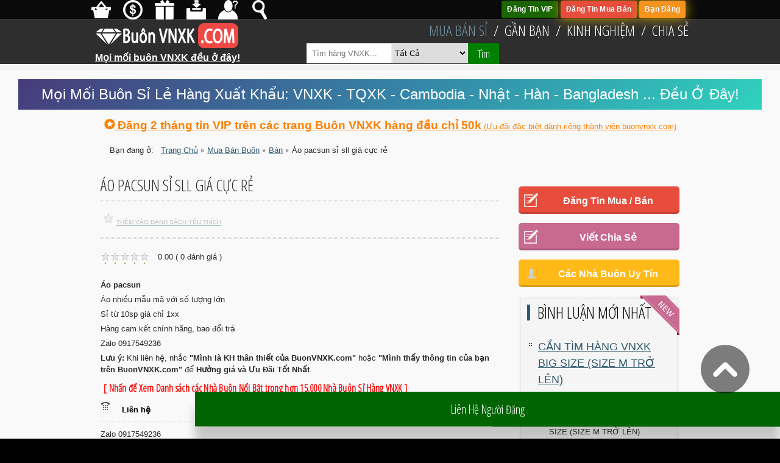

--- FILE ---
content_type: text/html; charset=utf-8
request_url: https://buonvnxk.com/ao-pacsun-si-sll-gia-cuc-re-16563
body_size: 18548
content:
<!DOCTYPE html PUBLIC "-//W3C//DTD XHTML 1.0 Transitional//EN" "http://www.w3.org/TR/xhtml1/DTD/xhtml1-transitional.dtd">
<html xmlns="http://www.w3.org/1999/xhtml" xml:lang="vi-vn" lang="vi-vn" dir="ltr" >
<head>
<link rel="preconnect" href="https://fonts.gstatic.com" crossorigin />
<meta name="robots" content="noodp,noydir" />
<!-- viewport fix for some devices -->
<meta name="viewport" content="width=device-width, initial-scale=1.0" />
<!-- load core head -->
<base href="https://buonvnxk.com/ao-pacsun-si-sll-gia-cuc-re-16563" />
<meta http-equiv="content-type" content="text/html; charset=utf-8" />
<meta name="keywords" content="Nơi đăng tin giới thiệu các mặt hàng Việt Nam Xuất Khẩu xịn, chất lượng của các kho hàng, xưởng may, nhà buôn chuyên sỉ hàng vnxk - Nguồn hàng cho những ai đang tìm mối sỉ." />
<meta name="canonical" content="https://buonvnxk.com/ao-pacsun-si-sll-gia-cuc-re-16563#dj-classifieds" />
<meta name="robots" content="index, follow" />
<meta name="description" content="Áo pacsun" />
<meta name="generator" content="Joomla! - Open Source Content Management" />
<title>Áo pacsun sỉ sll giá cực rẻ - Hàng Cần Bán - Việt Nam - Các Mặt Hàng VNXK Hiện Đang Cần Bán</title>
<link href="/component/jcomments/feed/com_djclassifieds/16563" rel="alternate" type="application/rss+xml" title="Áo pacsun sỉ sll giá cực rẻ" />
<link href="//cdn.buonvnxk.com/favicon.ico" rel="shortcut icon" type="image/vnd.microsoft.icon" />
<script type="application/json" class="joomla-script-options new">{"csrf.token":"78952064f8bb237fa0c87e0de5397601","system.paths":{"root":"","base":""},"joomla.jtext":{"JLIB_FORM_FIELD_INVALID":"Invalid field:&#160"},"rl_modals":{"class":"modal_link","defaults":{"opacity":"0.8","maxWidth":"95%","maxHeight":"95%","current":"{current} \/ {total}","previous":"previous","next":"next","close":"close","xhrError":"This content failed to load.","imgError":"This image failed to load."},"auto_correct_size":1,"auto_correct_size_delay":0}}</script>
<!--[if lte IE 11]><script src="/media/system/js/polyfill.event.js?77a73be7758eb8b19c137e385adcea6d" type="text/javascript"></script><![endif]-->
<!--[if lte IE 11]><script src="/media/system/js/polyfill.classlist.js?77a73be7758eb8b19c137e385adcea6d" type="text/javascript"></script><![endif]-->
<!--[if lte IE 11]><script src="/media/system/js/polyfill.map.js?77a73be7758eb8b19c137e385adcea6d" type="text/javascript"></script><![endif]-->
<link href="https://buonvnxk.com/ao-pacsun-si-sll-gia-cuc-re-16563" rel="canonical" />
<meta property="og:url" content="https://buonvnxk.com/ao-pacsun-si-sll-gia-cuc-re-16563"/><meta property="og:title" content="Áo pacsun sỉ sll giá cực rẻ - Hàng Cần Bán - Việt Nam - Các Mặt Hàng VNXK Hiện Đang Cần Bán"/><meta property="og:description" content="Áo pacsun"/><meta property="og:type" content="article"/><meta property="fb:app_id" content="1470426866569915"/><meta property="og:locale" content="vi_vn"/><meta property="og:site_name" content="Buôn VNXK - Mọi Mối Sỉ Hàng Xuất Khẩu"/>
<!-- load css for rtl option -->
<!--[if IE 7]>
<link href="https://buonvnxk.com//templates/shopvnxk/css/ie7.css" rel="stylesheet" type="text/css" />
<![endif]-->
<!--[if lte IE 8]>
<link href="https://buonvnxk.com//templates/shopvnxk/css/ie8.css" rel="stylesheet" type="text/css" />
<![endif]-->
<!--[if IE 9]>
<link href="https://buonvnxk.com//templates/shopvnxk/css/ie9.css" rel="stylesheet" type="text/css" />
<![endif]-->
<!-- load google webfont -->
<link href="//cdn.buonvnxk.com/images/favicon.ico" rel="Shortcut Icon" />
<link rel="preload" as="style" href="//fonts.googleapis.com/css?family=Open+Sans+Condensed:300&subset=latin,vietnamese,latin-ext&display=swap"  onload="this.rel='stylesheet'" />
<link rel="preload" as="style" href="//fonts.googleapis.com/css?family=Open+Sans+Condensed:300&subset=latin,vietnamese,latin-ext&display=swap"  onload="this.rel='stylesheet'" />
<link rel="preload" as="style" href="//fonts.googleapis.com/css?family=Open+Sans+Condensed:300&subset=latin,vietnamese,latin-ext&display=swap"  onload="this.rel='stylesheet'" />
<link rel="preload" as="style" href="//fonts.googleapis.com/css?family=Open+Sans+Condensed:300&subset=latin,vietnamese,latin-ext&display=swap"  onload="this.rel='stylesheet'" />
<meta name="google-site-verification" content="NZnbh7n1O0Ux1wuHVKxz4fhaZhfwinXo6l__4u-9u2o" />
<!-- load template scripts -->
<!--  -->
<link rel="preload" as="style" href="//cdn.buonvnxk.com/media/com_jchoptimize/cache/css/7e2ae0ffe3d7d46dfd2ce907743bcfb3.css" onload="this.rel='stylesheet'" />
<link rel="preload" as="style" href="//cdn.buonvnxk.com/media/com_jchoptimize/cache/css/4e4292bc7c42d95282e525cfd91c99e0.css" onload="this.rel='stylesheet'" />
<link rel="preload" as="style" href="//cdn.buonvnxk.com/media/com_jchoptimize/cache/css/3643acf6af1632ea1b7edefa218af010.css" onload="this.rel='stylesheet'" />
<link rel="preload" as="style" href="//cdn.buonvnxk.com/media/com_jchoptimize/cache/css/af84592fba245a9111890e5dc128c657.css" onload="this.rel='stylesheet'" />
<style id="jch-optimize-critical-css">#dj-classifieds textarea{max-width:400px;width:100%}#dj-classifieds .dj-item{border:1px solid #EAEAEA}#dj-classifieds .dj-item .title_top{background-color:#F7F7F7;border-bottom:1px solid #EAEAEA;font-weight:bold;padding:10px;*display:inline-block}#dj-classifieds .dj-item .title_top a:hover{text-decoration:none}#dj-classifieds .dj-item .dj-item-in{margin:20px}#dj-classifieds .dj-item .title_top .sb_top{float:right}#dj-classifieds .dj-item .title_top span.new_icon,#dj-classifieds .dj-item .title_top img.fav_ico{margin:0 5px}#dj-classifieds .dj-item .title_top img.fav_ico{width:16px}#dj-classifieds .dj-item .title_top .fav_label,#dj-classifieds .dj-item .title_top .nfav_label{font-size:10px;color:#bebebe;vertical-align:top;line-height:21px;margin-right:5px;text-transform:uppercase}#dj-classifieds .dj-item .title_top .fav_label{color:#fccc00}#dj-classifieds .dj-item .general_det{float:right}#dj-classifieds .dj-item .general_det.no_images{width:100%}#dj-classifieds .dj-item .general_det,#dj-classifieds .dj-item .localization_det,#dj-classifieds .dj-item .images,#dj-classifieds .dj-item .description,#dj-classifieds .dj-item .video_box{margin-bottom:20px}#dj-classifieds .dj-item .row_gd,#dj-classifieds .dj-item .row{margin:0 0 20px}#dj-classifieds .dj-item span.row_label{font-weight:bold}#dj-classifieds .dj-item .general_det span.row_label{border-bottom:1px solid #EAEAEA;color:#000;display:block;margin:0 0 10px;padding:0 0 10px 25px}#dj-classifieds .dj-item .general_det .contact_mainrow{margin-bottom:5px}#dj-classifieds .dj-item .general_det .price_wrap{background:#F7F7F7;border:1px solid #EBEBEB;color:#333;font-size:1.4em;padding:15px 20px}#dj-classifieds .dj-item .general_det .price_wrap span.row_label{background:url(//cdn.buonvnxk.com/components/com_djclassifieds/themes/default/images/price_ico.png) no-repeat left center;padding:0 0 0 25px;border:none;display:inline;margin:0}#dj-classifieds .dj-item .general_det .djcf_contact span.row_label{background:url(//cdn.buonvnxk.com/components/com_djclassifieds/themes/default/images/contact.png) no-repeat left 2px}#dj-classifieds .dj-item .general_det .user_name{width:44.9%;float:left}#dj-classifieds .dj-item .general_det .user_name span.row_label{background:url(//cdn.buonvnxk.com/components/com_djclassifieds/themes/default/images/username.png) no-repeat}#dj-classifieds .dj-item .ask_form_abuse_outer{margin-bottom:15px}#dj-classifieds #abuse_form textarea,#dj-classifieds #ask_form textarea{max-width:100%;-moz-box-sizing:border-box;-webkit-box-sizing:border-box;box-sizing:border-box;margin-bottom:10px}#dj-classifieds .dj-item .description{clear:both}#dj-classifieds .dj-item .custom_det{float:left;width:46.9%;margin-right:3%}#dj-classifieds .dj-item .custom_det h2{background:url(//cdn.buonvnxk.com/components/com_djclassifieds/themes/default/images/custom_details.png) no-repeat;border-bottom:1px solid #EAEAEA;color:#000;font-weight:bold;margin:0 0 10px;padding:0 0 10px 25px}#dj-classifieds .dj-item .custom_det .row{margin:0 0 10px}#dj-classifieds .dj-item .custom_det span.row_label{display:block;margin-bottom:5px}#dj-classifieds .dj-item .localization_det{float:right;width:46.9%;margin-left:3%}#dj-classifieds .dj-item .video_box{float:left;width:100%}#dj-classifieds .dj-item .profile_item_box .profile_img img,#dj-classifieds .profile_outer .profile_img img{border:1px solid #d6dce2;padding:4px;border-radius:3px}#dj-classifieds .dj-item .profile_item_box .profile_name{margin:5px 0 10px;font-weight:bold;display:block}#dj-classifieds .profile_item_box{margin:10px 0}#dj-classifieds .profile_item_box .profile_img{display:inline-block;padding-right:10px;vertical-align:top}#dj-classifieds .profile_item_box .profile_name_data{display:inline-block}.dj_cf_search input[type="text"],.dj_cf_search select,.payment_td input,.payment_td select{margin:0 0 10px}.dj_cf_search form{width:100%}.dj_cf_search select{width:100% !important}.dj_cf_search .search_ex_fields.no_fields{display:none}.dj_cf_search .search_ex_fields,.dj_cf_search .search_price{margin:0 0 10px}.djcf_label,.djcf{z-index:1000}.djrv_rating{line-height:24px !important}.djrv_rating.small{line-height:16px !important}.djrv_rating,.djrv_rating.xsmall,.djrv_rating.small,.djrv_rating.medium{margin:0.5em 0}.djrv_stars{display:block;white-space:nowrap;min-width:120px}.djrv_rating.small .djrv_stars{min-width:80px}.djrv_rating.small .djrv_star{width:16px;height:16px}.djrv_rating .djrv_avg{display:inline-block;padding-left:10px !important;margin:0 !important}.djrv_rating .djrv_stars_sprite{background:url('//cdn.buonvnxk.com/components/com_djreviews/themes/default/images/stars.png') repeat-x 0 0;width:120px;height:24px;overflow:hidden;line-height:1;margin:0 auto;display:inline-block;position:relative;background-size:24px auto;line-height:0;overflow:hidden;text-indent:-999em;vertical-align:middle}.djrv_rating .djrv_stars_sprite .djrv_stars_sprite_rating{background:url('//cdn.buonvnxk.com/components/com_djreviews/themes/default/images/stars.png') repeat-x 0 -24px;float:left;height:100%;display:inline-block;background-size:24px auto;vertical-align:middle}.djrv_rating.small .djrv_stars_sprite{height:16px;width:80px;background-size:16px auto !important}.djrv_rating.small .djrv_stars_sprite .djrv_stars_sprite_rating{background:url('//cdn.buonvnxk.com/components/com_djreviews/themes/default/images/stars.png') repeat-x 0 -16px;background-size:16px auto !important}.dj-main{margin:0;width:auto;position:relative;z-index:999;float:right}.dj-main li.dj-up{float:left;background:none;cursor:pointer;margin:0;padding:0}.dj-main li a.dj-up_a{float:left;color:#fff;text-transform:uppercase}.dj-main li a.dj-up_a:after{content:"/";color:#fff;padding:0 10px}.dj-main li.last a.dj-up_a:after{display:none}.dj-main li:hover a.dj-up_a,.dj-main li.active a.dj-up_a{text-decoration:none}.dj-main li a.dj-up_a,.dj-main li ul.dj-submenu li a,.dj-main li a.dj-up_a:after{line-height:1.5em}.dj-main li:hover ul.dj-submenu,.dj-main li ul.dj-submenu,.dj-main li ul{background:#2e2e2e;border-radius:3px;-moz-border-radius:3px;-webkit-border-radius:3px}.dj-main li:hover{position:relative;z-index:1000}x:-o-prefocus,.dj-main li:hover ul{border:1px solid transparent}.dj-main li:hover ul.dj-submenu{left:0;top:62px;padding:0 20px;width:200px;height:auto;z-index:1000;text-align:center}.dj-main li ul.dj-submenu:after{left:32px;top:-9px;width:18px;height:9px;background:url(/templates/shopvnxk/images/djmenu_ar.webp) no-repeat;content:'';position:absolute}.dj-main li ul.dj-submenu li{display:block;height:auto;position:relative;float:left;width:200px;border-bottom:1px solid #434343;font-weight:normal;padding:8px 0;margin:0 auto;background:none}.dj-main li ul li a{display:block;font-size:1.5em !important;height:auto;background:none;padding:10px 23px 10px 23px;margin-left:-23px;width:200px;text-align:left;color:#fff;border-radius:3px;-moz-border-radius:3px;-webkit-border-radius:3px}.dj-main li ul li>a:hover,.dj-main li:hover li:hover>a,.dj-main li:hover li:hover li:hover>a,.dj-main li:hover li:hover li:hover li:hover>a,.dj-main li:hover li:hover li:hover li:hover li:hover>a{color:#fff !important}.dj-main li:hover ul.dj-submenu li a:hover,.dj-main li ul.dj-submenu li a.active,.dj-main li ul.dj-submenu li li a.active,.dj-main li ul.dj-submenu li li li a.active{text-decoration:none}.dj-main ul,.dj-main li:hover ul ul,.dj-main li:hover li:hover ul ul,.dj-main li:hover li:hover li:hover ul ul,.dj-main li:hover li:hover li:hover li:hover ul ul{position:absolute;left:-9999px;top:-9999px;width:0;height:0;margin:0;z-index:999}.dj-main li:hover li:hover>a:link,.dj-main li:hover li:hover>a:visited,.dj-main li:hover li:hover li:hover>a:link,.dj-main li:hover li:hover li:hover>a:visited,.dj-main li:hover li:hover li:hover li:hover>a:link,.dj-main li:hover li:hover li:hover li:hover>a:visited,.dj-main li:hover li:hover li:hover li:hover li:hover>a:link,.dj-main li:hover li:hover li:hover li:hover li:hover>a:visited{color:#fff}.dj-main{margin:0;width:auto;position:relative;z-index:999;float:right}.dj-main li.dj-up{float:left;background:none;cursor:pointer;margin:0;padding:0}.dj-main li a.dj-up_a{float:left;color:#fff;text-transform:uppercase}.dj-main li a.dj-up_a:after{content:"/";color:#fff;padding:0 10px}.dj-main li.last a.dj-up_a:after{display:none}.dj-main li.hover a.dj-up_a,.dj-main li.active a.dj-up_a{text-decoration:none}.dj-main li a.dj-up_a,.dj-main li ul.dj-submenu li a,.dj-main li a.dj-up_a:after{line-height:1.5em}.dj-main li.hover ul.dj-submenu,.dj-main li ul.dj-submenu,.dj-main li ul{background:#2e2e2e;border-radius:3px;-moz-border-radius:3px;-webkit-border-radius:3px}.dj-main li.hover{position:relative;z-index:1000}x:-o-prefocus,.dj-main li.hover ul{border:1px solid transparent}.dj-main li.hover ul.dj-submenu{left:0;top:62px;padding:0 20px;width:200px;height:auto;z-index:1000;text-align:center}.dj-main li ul.dj-submenu:after{left:32px;top:-9px;width:18px;height:9px;background:url(/templates/shopvnxk/images/djmenu_ar.webp) no-repeat;content:'';position:absolute}.dj-main li ul.dj-submenu li{display:block;height:auto;position:relative;float:left;width:200px;border-bottom:1px solid #434343;font-weight:normal;padding:8px 0;margin:0 auto;background:none}.dj-main li>ul>li>a{display:block;font-size:1.5em !important;height:auto;background:none;padding:5px 23px 5px 23px;margin-left:-23px;width:200px;text-align:left;color:#fff;border-radius:3px;-moz-border-radius:3px;-webkit-border-radius:3px}.dj-main li ul li>a:hover,.dj-main li:hover li:hover>a,.dj-main li:hover li:hover li:hover>a,.dj-main li:hover li:hover li:hover li:hover>a,.dj-main li:hover li:hover li:hover li:hover li:hover>a{color:#fff !important}.dj-main li.hover ul.dj-submenu li a.hover,.dj-main li ul.dj-submenu li a.active,.dj-main li ul.dj-submenu li li a.active,.dj-main li ul.dj-submenu li li li a.active{text-decoration:none}.dj-main ul,.dj-main li.hover ul ul,.dj-main li.hover li.hover ul ul,.dj-main li.hover li.hover li.hover ul ul,.dj-main li.hover li.hover li.hover li.hover ul ul{position:absolute;left:-9999px;top:-9999px;width:0;height:0;margin:0;z-index:999}.jm-icons{margin:0;text-align:center}.jm-icons a{display:inline-block}.jm-icons a:hover{text-decoration:none}.jm-icons span{display:block;width:16px;height:16px;background-position:0 0;background-repeat:no-repeat;-webkit-transition:all 0.2s ease-out 0s;-moz-transition:all 0.2s ease-out 0s;-o-transition:all 0.2s ease-out 0s;transition:all 0.2s ease-out 0s}.jm-icons span:hover{background-position:0 -16px}.jm-icons .jm-facebook{background-image:url(//cdn.buonvnxk.com/templates/shopvnxk/images/facebook.png)}.jm-icons .jm-twitter{background-image:url(/templates/shopvnxk/images/twitter.webp)}.jm-icons .jm-google{background-image:url(/templates/shopvnxk/images/google.webp)}.jm-icons .jm-pinterest{background-image:url(/templates/shopvnxk/images/pinterest.webp)}.jm-icons .jm-rss{background-image:url(/templates/shopvnxk/images/rss.webp)}body{margin:0;padding:0;background:#000;line-height:1.5em}#jm-allpage{position:relative;background:#f9f9f9}#jm-top-bar{background:#0a0a0a;color:#969696;position:fixed;top:0;z-index:9999;width:100%;height:31px}#jm-top-bar-in{padding:6px 20px;margin:0 auto}#jm-top-bar3{margin-left:20px}#jm-logo-djmenu{background:#2e2e2e;border-top:1px solid #3d3d3d;border-bottom:10px solid #f1f1f1;margin-top:31px;position:relative;z-index:999}#jm-logo-djmenu-in{padding:15px 20px 11px;margin:0 auto;position:relative}#jm-logo-sitedesc{float:left;width:25%}#jm-djmenu{position:absolute;bottom:10px;right:20px;width:75%;z-index:9999}.noheader#jm-logo-djmenu{margin-bottom:30px}#jm-breadcrumbs{margin:0 0 30px 30px}#jm-midpage{padding:0 20px;margin:0 auto}#jm-midpage-in{margin-left:0}#jm-content{float:left}#jm-maincontent{padding-left:30px;margin-bottom:30px}.clearfix:after{content:".";display:block;height:0;clear:both;visibility:hidden}.clearfix{min-width:0;display:inline-block;display:block}.clr,.clear{clear:both}.jm-module.suffix5-ms{padding:3px}#dj-classifieds .dj-item .title_top .fav_label,#dj-classifieds .dj-item .title_top .nfav_label{line-height:29px}#dj-classifieds button,.dj_cf_search button.button{margin-left:0}#dj-classifieds .dj-item .general_det,#dj-classifieds .dj-item .localization_det,#dj-classifieds .dj-item .images,#dj-classifieds .dj-item .description,#dj-classifieds .dj-item .custom_det{margin-bottom:20px}#dj-classifieds .dj-item{border:none}#dj-classifieds .dj-item .dj-item-in{margin:20px 0}#dj-classifieds .dj-item .title_top{background:none;font-weight:normal;padding:0 0 10px 0;border-bottom:1px dotted #D4D4D4;text-transform:uppercase;margin:0 0 20px;text-align:left;position:relative}#dj-classifieds .dj-item .title_top:after{width:100%;content:"";border-bottom:1px dotted #d4d4d4;position:absolute;bottom:-3px;left:0}#dj-classifieds .dj-item .title_top span.new_icon{margin:7px 5px 0 5px}#dj-classifieds .dj-item .title_top img.fav_ico{margin:0 5px 2px !important}#dj-classifieds .dj-item .general_det .price_wrap{background:#f4f4f4;border:1px solid #f4f4f4;line-height:1.6em}#dj-classifieds .dj-item .general_det .price_wrap span.row_label{padding:0 0 0 40px}#dj-classifieds .dj-item .general_det .price_wrap span.row_label,#dj-classifieds .dj-item .general_det .price_wrap span.row_value{display:inline-block}#dj-classifieds .dj-item .general_det .user_name span.row_label,#dj-classifieds .dj-item .general_det .added span.row_label,#dj-classifieds .dj-item .general_det .contact span.row_label{line-height:18px}#dj-classifieds .dj-item .general_det span.row_label{border-bottom:1px dotted #d4d4d4;padding:5px 0 10px 35px}#dj-classifieds .dj-item .custom_det h2{border-bottom:1px dotted #d4d4d4;font-size:1em;line-height:18px;margin:0 0 10px;padding:5px 0 10px 35px}#dj-classifieds .dj-item .title_top .sb_top{margin:6px 0 0;min-width:140px}#dj-classifieds .dj-item .custom_det .row br{display:none}#dj-classifieds .title_top h1{background:none;font-weight:normal;padding:0 0 12px 0;line-height:1em;border-bottom:1px dotted #D4D4D4;text-transform:uppercase;margin:0 0 20px;position:relative}#dj-classifieds .title_top h1:after{width:100%;content:"";border-bottom:1px dotted #d4d4d4;position:absolute;bottom:-3px;left:0}.dj_cf_search input[type="text"],.dj_cf_search select,.dj_cf_search #search_ex_fields select{width:350px !important;max-width:100% !important;box-sizing:border-box;-webkit-box-sizing:border-box;-moz-box-sizing:border-box}.payment_td input,.payment_td input{padding:0;height:auto}span.button.view-profile{border:medium none;color:rgb(255,255,255);cursor:pointer;font-family:"Open Sans Cond Light",sans-serif;font-size:1.4em;font-weight:normal;text-transform:capitalize;transition:background 0.2s ease-in 0s;vertical-align:top}a.button.contact-direct{border:medium none;color:rgb(255,255,255);cursor:pointer;font-family:Helvetica,sans-serif;font-stretch:extra-condensed;font-weight:normal;line-height:34px;margin:0;padding:7px 15px 8px;text-transform:capitalize;transition:background 0.2s ease-in 0s;vertical-align:middle}#jm-top-bar2,#jm-top-bar3{float:left}div#jm-top-bar1{float:right}div#jm-top-bar-in{text-align:center}#jm-top-bar-in{padding:0}#jm-top-bar3{margin-left:0;margin-top:0}#jm-top-bar2{margin-left:30px;margin-top:6px}#jm-djmenu .dj_cf_search{margin-left:10px;float:left;max-width:725px;vertical-align:middle;margin-top:3px}#jm-djmenu .dj_cf_search button.button{margin-left:0;float:right}#jm-djmenu .dj_cf_search input[type="text"]{margin:0;max-width:40% !important;box-sizing:border-box;-webkit-box-sizing:border-box;-moz-box-sizing:border-box;float:left}#jm-djmenu .dj_cf_search select{width:125px!important;padding:0;float:right;margin:0;height:33px;max-width:none!important}#jm-djmenu .dj_cf_search button.button{margin-left:0;float:left;margin-right:0}#jm-djmenu .search_cats{float:left;display:block}#se194_after_cat_0{display:none}#jm-logo-djmenu-in{padding:0}#jm-djmenu{position:relative;width:75%;z-index:9999;bottom:0;float:right;right:0}.dj-main{margin:0;width:auto;z-index:999;float:right;bottom:0;right:0}.jm-icons span:hover{background-position:0 -32px}.jm-icons .mua-buon-vnxk{background-image:url("//cdn.buonvnxk.com/templates/shopvnxk/images/mua-buon-vnxk.png")}.jm-icons .ban-buon-vnxk{background-image:url("//cdn.buonvnxk.com/templates/shopvnxk/images/ban-buon-vnxk.png")}.jm-icons .giu-buon-vnxk{background-image:url("//cdn.buonvnxk.com/templates/shopvnxk/images/giu-buon-vnxk.png")}.jm-icons .hieu-buon-vnxk{background-image:url("//cdn.buonvnxk.com/templates/shopvnxk/images/hieu-buon-vnxk.png")}.jm-icons .kiem-buon-vnxk{background-image:url("//cdn.buonvnxk.com/templates/shopvnxk/images/kiem-buon-vnxk.png")}.jm-icons .tim-buon-vnxk{background-image:url("//cdn.buonvnxk.com/templates/shopvnxk/images/tim-buon-vnxk.png")}.jm-icons span{background-position:0 0;background-repeat:no-repeat;display:block;height:32px;transition:all 0.2s ease-out 0s;width:32px}#jm-logo{font-size:1.8em;text-align:center}#jm-logo-sitedesc{min-width:250px}#jm-djmenu{width:65%}.jm-module{margin:15px}a{color:#06c;text-decoration:underline}body{font-size:13px!important}a#jm-logo{font-family:"Open Sans Cond Light",sans-serif!important;color:#fff;text-align:center;font-size:16px;font-weight:bold;text-decoration:underline}#jm-logo-sitedesc{text-align:center}a{text-decoration:underline}a:hover{opacity:80%}.noheader#jm-logo-djmenu{margin-bottom:0!important}.top-login-buttons p{margin:0;padding-right:5px}.top-login-buttons{float:left}a#register-button-text,a#register-button-text:visited,a#register-button-text:active,a#vip-button-text,a#vip-button-text:visited,a#vip-button-text:active,div#vip-button-text-contact,div#vip-button-text-contact:visited,div#vip-button-text-contact:active{text-decoration:none}a#register-button-text,a#vip-button-text,div#vip-button-text-contact{-moz-user-select:none;border:1px solid rgba(0,0,0,0);box-shadow:0 -1px 0 rgba(0,0,0,0.15) inset;cursor:pointer;display:inline-block;font-weight:500;letter-spacing:0.02em;line-height:1.42857;margin-bottom:0;text-align:center;text-shadow:0 -1px 0 rgba(0,0,0,0.2);transition:all 200ms ease-out 0s;vertical-align:middle;white-space:nowrap;color:#fff;border-radius:3px;font-size:12px;padding:5px 8px;background-color:#e74c3c;box-sizing:border-box}a#vip-button-text,div#vip-button-text-contact{background-color:#1A6600}#jm-midpage a{text-decoration:underline}#ask_directly_button{display:none}@media screen and (max-width:320px){#jm-djmenu .dj_cf_search{margin-left:3px;width:317px}}#dj-classifieds #ask_form_button,#dj-classifieds #ask_form_button_2{background-color:darkgreen;font-size:1.5em}#dj-classifieds #abuse_form_button,#dj-classifieds #abuse_form_2_button{background-color:transparent;color:#000;text-decoration:underline;font-size:1.26em}.intro_desc_content{font-weight:bold !important}.width-50{width:50%;float:left}#dj-classifieds .dj-item .localization_det{width:100%;margin-left:15px}@media screen and (max-width:1023px){.width-50.localization,.width-50.customdetails{width:100%}}@media screen and (max-width:424px){#jm-midpage{padding:0 5px}}.width-50.localization{padding-left:15px;box-sizing:border-box}#dj-classifieds .dj-item .general_det.no_images{width:100%;margin-top:20px}#dj-classifieds .dj-item .custom_det,#dj-classifieds .dj-item .general_det .user_name{float:left;width:100%;margin-right:0}#ask_form_button,#ask_form_button_2{box-shadow:0 5px 15px 0px rgba(0,0,0,0.6);-webkit-animation:float 6s ease-in-out infinite;animation:float 6s ease-in-out infinite}.button-glow,#register-button-text,#comments-form-send a{animation:glowing 3000ms infinite}#jm-maincontent{padding-left:15px;padding-right:15px;margin-bottom:0}#comments-form-send a{padding:0 20px !important;font-size:16px !important;color:darkgreen !important}@media screen and (max-width:767px){#jm-left,#jm-right,#jm-content{width:100%;clear:both}.width-50.localization{padding-left:0}}#jm-top-bar1{float:right}.desc_content{overflow:hidden}.jm-module-in{position:relative}#jm-djmenu .search_cats{display:block!important}.top-button.real-trusted.info_trusted_wholesalers{background:none;color:red !important;margin:0 !important;display:inline-block;line-height:normal!important;border:none !important;box-shadow:none;cursor:pointer;display:inline;font-weight:bold;letter-spacing:0.02em;text-align:left;text-shadow:none;transition:none;border-radius:none;animation:none}#jm-midpage .top-button.real-trusted.info_trusted_wholesalers a{color:red !important;display:inline-block;text-transform:none;text-decoration:none !important;margin:5px;font-family:'Open Sans Condensed',sans-serif;font-size:16px}#ask_form_button_2{display:none}ul.breadcrumb li{display:inline;background:none;margin:0;padding:0}#dj-classifieds .dj-item .general_det,#dj-classifieds .dj-item .localization_det,#dj-classifieds .dj-item .images,#dj-classifieds .dj-item .description,#dj-classifieds .dj-item .custom_det{margin-bottom:0px}#dj-classifieds .dj-item .general_det.no_images{margin-top:5px;width:100% !important}#dj-classifieds .dj-item .general_det .price_wrap{padding:15px 0px}button{background-color:green}#jm-allpage .button{background-color:green;text-decoration:none}div#Mod268{background-image:linear-gradient(-225deg,#473B7B 0%,#3584A7 51%,#30D2BE 100%)}h1,h2,h3,h4,h5,h6{margin:0 0 5px 0;line-height:1.5em;font-weight:normal}h1{font-size:2em}h2{font-size:1.8em}h3{font-size:1.6em}h4{font-size:1.4em}h5{font-size:1.2em}h6{font-size:1em}p{margin:5px 0;padding:0}ul{margin:5px 0;padding:0;list-style:none}ul li{margin:0 0 0 3px;padding:0 0 0 15px;background-repeat:no-repeat;background-position:left 7px}ul li ul li{padding:0 0 0 15px}a:link,a:visited{outline:none;text-decoration:none}a:hover{text-decoration:underline}a img{border:none}img{max-width:100%;height:auto}#jm-pathway{float:left;width:90%}input.button,button.validate,button,#dj-classifieds .classifieds_buttons button,#dj-classifieds .classifieds_buttons a.button:link,#dj-classifieds .classifieds_buttons a.button:visited,.djcf_menu .newad_link_bottom a.button:link,.djcf_menu .newad_link_bottom a.button:visited,.djcf_menu .newad_link_top a.button:link,.djcf_menu .newad_link_top a.button:visited{font-weight:normal;font-size:1.4em;font-family:Arial;margin:0 5px;cursor:pointer;color:#fff;padding:0 15px 0;border:none;height:34px;line-height:34px;vertical-align:middle;text-transform:capitalize;-webkit-transition:background 0.2s ease-in;-moz-transition:background 0.2s ease-in;-o-transition:background 0.2s ease-in;transition:background 0.2s ease-in}#dj-classifieds .classifieds_buttons a.button:link,#dj-classifieds .classifieds_buttons a.button:link,.djcf_menu .newad_link_bottom a.button:link,.djcf_menu .newad_link_bottom a.button:visited,.djcf_menu .newad_link_top a.button:link,.djcf_menu .newad_link_top a.button:visited{display:inline-block}.djcf_menu .newad_link_bottom a.button:link,.djcf_menu .newad_link_bottom a.button:visited{margin-left:0;margin-right:0}button::-moz-focus-inner{border:0;padding:0}input.button:hover,button.validate:hover,button:hover,#dj-classifieds button:hover,#dj-classifieds .button:hover,.jm-module.suffix5-ms input.button:hover,.jm-module.suffix5-ms button.validate:hover,.jm-module.suffix5-ms button:hover,#dj-classifieds .classifieds_buttons button:hover,#dj-classifieds .classifieds_buttons a.button:hover,.djcf_menu .newad_link_bottom a.button:link:hover,.jm-module.suffix5-ms #dj-classifieds .classifieds_buttons button:hover,.jm-module.suffix5-ms #dj-classifieds .classifieds_buttons a.button:hover,.jm-module.suffix5-ms .djcf_menu .newad_link_bottom a.button:link:hover{background:#2e2e2e;border:none;text-decoration:none}input.button:active,button.validate:active,button:active{position:relative;top:1px;box-shadow:none;-moz-box-shadow:none;-webkit-box-shadow:none}input,select,textarea{font-size:1em;margin:2px 0;padding:0 0 0 8px;font-family:Arial;height:33px;line-height:34px;vertical-align:middle;border:none;border:1px solid #ebebeb}input:focus,select:focus,textarea:focus,input:hover,select:hover,textarea:hover{border:1px solid #dfdfdf}select{padding:7px;height:34px;line-height:inherit}textarea{padding:8px;height:auto;line-height:1.5em}.dj-main li.active a.dj-up_a{color:#7193a2}.dj-main li:hover a.dj-up_a,.dj-main li.hover a.dj-up_a{color:#7193a2}.dj-main li ul li.active>a:link,.dj-main li ul li.active>a:visited{color:#7193a2}.jm-module.suffix5-ms{background:#2f596c}a:link,a:visited{color:#2f596c}ul li{background-image:url("//cdn.buonvnxk.com/templates/shopvnxk/images/style1/li.png")}input.button,button.validate,button,#dj-classifieds button,#dj-classifieds .button,.dj_cf_search button.button:link,.dj_cf_search button.button:visited,.djcf_menu .newad_link_bottom a.button:link,.djcf_menu .newad_link_bottom a.button:visited,.djcf_menu .newad_link_top a.button:link,.djcf_menu .newad_link_top a.button:visited{background:#2f596c}.jm-module.suffix5-ms input.button,.jm-module.suffix5-ms button.validate,.jm-module.suffix5-ms button,.jm-module.suffix5-ms .djcf_menu .newad_link_bottom a.button:link,.jm-module.suffix5-ms .djcf_menu .newad_link_bottom a.button:visited,.jm-module.suffix5-ms .djcf_menu .newad_link_top a.button:link,.jm-module.suffix5-ms .djcf_menu .newad_link_top a.button:visited{background:#7193a2}#dj-classifieds .dj-item .general_det .price_wrap span.row_label{background:url("//cdn.buonvnxk.com/templates/shopvnxk/images/style1/icons/badge_small.png") no-repeat left top}#dj-classifieds .dj-item .general_det .contact span.row_label{background:url("//cdn.buonvnxk.com/templates/shopvnxk/images/style1/icons/contact_small.png") left top no-repeat}#dj-classifieds .dj-item .general_det .added span.row_label{background:url("//cdn.buonvnxk.com/templates/shopvnxk/images/style1/icons/calendar_small.png") left top no-repeat}#dj-classifieds .dj-item .general_det .user_name span.row_label{background:url("//cdn.buonvnxk.com/templates/shopvnxk/images/style1/icons/people_small.png") left top no-repeat}#dj-classifieds .dj-item .custom_det h2{background:url("//cdn.buonvnxk.com/templates/shopvnxk/images/style1/icons/list_small.png") left top no-repeat}body{color:#2a2a2a;font-family:Arial,Helvetica,sans-serif;font-size:12px}.dj-main li a.dj-up_a,.dj-main li ul.dj-submenu li a,.dj-main li a.dj-up_a:after{font-family:'Open Sans Condensed',sans-serif;font-size:24px}#jm-top-bar-in,#jm-logo-djmenu-in,#jm-header-in,#jm-midpage,#jm-bottom2-in,#jm-footer-in{max-width:980px}#jm-left{width:30%;float:left}#jm-content{width:70%;float:left}#jm-right{width:30%}.jm-module .jm-title-wrap h3,h1#jm-logo,input.button,button.validate,button,p.readmore a:link,p.readmore a:visited,a.readmore:link,a.readmore:visited,a.readon:link,a.readon:visited,#dj-classifieds .djcf_items_blog .see_details_box a.see_details,#dj-classifieds .dj-category .cat_row_title,#dj-classifieds .title_top h1,#dj-classifieds .dj-category .title h2,#dj-classifieds .djcf_items_blog .title h2,#dj-classifieds .dj-cattree-box .title_top,#dj-classifieds .dj-additem .title_top,#dj-classifieds table.paymentdetails td.td_title h2,#dj-classifieds table.dj-items td.name h3,.djcf .tip-title,#dj-classifieds .dj-item .title_top h2,#dj-classifieds table.dj-items td.name a,a.dj-readmore:link,a.dj-readmore:visited,#djmediatools .dj-cat-title,#djmediatools .dj-slide-title,.dj-slide-desc-text .dj-slide-title,#jm-footer,.jm-cloud p,.jm-testimonial .jm-customer,p.addicon a,.djcf_menu .newad_link_bottom a.button:link,.djcf_menu .newad_link_bottom a.button:visited,.dj-tabber span.dj-tab-in,#djmediatools .dj-ctitle-in,.jm-module-font{font-family:'Open Sans Condensed',sans-serif}.jm-module .jm-title-wrap h3,#dj-classifieds .dj-category .cat_row_title,#dj-classifieds .dj-cattree-box .title_top,#dj-classifieds .dj-additem .title_top,#dj-classifieds table.paymentdetails td.td_title h2,#dj-classifieds .title_top h1,#dj-classifieds .dj-item .title_top h2,#djmediatools .dj-cat-title{font-size:26px}div.blog-featured h2 a:link,div.blog-featured h2 a:visited,div.blog h2 a:link,div.blog h2 a:visited,div.item-page h2 a:link,div.item-page h2 a:visited,ul#archive-items li.row0 h2 a:link,ul#archive-items li.row0 h2 a:visited,ul.menu li a:link,ul.menu li a:visited,.jm-module.suffix5-ms.menus2-ms ul.menu>li>a:link,.jm-module.suffix5-ms.menus2-ms ul.menu>li>a:visited,.jm-module.suffix5-ms.menus3-ms ul.menu>li>a:link,.jm-module.suffix5-ms.menus3-ms ul.menu>li>a:visited,#dj-classifieds .dj-category .cat_row_title,#dj-classifieds .dj-category .title h2,#dj-classifieds .dj-category .title h2 a:link,#dj-classifieds .dj-category .title h2 a:visited,#dj-classifieds .djcf_items_blog .title a:link,#dj-classifieds .djcf_items_blog .title a:visited,#dj-classifieds table.dj-items td.name h3 a:link,#dj-classifieds table.dj-items td.name h3 a:visited,.djcf .tip-title,#dj-classifieds .title_top h1,.mod_djclassifieds_items div.title a.title:link,.mod_djclassifieds_items div.title a.title:visited,.mod_djclassifieds_items .date_cat,.mod_djclassifieds_items div.title span.category a:link,.mod_djclassifieds_items div.title span.category a:visited,#dj-classifieds table.dj-items td.name a:link,#dj-classifieds table.dj-items td.name a:visited{color:#2a2a2a}ul.breadcrumb li{display:inline;background:none;margin:0;padding:0}@media screen and (max-width:1020px){input.button,button.validate,button,input#modlgn-remember{-webkit-appearance:none}input,select,textarea{max-width:100%;box-sizing:border-box;-moz-box-sizing:border-box;-webkit-box-sizing:border-box}.jm-module-in{height:auto !important}table:before{content:"Để xem hết dữ liệu của bảng dưới, bạn có thể kéo màn hình theo chiều ngang trong bảng đó";display:block;margin-bottom:10px;width:100%;text-decoration:underline}table{position:relative;width:auto;overflow-x:scroll;display:block}table.paymentdetails:before,table.paymentdetails table:before,table.mceLayout:before{content:none;display:none}table.paymentdetails,table.paymentdetails table,table.mceLayout{overflow:auto}table.mceLayout{max-width:100%}#dj-classifieds .dj-item .images_wrap,#dj-classifieds .dj-item .general_det{width:100% !important}#dj-classifieds .dj-item button#submit_b{display:block}#jm-djmenu{position:static;float:right}#jm-top-bar3{margin-left:10px}#jm-top-bar2{margin-left:0}}@media screen and (max-width:767px){#jm-left,#jm-right,#jm-content{width:100%;clear:both}#jm-logo-sitedesc{float:none;text-align:center;margin-top:0;width:100%}#jm-djmenu{padding:5px 0 0;width:100%;text-align:center;float:none;position:relative;bottom:0;right:0}#jm-logo-djmenu{margin-top:0}#jm-top-bar{position:relative;height:auto}#jm-top-bar1,#jm-top-bar2,#jm-top-bar3{margin:0;float:none !important;text-align:center;display:inline-block}#jm-top-bar3{margin-bottom:10px}.dj-main{float:none}.dj-main li.dj-up{display:inline-block;float:none}#jm-djmenu .dj_cf_search{display:inline-block;float:none}#jm-breadcrumbs{text-align:center;margin:0 0 30px 0}#jm-breadcrumbs ul{display:inline-block}.dj-slide-desc-text{padding:10px 0;box-sizing:border-box;-moz-box-sizing:border-box;-webkit-box-sizing:border-box}.djslider .slide-desc-text .slide-title,.djslider .slide-desc-text .slide-title a,.djslider .slide-desc-text .slide-text,.djslider .slide-desc-text .slide-text p,.dj-slide-title,.dj-slide-title a:link,.dj-slide-title a:visited,.dj-slide-desc-text,.dj-slide-desc-text>a:visited,.dj-slide-desc-text>a:link,.dj-slide-desc-text>p{width:100%;overflow:hidden;text-overflow:ellipsis;white-space:nowrap}.dj-slide-desc-text{font-size:1em !important}.dj-slide-title{font-size:1.2em !important}#dj-classifieds table.paymentdetails{display:table}#dj-classifieds .dj-additem .djform_row .label,#dj-classifieds .dj-additem .djform_row .djform_field,#dj-classifieds .dj-additem .prom_rows .djform_prom_v,#dj-classifieds .dj-additem .prom_rows .djform_prom_img,#dj-classifieds .dj-additem .prom_rows .djform_prom_desc,#dj-classifieds .classifieds_buttons{width:100% !important;float:none !important;margin:0 !important;text-align:center;display:block}#dj-classifieds .dj-additem .prom_rows .djform_prom_desc{margin-top:10px !important}#dj-classifieds .dj-additem .djform_row .label{margin:8px 0 !important}}@media screen and (max-width:480px){html{-webkit-text-size-adjust:none}#jm-pathway{float:none;width:100%}#jm-breadcrumbs{margin-bottom:0}#jm-pathway{margin-bottom:30px}#dj-classifieds .dj-item .general_det .added,#dj-classifieds .dj-item .general_det .user_name,#dj-classifieds .dj-item .custom_det,#dj-classifieds .dj-item .localization_det{width:100%;margin-right:0;margin-left:0}#dj-classifieds .dj-item .title_top .sb_top{float:none}a{text-decoration:underline}a:hover{opacity:80%}}#dj-classifieds .row_thuong_hieu .general_det .user_name,#dj-classifieds .row_thuong_hieu .general_det{margin:0}#dj-classifieds .dj-item .djrv_rating.small .djrv_stars_sprite{height:20px}#dj-classifieds .dj-item span.djrv_stars{display:inline-block}#dj-classifieds .dj-item .djrv_rating .djrv_avg{display:inline-block;padding-top:4px;box-sizing:border-box}@keyframes float{0%{box-shadow:0 5px 15px 0px rgba(0,0,0,0.6);transform:translatey(0px)}50%{box-shadow:0 25px 15px 0px rgba(0,0,0,0.2);transform:translatey(-20px)}100%{box-shadow:0 5px 15px 0px rgba(0,0,0,0.6);transform:translatey(0px)}}@keyframes glowing{0%{box-shadow:0 0 -10px #c4a300}40%{box-shadow:0 0 20px #c4a300}60%{box-shadow:0 0 20px #c4a300}100%{box-shadow:0 0 -10px #c4a300}}</style>
<noscript>
<style type="text/css">img.jch-lazyload,iframe.jch-lazyload{display:none}</style>
</noscript>
</head>
<body>
<!-- Google Tag Manager (noscript) -->
<noscript><iframe src="https://gtserver.webnhe.com/ns.html?id=GTM-5K8J2LF"
height="0" width="0" style="display:none;visibility:hidden"></iframe></noscript>
<!-- End Google Tag Manager (noscript) -->
<div id="jm-allpage">
<div id="jm-top-bar">
<div id="jm-top-bar-in" class="clearfix">
<div id="jm-top-bar3">
<div class="custom"  >
<p class="jm-icons"><a style="display: inline-block;" href="/do/ban"><span class="jm-twitter mua-buon-vnxk"> </span></a><a style="display: inline-block;" href="/do/hang-can-mua"><span class="jm-facebook ban-buon-vnxk" style="margin-left: 20px;"> </span></a><a style="display: inline-block;" href="/kiem-thuong"><span class="jm-google kiem-buon-vnxk" style="margin-left: 20px;"> </span></a><a style="display: inline-block;" href="/luon-ket-noi"><span class="jm-pinterest giu-buon-vnxk" style="margin-left: 20px;"> </span></a><a style="display: inline-block;" href="/huong-dan/"><span class="jm-rss hieu-buon-vnxk" style="margin-left: 20px;"> </span></a><a style="display: inline-block;" href="/tim-kiem"><span class="jm-rss tim-buon-vnxk" style="margin-left: 20px;"> </span></a></p></div>
</div>
<div id="jm-top-bar1">
<div class="custom top-login-buttons"  >
<p><a id="vip-button-text" class="btn btn-danger btn-small" style="margin-top: 1px; font-weight: bold;" title="Đăng Tin VIP" href="/dang-tin-vip/">Đăng Tin VIP</a> <a id="register-button-text" class="btn btn-danger btn-small" style="margin-top: 1px; font-weight: bold;" href="/them-sp">Đăng Tin Mua Bán</a> <a id="register-button-text" class="kenyahoo btn btn-danger btn-small" style="margin-top: 1px; font-weight: bold; background-color: #f7941e;" href="/sp-ban">Bạn Đăng</a></p></div>
</div>
</div>
</div>
<div id="jm-logo-djmenu" class="noheader">
<div id="jm-logo-djmenu-in" class="clearfix">
<div id="jm-logo-sitedesc">
<a id="jm-logo" href="https://buonvnxk.com/" onfocus="blur()" ><img src="//cdn.buonvnxk.com/images/logo.png" alt="BuonVNXK  "  border="0" width="240" height="53" /><br/>Mọi mối buôn VNXK đều ở đây!</a>
</div>
<div id="jm-djmenu" class="clearfix">
<ul id="dj-main87" class="dj-main"><li class="dj-up itemid666 first active"><a href="/do" class="dj-up_a active" ><span class="dj-drop" >Mua Bán Sỉ</span></a>
<ul class="dj-submenu">
<li class="submenu_top" style="display: none"> </li>
<li class="itemid574 first active"><a href="/do/ban" class="active " >Bán</a></li>
<li class="itemid667 last"><a href="/do/hang-can-mua" class="" >Hàng Cần Mua</a></li>
<li class="submenu_bot" style="display: none"> </li>
</ul>
</li>
<li class="dj-up itemid767"><a href="/gan-ban" class="dj-up_a" ><span >Gần Bạn</span></a></li>
<li class="dj-up itemid260"><a href="/tin/" class="dj-up_a" ><span >Kinh Nghiệm</span></a></li>
<li class="dj-up itemid683 last"><a href="/chia-se/" class="dj-up_a" ><span >Chia Sẻ</span></a></li>
</ul><div id="mod_djcf_search194" class="dj_cf_search">
<form action="/do?cid=0&amp;se=1" method="get" name="form-search194" id="form-search194">
<input type="hidden" name="task" value="parsesearch" />
<input type="hidden" name="layout" value="blog" />
<div class="search_word djcf_se_row">
<input type="text" id="input_search194" size="12" name="search" class="inputbox first_input" value="" placeholder="Tìm hàng VNXK..." />
</div>
<div class="search_cats djcf_se_row">
<select  class="inputbox " id="se194_cat_0" name="se_cats[]" onchange="se194_new_cat(0,this.value,new Array());se194_getFields(this.value);"><option value="">Tất Cả</option><option value="12">Hàng Cần Bán</option><option value="13">Hàng Cần Mua</option><option value="14">Hàng Cần Trao Đổi</option><option value="41">Nhà Buôn Uy Tín</option><option value="42">Hàng Cần Bán Gấp</option><option value="43">Hàng Cần Mua Gấp</option></select>
<div id="se194_after_cat_0" class="after_cat_lvl0"></div>
</div>
<!--div style="clear:both"></div-->
<div id="search194_ex_fields" class="search_ex_fields no_fields"></div>
<!--div style="clear:both"></div-->
<div class="search_buttons">
<button type="submit" class="button btn">Tìm</button>
</div>
</form>
<div style="clear:both"></div>
</div>
</div>
</div>
</div>
<div id="system-message-container">
</div>
<div id="jm-noibat" >
<div id="jm-noibat-in">
<div id="jm-noibat-space">
<div class="noibat count_2"><div class="rowcount_2 clearfix"><div class="noibat-in box1 noibat-row-first"><div class="noibat-bg"><div class="jm-module " id="Mod321">
<div class="jm-module-in">
<div class="jm-module-content">
<div class="custom"  >
<div id="Mod268" class="jm-module  kentop1 suffix5-ms hot lemon-lime-gingham" style="text-align: center; color: white; font-size: 24px; line-height: 30px; padding-top: 10px; padding-bottom: 10px; box-sizing: border-box;">Mọi Mối Buôn Sỉ Lẻ Hàng Xuất Khẩu: VNXK - TQXK - Cambodia - Nhật - Hàn - Bangladesh ... Đều Ở Đây!</div></div>
</div>
</div>
</div>
</div></div><div class="noibat-in box2 noibat-row-last"><div class="noibat-bg"><div class="jm-module " id="Mod234">
<div class="jm-module-in">
<div class="jm-module-content">
<div class="custom"  >
<p style="text-align: center; color: #ff8000; text-decoration: underline;"><a href="/dau-gia-tin-buon-vnxk-vip-92" target="_blank" rel="noopener noreferrer"><span style="text-decoration: underline; color: #ff8000;"><strong><img class="jch-lazyload" src="[data-uri]" data-src="//cdn.buonvnxk.com/images/bai-viet/uu-dai-buonvnxkcom.png" alt="" width="18" height="17" /><noscript><img src="//cdn.buonvnxk.com/images/bai-viet/uu-dai-buonvnxkcom.png" alt="" width="18" height="17" /></noscript> <span style="font-size: 14pt;">Đăng 2 tháng tin VIP trên các trang Buôn VNXK hàng đầu chỉ 50k</span></strong><span style="color: #ff8000; text-decoration: underline;"><span style="color: #ff8000; text-decoration: underline;"><span style="font-size: 10pt;"> (</span></span></span><span style="font-size: 10pt;"><span style="color: #ff8000; text-decoration: underline;">Ưu đãi đặc biệt dành riêng thành viên buonvnxk.com)</span></span></span></a></p></div>
</div>
</div>
</div>
</div></div></div></div> </div>
</div>
</div>
<div id="jm-midpage" >
<div id="jm-midpage-in">
<div id="jm-breadcrumbs">
<div id="jm-pathway-font-switcher" class="clearfix nofontsw">
<div id="jm-pathway">
<div class="moduletable">
<div aria-label="breadcrumbs" role="navigation">
<ul itemscope itemtype="https://schema.org/BreadcrumbList" class="breadcrumb">
<li>
				Bạn đang ở: &#160;
			</li>
<li itemprop="itemListElement" itemscope itemtype="https://schema.org/ListItem">
<a itemprop="item" href="/" class="pathway"><span itemprop="name">Trang Chủ</span></a>
<span class="divider">
<img class="jch-lazyload" src="[data-uri]" data-src="//cdn.buonvnxk.com/templates/shopvnxk/images/system/arrow.png" alt="" width="7" height="6" /><noscript><img src="//cdn.buonvnxk.com/templates/shopvnxk/images/system/arrow.png" alt="" width="7" height="6" /></noscript>	</span>
<meta itemprop="position" content="1">
</li>
<li itemprop="itemListElement" itemscope itemtype="https://schema.org/ListItem">
<a itemprop="item" href="/do" class="pathway"><span itemprop="name">Mua Bán Buôn</span></a>
<span class="divider">
<img class="jch-lazyload" src="[data-uri]" data-src="//cdn.buonvnxk.com/templates/shopvnxk/images/system/arrow.png" alt="" width="7" height="6" /><noscript><img src="//cdn.buonvnxk.com/templates/shopvnxk/images/system/arrow.png" alt="" width="7" height="6" /></noscript>	</span>
<meta itemprop="position" content="2">
</li>
<li itemprop="itemListElement" itemscope itemtype="https://schema.org/ListItem">
<a itemprop="item" href="/do/ban" class="pathway"><span itemprop="name">Bán</span></a>
<span class="divider">
<img class="jch-lazyload" src="[data-uri]" data-src="//cdn.buonvnxk.com/templates/shopvnxk/images/system/arrow.png" alt="" width="7" height="6" /><noscript><img src="//cdn.buonvnxk.com/templates/shopvnxk/images/system/arrow.png" alt="" width="7" height="6" /></noscript>	</span>
<meta itemprop="position" content="3">
</li>
<li itemprop="itemListElement" itemscope itemtype="https://schema.org/ListItem" class="active">
<span itemprop="name">
						Áo pacsun sỉ sll giá cực rẻ					</span>
<meta itemprop="position" content="4">
</li>
</ul>
</div>
</div>
</div>
</div>
</div>
<div id="jm-main" class="clr clearfix">
<div id="jm-content">
<div id="jm-maincontent">
<div id="dj-classifieds" class="clearfix" style=" margin-top: -50px; padding-top: 50px;">
<div class="dj-item">
<div class="title_top info"><h1>Áo pacsun sỉ sll giá cực rẻ</h1><div class="favourite" style="
display: flex;
align-items: center;
justify-content: space-between;
"><a title="Thêm vào Danh Sách Yêu Thích" href="/ao-pacsun-si-sll-gia-cuc-re-16563?task=addFavourite" rel="nofollow"> <img src="[data-uri]" data-src="//cdn.buonvnxk.com/components/com_djclassifieds/assets/images/fav_na.png" width="16px" class="fav_ico jch-lazyload" height="16" /><noscript><img src="//cdn.buonvnxk.com/components/com_djclassifieds/assets/images/fav_na.png" width="16px" class="fav_ico" height="16" /></noscript><span class="nfav_label">Thêm vào Danh Sách Yêu Thích</span></a><span class="sb_top"> </span></div></div> <div class="djcf_after_title">
<div class="djrv_rating_avg djreviews" id="djrv-rating-avg-3428" >
<div class="djrv_item_rating djrv_rating small">
<span class="djrv_stars">
<!--script type="text/javascript">
						
						if (jQuery("img[itemprop=image]").length) {
							jQuery(".djrv_stars_sprite").append(jQuery("img[itemprop=image]")[0].outerHTML);

						}
					</script-->
<span class="djrv_stars_sprite"><span class="djrv_stars_sprite_rating" style="width:0%;"></span></span>
</span>
<span class="djrv_avg small">
					0.00 <span class="djrv_vote_cnt">( 0 đánh giá )</span>
</span>
</div>
</div> </div>
<div class="dj-item-in">
<div class="djcf_images_generaldet_box">
<div class="general_det no_images"  >
<div class="description"><!--h2>Chi tiết tin đăng (Quan trọng)</h2--><div class="intro_desc_content">Áo pacsun</div><div class="desc_content"><p>Áo nhiều mẫu mã với số lượng lớn</p>
<p>Sỉ từ 10sp giá chỉ 1xx</p>
<p>Hàng cam kết chính hãng, bao đổi trả</p>
<p>Zalo 0917549236</p>	<div class="moduletable">
<div class="custom"  >
<p class="bv-remind"><strong class="bv-notice">Lưu ý:</strong> Khi liên hệ, nhắc <strong class="bv-note-1">"Mình là KH thân thiết của BuonVNXK.com"</strong> hoặc <strong class="bv-note-2">"Mình thấy thông tin của bạn trên BuonVNXK.com"</strong> để <strong class="bv-benefits">Hưởng giá và Ưu Đãi Tốt Nhất</strong>.</p></div>
</div>
<div class="top-button real-trusted info_trusted_wholesalers"><p><a href="/do/nha-buon-uy-tin" target="_blank" rel="nofollow">[ Nhấn để Xem Danh sách các Nhà Buôn Nổi Bật trong hơn 15.000 Nhà Buôn Sỉ Hàng VNXK ]</a></p></div></div></div>
<div class="row_gd djcf_contact second">
<div class="contact_mainrow">
<span class="row_label">Liên hệ</span>
<span class="row_value">Zalo 0917549236</span>
</div>
</div>
<div style="clear:both"></div>	<div class="ask_form_abuse_outer">
<button id="ask_form_button" class="button" type="button" >Liên hệ người đăng</button>
<button id="ask_directly_button" class="button" type="button" >Liên hệ trực tiếp</button>
<span class="button view-profile"  style="display:none" > <a id="ask_directly_button2" href="/index.php?option=com_alphauserpoints&amp;view=account&amp;Itemid=541/bảo.trần1" class="button contact-direct">Liên hệ trực tiếp</a></span> <div style="clear:both"></div>
<div id="abuse_form" style="display:none;overflow:hidden;">
<form action="index.php" method="post" name="djabuseForm" id="djabuseForm" class="form-validate">
<label for="abuse_message" id="abuse_message-lbl">Lời nhắn</label><br />
<textarea id="abuse_message" name="abuse_message" rows="5" cols="55" class="inputbox required"></textarea><br />
<button class="button" type="submit" id="submit_b" >Gửi</button>
<input type="hidden" name="abuse_status" id="abuse_status" value="0" />
<input type="hidden" name="item_id" id="item_id" value="16563">
<input type="hidden" name="cid" id="cid" value="12">
<input type="hidden" name="option" value="com_djclassifieds" />
<input type="hidden" name="view" value="item" />
<input type="hidden" name="task" value="abuse" />
</form>
</div>
</div>
<div style="clear:both"></div>
</div>
</div>
<div class="width-50 customdetails"><div class="width-50"> <div class="clearfix"></div>
<div class="custom_det">
<h2>Thông tin cụ thể</h2>
<div class="row row_thuong_hieu">
<span class="row_label">Thương Hiệu:</span>
<span class="row_value">
                        Pacsun                        </span>
<div class="general_det no_images"  > <!--div class="row_gd"-->
<div class="price_wrap">
<span class="row_label">Giá:</span>
<span class="row_value">
                    100.000 <span class='price_unit'>VNĐ</span> </span>
</div>
<!--/div-->
<div class="row_gd user_name">
<span class="row_label">Đăng bởi</span>
<div class="row_value" itemprop="seller" itemscope itemtype="http://schema.org/LocalBusiness" >
<div class="profile_item_box">
<a itemprop="url" class="profile_img" href="/ho-so/bao-tran-12348"><img class="jch-lazyload" itemprop="image" alt="Bảo Trần - logo" style="width:50px" src="[data-uri]" data-src="//cdn.buonvnxk.com/components/com_djclassifieds/assets/images/default_profile_s.png" width="100" height="100" /><noscript><img itemprop="image" alt="Bảo Trần - logo" style="width:50px" src="//cdn.buonvnxk.com/components/com_djclassifieds/assets/images/default_profile_s.png" width="100" height="100" /></noscript></a>	<div class="profile_name_data">
<a title="Xem tất cả quảng cáo của người dùng" class="profile_name" href="/ho-so/bao-tran-12348"  >Bảo Trần <span>(1)</span></a>	<meta itemprop="name" content="Bảo Trần" />
</div>
</div>
<div class="djcf_after_author">
<div class="djrv_rating_avg djreviews" id="djrv-rating-avg-8622" >
<div class="djrv_item_rating djrv_rating small">
<span class="djrv_stars">
<!--script type="text/javascript">
						
						if (jQuery("img[itemprop=image]").length) {
							jQuery(".djrv_stars_sprite").append(jQuery("img[itemprop=image]")[0].outerHTML);

						}
					</script-->
<span class="djrv_stars_sprite"><span class="djrv_stars_sprite_rating" style="width:0%;"></span></span>
</span>
<span class="djrv_avg small">
					0.00 <span class="djrv_vote_cnt">( 0 đánh giá )</span>
</span>
</div>
</div>	</div>
</div>
</div>
</div>	<div class="ask_form_abuse_outer form-2">
<button id="ask_form_button_2" class="button" type="button" >Liên hệ người đăng</button>
<button id="ask_directly_button" class="button" type="button" >Liên hệ trực tiếp</button>
<span class="button view-profile"  style="display:none" > <a id="ask_directly_button2" href="/index.php?option=com_alphauserpoints&amp;view=account&amp;Itemid=541/bảo.trần1" class="button contact-direct">Liên hệ trực tiếp</a></span>	<button id="abuse_form_2_button" class="button" type="button" >Báo Admin tin xấu</button>
<div style="clear:both"></div>
<div id="abuse_form_2" style="display:none;overflow:hidden;">
<form action="index.php" method="post" name="djabuseForm" id="djabuseForm" class="form-validate">
<label for="abuse_message" id="abuse_message-lbl">Lời nhắn</label><br />
<textarea id="abuse_message" name="abuse_message" rows="5" cols="55" class="inputbox required"></textarea><br />
<button class="button" type="submit" id="submit_b" >Gửi</button>
<input type="hidden" name="abuse_status" id="abuse_status" value="0" />
<input type="hidden" name="item_id" id="item_id" value="16563">
<input type="hidden" name="cid" id="cid" value="12">
<input type="hidden" name="option" value="com_djclassifieds" />
<input type="hidden" name="view" value="item" />
<input type="hidden" name="task" value="abuse" />
</form>
</div>
</div>
<div style="clear:both"></div>
<div class="additional"><h2>Chi tiết tin đăng</h2>
<div class="row">
<span class="row_label">Mã Tin:</span>
<span class="row_value">16563</span>
</div>
<div class="row">
<span class="row_label">Lượt xem:</span>
<span class="row_value display_hits"></span>
</div>
<!--div class="row">
			<span class="row_label">Hết hạn:</span>
			<span class="row_value">
				24/09/2029 21:09:59			</span>
		</div-->
</div>
</div>
</div>
</div>
<div class="width-50 featured-posts">
<span class="featured-button small-font"><a href="/do" target="_blank">Hàng Nổi Bật:</a></span>
<div class="moduletablekentop1 suffix2 new">
<div id="mod_djcf_slider296" class="mod_djclassifieds_items mod_djcf_slider clearfix">
<div class="djcf_slider_left blocked" id="mod_djcf_slider_left296">&nbsp;</div>
<div class="djcf_slider_loader" id="mod_djcf_slider_loader296" ><div class="djcf_slider_loader_img" ></div></div>
<div class="items-outer">
<div class="items items-cols1">
<div class="items-content" id="items-content296">
<div style="clear: both"></div>
</div>
</div>
</div>
<div class="djcf_slider_right" id="mod_djcf_slider_right296">&nbsp;</div>
</div>
</div>
<span class="featured-button small-font"><a href="/do" target="_blank">Xem tất cả >>> </a></span>
</div>
</div>
<div class="width-50 localization"><div class="localization_det">
<h2>Địa điểm</h2>
<div class="row">
<span class="row_value" style="display:inline-block;">
				Việt Nam<br />	</span>
<span class="featured-button small-font"><a href="/gan-ban" target="_blank">Mua Bán Sỉ Gần Bạn với 15.000+ Mối Buôn Khắp Nơi (Nhấn vào bản đồ để xem chi tiết):</a></span>
<div class="moduletable">
<div class="custom"  >
<p><a href="/gan-ban" target="_blank"><img class="jch-lazyload" style="display: block; margin-left: auto; margin-right: auto;" src="[data-uri]" data-src="//cdn.buonvnxk.com/images/modules/map/content-before-comment/dia-diem-ban-do-mua-ban-buon-hang-xuat-khau-toan-quoc-buonvnxk.com.jpg" alt="dia-diem-ban-do-mua-ban-buon-hang-xuat-khau-toan-quoc-buonvnxk.com" width="320" height="298" /><noscript><img style="display: block; margin-left: auto; margin-right: auto;" src="//cdn.buonvnxk.com/images/modules/map/content-before-comment/dia-diem-ban-do-mua-ban-buon-hang-xuat-khau-toan-quoc-buonvnxk.com.jpg" alt="dia-diem-ban-do-mua-ban-buon-hang-xuat-khau-toan-quoc-buonvnxk.com" width="320" height="298" /></noscript></a></p></div>
</div>
</div>
</div>
<script type="text/javascript">
				</script>
</div>
<div class="sourcecoast">
<ul class="nav nav-tabs">
<li class="active" ><a  href="https://buonvnxk.com/ao-pacsun-si-sll-gia-cuc-re-16563#kcomments"><i class="far fa-comment"></i> Bình Luận</a></li>
<li  ><a  href="https://buonvnxk.com/ao-pacsun-si-sll-gia-cuc-re-16563?nocache=1&nominify=1&review=1#kreviews" rel="nofollow"><i class="fa fa-star" aria-hidden="true"></i> Đánh Giá</a></li>
</ul>
<div class="tab-content">
<div id="kcomments" class="tab-pane fade in active">
<div class="djcf_comments jcomments_comments_box">
<!--h2>Các bình luận</h2-->
<div id="jc">
<div id="comments"></div>
<h4>Thêm bình luận</h4>
<div class="comments-policy">Gợi Ý: <a href="/index.php?option=com_users&amp;view=login&amp;Itemid=402" class="modal_link2" >Đăng Nhập</a> / <a href="/index.php?option=com_users&amp;view=registration&amp;Itemid=405" class="modal_link2" >Đăng Ký</a> để bình luận và nhắn tin, liên lạc tiện hơn (không cần nhập mã bảo mật).</div>
<a id="addcomments" href="#addcomments"></a>
<form id="comments-form" name="comments-form" action="javascript:void(null);">
<p>
<span>
<input id="comments-form-name" type="text" name="name" value="" maxlength="20" size="22" tabindex="1" />
<label for="comments-form-name">Tên (bắt buộc cung cấp)</label>
</span>
</p>
<p>
<span>
<input id="comments-form-email" type="text" name="email" value="" size="22" tabindex="2" />
<label for="comments-form-email">E-mail (bắt buộc cung cấp, nhưng không hiển thị)</label>
</span>
</p>
<p>
<span>
<textarea id="comments-form-comment" name="comment" cols="65" rows="8" tabindex="5"></textarea>
</span>
</p>
<p>
<span>
<input class="checkbox" id="comments-form-subscribe" type="checkbox" name="subscribe" value="1" tabindex="5" />
<label for="comments-form-subscribe">Nhắc cho tôi khi có bình luận</label><br />
</span>
</p>
<p>
<span>
<img class="captcha jch-lazyload" onclick="jcomments.clear('captcha');" id="comments-form-captcha-image" src="[data-uri]" data-src="/component/jcomments/captcha/92532" width="121" height="60" alt="Mã an ninh" /><noscript><img class="captcha" onclick="jcomments.clear('captcha');" id="comments-form-captcha-image" src="/component/jcomments/captcha/92532" width="121" height="60" alt="Mã an ninh" /></noscript><br />
<span class="captcha" onclick="jcomments.clear('captcha');">Làm tươi</span><br />
<input class="captcha" id="comments-form-captcha" type="text" name="captcha_refid" value="" size="5" tabindex="6" /><br />
</span>
</p>
<div id="comments-form-buttons">
<div class="btn" id="comments-form-send"><div><a href="#" tabindex="7" onclick="jcomments.saveComment();return false;" title="Gửi (Ctrl+Enter)">Gửi</a></div></div>
<div class="btn" id="comments-form-cancel" style="display:none;"><div><a href="#" tabindex="8" onclick="return false;" title="Cancel">Cancel</a></div></div>
<div style="clear:both;"></div>
</div>
<div>
<input type="hidden" name="object_id" value="16563" />
<input type="hidden" name="object_group" value="com_djclassifieds" />
</div>
</form>
<div id="comments-footer" align="center"><a href="http://www.joomlatune.com" title="JComments" target="_blank">JComments</a></div>
</div>
</div>
</div>
</div>
</div>
<div style="clear:both" ></div>
</div>
</div>
</div>
<!-- <div id="facebook-jssdk" style="display: none;"></div> -->
</div>
<div id="jm-content-bottom1">
<div class="content-bottom1 count_4"><div class="rowcount_1 clearfix"><div class="content-bottom1-in box1 content-bottom1-row-first content-bottom1-row-last"><div class="content-bottom1-bg"><div class="jm-module " id="Mod246">
<div class="jm-module-in">
<div class="jm-module-content">
<div aria-label="breadcrumbs" role="navigation">
<ul itemscope itemtype="https://schema.org/BreadcrumbList" class="breadcrumb">
<li>
				Bạn đang ở: &#160;
			</li>
<li itemprop="itemListElement" itemscope itemtype="https://schema.org/ListItem">
<a itemprop="item" href="/" class="pathway"><span itemprop="name">Trang Chủ</span></a>
<span class="divider">
<img class="jch-lazyload" src="[data-uri]" data-src="//cdn.buonvnxk.com/templates/shopvnxk/images/system/arrow.png" alt="" width="7" height="6" /><noscript><img src="//cdn.buonvnxk.com/templates/shopvnxk/images/system/arrow.png" alt="" width="7" height="6" /></noscript>	</span>
<meta itemprop="position" content="1">
</li>
<li itemprop="itemListElement" itemscope itemtype="https://schema.org/ListItem">
<a itemprop="item" href="/do" class="pathway"><span itemprop="name">Mua Bán Buôn</span></a>
<span class="divider">
<img class="jch-lazyload" src="[data-uri]" data-src="//cdn.buonvnxk.com/templates/shopvnxk/images/system/arrow.png" alt="" width="7" height="6" /><noscript><img src="//cdn.buonvnxk.com/templates/shopvnxk/images/system/arrow.png" alt="" width="7" height="6" /></noscript>	</span>
<meta itemprop="position" content="2">
</li>
<li itemprop="itemListElement" itemscope itemtype="https://schema.org/ListItem">
<a itemprop="item" href="/do/ban" class="pathway"><span itemprop="name">Bán</span></a>
<span class="divider">
<img class="jch-lazyload" src="[data-uri]" data-src="//cdn.buonvnxk.com/templates/shopvnxk/images/system/arrow.png" alt="" width="7" height="6" /><noscript><img src="//cdn.buonvnxk.com/templates/shopvnxk/images/system/arrow.png" alt="" width="7" height="6" /></noscript>	</span>
<meta itemprop="position" content="3">
</li>
<li itemprop="itemListElement" itemscope itemtype="https://schema.org/ListItem" class="active">
<span itemprop="name">
						Áo pacsun sỉ sll giá cực rẻ					</span>
<meta itemprop="position" content="4">
</li>
</ul>
</div>
</div>
</div>
</div>
</div></div></div><div class="rowcount_1 clearfix"><div class="content-bottom1-in box1 content-bottom1-row-first content-bottom1-row-last"><div class="content-bottom1-bg"><div class="jm-module  kentop1 suffix3-ms new" id="Mod294">
<div class="jm-module-in">
<div class="jm-module-label"></div>
<div class="jm-title-wrap">
<div class="jm-title-space">
<h3 class="jm-title">Hàng Mới Cùng Loại</h3>
</div>
</div>
<div class="jm-module-content">
<div class="mod_djclassifieds_items clearfix">
<div class="items items-cols1">
<div class="items-col icol1"><div class="icol-in">
<div class="item"><div class="title"><a class="title_img" href="/lo-giay-bot-tommy-19436"><img class="jch-lazyload"  style="margin-right:3px;" src="[data-uri]" data-src="//cdn.buonvnxk.com/components/com_djclassifieds/images/item/19/19436_c7f1c48f-3d30-44fe-a917-db77ebf3e563_ths.jpg" alt="Lô giày bốt Tommy" title="" width="84" height="84" /><noscript><img  style="margin-right:3px;" src="//cdn.buonvnxk.com/components/com_djclassifieds/images/item/19/19436_c7f1c48f-3d30-44fe-a917-db77ebf3e563_ths.jpg" alt="Lô giày bốt Tommy" title="" width="84" height="84" /></noscript></a><a class="title" href="/lo-giay-bot-tommy-19436">Lô giày bốt Tommy</a><div class="date_cat"><span class="date">13/11/2025 14:57:27</span><span class="category"><a class="title_cat" href="/do/ban">Hàng Cần Bán</a></span><span class="region">Việt Nam</span><span class="price">190.000 <span class='price_unit'>VNĐ</span></span></div></div><div class="desc">Lô giày Tommy cần bán</div></div><div class="item"><div class="title"><a class="title_img" href="/can-ban-10000-cai-hieu-uniqulo-co-nhieu-ma-moi-ma-400-1000-2000-cai-19434"><img class="jch-lazyload"  style="margin-right:3px;" src="[data-uri]" data-src="//cdn.buonvnxk.com/components/com_djclassifieds/images/item/19/19434_z7208121330961_92f54c078af76fda04f8b8014ac23ed1_ths.jpg" alt="cần bán 10.000 cái- hiẹu uniqulo-có nhiều mã- mỗi mã 400-1000-2.000 cái" title="" width="84" height="84" /><noscript><img  style="margin-right:3px;" src="//cdn.buonvnxk.com/components/com_djclassifieds/images/item/19/19434_z7208121330961_92f54c078af76fda04f8b8014ac23ed1_ths.jpg" alt="cần bán 10.000 cái- hiẹu uniqulo-có nhiều mã- mỗi mã 400-1000-2.000 cái" title="" width="84" height="84" /></noscript></a><a class="title" href="/can-ban-10000-cai-hieu-uniqulo-co-nhieu-ma-moi-ma-400-1000-2000-cai-19434">cần bán 10.000 cái- hiẹu uniqulo-có nhiều mã- mỗi mã 400-1000-2.000 cái</a><div class="date_cat"><span class="date">10/11/2025 12:03:16</span><span class="category"><a class="title_cat" href="/do/ban/nam/cac-do-nam-khac">Các Đồ Nam Khác</a></span><span class="region">Quận Tân Phú</span><span class="price">0 <span class='price_unit'>VNĐ</span></span></div></div><div class="desc">cần bán: 10.000 cái quần áo: hiệu uniquilo  bao gồm áo khoác-áo hoodie-áo thun móng</div></div><div class="item"><div class="title"><a class="title_img" href="/lo-giay-bot-tommy-19433"><img class="jch-lazyload"  style="margin-right:3px;" src="[data-uri]" data-src="//cdn.buonvnxk.com/components/com_djclassifieds/images/item/19/19433_c7f1c48f-3d30-44fe-a917-db77ebf3e563_ths.jpg" alt="Lô giày bốt Tommy" title="" width="84" height="84" /><noscript><img  style="margin-right:3px;" src="//cdn.buonvnxk.com/components/com_djclassifieds/images/item/19/19433_c7f1c48f-3d30-44fe-a917-db77ebf3e563_ths.jpg" alt="Lô giày bốt Tommy" title="" width="84" height="84" /></noscript></a><a class="title" href="/lo-giay-bot-tommy-19433">Lô giày bốt Tommy</a><div class="date_cat"><span class="date">09/11/2025 18:02:49</span><span class="category"><a class="title_cat" href="/do/ban/nu">Thời Trang Nữ</a></span><span class="region">Việt Nam</span><span class="price">190.000 <span class='price_unit'>VNĐ</span></span></div></div><div class="desc">Lô giày bốt Tommy</div></div><div class="item"><div class="title"><a class="title_img" href="/2000-cai-2-mau-19432"><img class="jch-lazyload"  style="margin-right:3px;" src="[data-uri]" data-src="//cdn.buonvnxk.com/components/com_djclassifieds/images/item/19/19432_z7177154064618_40af7b2658742d0d59078d03646922fc_ths.jpg" alt="2000 cái 2 màu" title="" width="84" height="84" /><noscript><img  style="margin-right:3px;" src="//cdn.buonvnxk.com/components/com_djclassifieds/images/item/19/19432_z7177154064618_40af7b2658742d0d59078d03646922fc_ths.jpg" alt="2000 cái 2 màu" title="" width="84" height="84" /></noscript></a><a class="title" href="/2000-cai-2-mau-19432">2000 cái 2 màu</a><div class="date_cat"><span class="date">01/11/2025 09:58:22</span><span class="category"><a class="title_cat" href="/do/ban/nu/vay-dam">Váy, Đầm</a></span><span class="region">Quận Tân Phú</span><span class="price">0 <span class='price_unit'>VNĐ</span></span></div></div><div class="desc">2000 cái đầm -2 màu</div></div><div class="item"><div class="title"><a class="title_img" href="/can-banlo-quan-ao-hieu-gap-350000-cai-19431"><img class="jch-lazyload"  style="margin-right:3px;" src="[data-uri]" data-src="//cdn.buonvnxk.com/components/com_djclassifieds/images/item/19/19431_z7148237284784_69bb422f9e675fe21028fd53a83e1e47_ths.jpg" alt="cần bán:lô quần áo hiệu gap 350.000 cái" title="" width="84" height="84" /><noscript><img  style="margin-right:3px;" src="//cdn.buonvnxk.com/components/com_djclassifieds/images/item/19/19431_z7148237284784_69bb422f9e675fe21028fd53a83e1e47_ths.jpg" alt="cần bán:lô quần áo hiệu gap 350.000 cái" title="" width="84" height="84" /></noscript></a><a class="title" href="/can-banlo-quan-ao-hieu-gap-350000-cai-19431">cần bán:lô quần áo hiệu gap 350.000 cái</a><div class="date_cat"><span class="date">30/10/2025 14:45:27</span><span class="category"><a class="title_cat" href="/do/ban/nu/cac-do-nu-khac">Các Đồ Nữ Khác</a></span><span class="region">Quận Tân Phú</span><span class="price">0 <span class='price_unit'>VNĐ</span></span></div></div><div class="desc">cần bán lô quần áo tồn từ nhà máy- số lượng thanh lý 350.000 sản phẩm- thương hiệu gap</div></div>	<div style="clear:both"></div>
</div></div>
</div>
</div> </div>
</div>
</div>
</div></div></div><div class="rowcount_1 clearfix"><div class="content-bottom1-in box1 content-bottom1-row-first content-bottom1-row-last"><div class="content-bottom1-bg"><div class="jm-module " id="Mod297">
<div class="jm-module-in">
<div class="jm-module-content">
<div class="custom"  >
<p><span class="featured-button bottom-button small-font"><a href="/do" target="_blank" rel="noopener noreferrer">Xem tất cả &gt;&gt;&gt;</a></span></p></div>
</div>
</div>
</div>
</div></div></div><div class="rowcount_1 clearfix"><div class="content-bottom1-in box1 content-bottom1-row-first content-bottom1-row-last"><div class="content-bottom1-bg"><div class="jm-module " id="Mod235">
<div class="jm-module-in">
<div class="jm-module-content">
<div class="custom"  >
<p><span class="connect-buonvnxk"><a href="https://www.facebook.com/buonvnxkcom" target="_blank" rel="nofollow" ><span style="font-size: 14pt; color: #ff8000;">Kết Bạn với Buôn VNXK: </span></a></span> <span class="connect-buonvnxk-fb"><a href="https://www.facebook.com/buonvnxkcom" target="_blank" rel="nofollow" ><img class="jch-lazyload" title="Buôn Vnxk trên Facebook" src="[data-uri]" data-src="//cdn.buonvnxk.com/media/sourcecoast/images/provider/facebook/icon.png" alt="Kết nối BuonVNXK trên Facebook" width="32" height="32" /><noscript><img title="Buôn Vnxk trên Facebook" src="//cdn.buonvnxk.com/media/sourcecoast/images/provider/facebook/icon.png" alt="Kết nối BuonVNXK trên Facebook" width="32" height="32" /></noscript></a></span><span class="connector-buonvnxk" style="font-size: 14pt; color: #00ccff;"> &amp; </span><span class="connect-buonvnxk-zalo"><a href="https://zalo.me/0914585491" target="_blank" rel="nofollow" ><img class="jch-lazyload" title="Buôn Vnxk trên Zalo" src="[data-uri]" data-src="//cdn.buonvnxk.com/templates/shopvnxk/images/icons-white/zalo-buonvnxk.png" alt="Kết nối BuonVNXK trên Zalo" width="32" height="32" /><noscript><img title="Buôn Vnxk trên Zalo" src="//cdn.buonvnxk.com/templates/shopvnxk/images/icons-white/zalo-buonvnxk.png" alt="Kết nối BuonVNXK trên Zalo" width="32" height="32" /></noscript></a></span></p></div>
</div>
</div>
</div>
</div></div></div></div> </div>
</div>
<div id="jm-left">
<div id="jm-left-in">
<div class="jm-module  no-decor" id="Mod221">
<div class="jm-module-in">
<div class="jm-module-content">
<div class="custom no-decor"  >
<div class="post-new-btn"><a class="OverlayTrigger" href="/them-sp" rel="nofollow"> Đăng Tin Mua / Bán</a></div></div>
</div>
</div>
</div>
<div class="jm-module  no-decor" id="Mod222">
<div class="jm-module-in">
<div class="jm-module-content">
<div class="custom no-decor"  >
<div class="post-new-btn"><a class="OverlayTrigger" href="/f/create-new-article" rel="nofollow"> Viết Chia Sẻ</a></div></div>
</div>
</div>
</div>
<div class="jm-module  no-decor" id="Mod223">
<div class="jm-module-in">
<div class="jm-module-content">
<div class="custom no-decor"  >
<div class="post-new-btn person-icon"><a class="OverlayTrigger" href="/do/nha-buon-uy-tin"> Các Nhà Buôn Uy Tín</a></div></div>
</div>
</div>
</div>
<div class="jm-module suffix1-ms new" id="Mod298">
<div class="jm-module-in">
<div class="jm-module-label"></div>
<div class="jm-title-wrap">
<div class="jm-title-space">
<h3 class="jm-title">Bình Luận Mới Nhất</h3>
</div>
</div>
<div class="jm-module-content">
<ul class="jcomments-latestsuffix1-ms new">
<li>
<h4>
<a href="/can-tim-hang-vnxk-big-size-size-m-tro-len-106">CẦN TÌM HÀNG VNXK BIG SIZE (SIZE M TRỞ LÊN)</a>
</h4>
<ul>
<li>
<span class="author">Skye</span>
<span class="date">16/11/2025 00:55</span>
<div class="comment rounded">
<div>
						Thanks for finally talking about >CẦN TÌM HÀNG VNXK BIG SIZE (SIZE M TRỞ LÊN)												<p class="jcomments-latest-readmore">
<a href="/can-tim-hang-vnxk-big-size-size-m-tro-len-106#comment-25872">Xem tiếp...</a>
</p>
</div>
</div>
</li>
</ul>
</li>
<li>
<h4>
<a href="/can-tim-nguon-hang-giay-dep-balo-leo-nui-chinh-hang-giay-dep-the-thao-chay-bo-trekking-c-19167">Cần tìm nguồn hàng giày dép balo leo núi chính hãng. Giày dép thể thao chạy bộ, trekking c</a>
</h4>
<ul>
<li>
<span class="author">vokoxong</span>
<span class="date">27/10/2025 16:49</span>
<div class="comment rounded">
<div>
						minh xin sdt lien lac												<p class="jcomments-latest-readmore">
<a href="/can-tim-nguon-hang-giay-dep-balo-leo-nui-chinh-hang-giay-dep-the-thao-chay-bo-trekking-c-19167#comment-25869">Xem tiếp...</a>
</p>
</div>
</div>
</li>
</ul>
</li>
<li>
<h4>
<a href="/kho-hang-cambodia-4613">KHO SỈ YẾN BUÔN CAMBODIA </a>
</h4>
<ul>
<li>
<span class="author">Do Mình Tri</span>
<span class="date">19/09/2025 18:12</span>
<div class="comment rounded">
<div>
						lien he zalo 0878904783												<p class="jcomments-latest-readmore">
<a href="/kho-hang-cambodia-4613#comment-25866">Xem tiếp...</a>
</p>
</div>
</div>
</li>
</ul>
</li>
<li>
<h4>
<a href="/sach-bo-muoi-ba-lan-13760">Sách bò muối Ba Lan</a>
</h4>
<ul>
<li>
<span class="author">Ggg Sjsi</span>
<span class="date">24/09/2025 05:00</span>
<div class="comment rounded">
<div>
						Còn hàng ko												<p class="jcomments-latest-readmore">
<a href="/sach-bo-muoi-ba-lan-13760#comment-25867">Xem tiếp...</a>
</p>
</div>
</div>
</li>
</ul>
</li>
<li>
<h4>
<a href="/tong-hop-cac-nguon-hang-xuat-xin-02-2018-update-125">Tổng hợp các nguồn hàng xuất xịn tháng 11/2025 tại Buonvnxk.com (update)</a>
</h4>
<ul>
<li>
<span class="author">Donette</span>
<span class="date">30/09/2025 12:34</span>
<div class="comment rounded">
<div>
						Thanks for finally talking about >Tổng hợp các nguồn hàng xuất xịn tháng 09/2025 tại Buonvnxk.com ...												<p class="jcomments-latest-readmore">
<a href="/tong-hop-cac-nguon-hang-xuat-xin-02-2018-update-125#comment-25868">Xem tiếp...</a>
</p>
</div>
</div>
</li>
</ul>
</li>
<li>
<h4>
<a href="/kho-hang-dang-huy-qaxk-chuyen-cung-cap-gia-buon-quan-ao-tre-em-namnu-hang-hieu-usa-made-in-viet-nam-290">kho hàng đăng huy QAXK chuyên cung cấp giá buôn quần áo trẻ em , nam,nữ hàng hiệu usa made in viet nam </a>
</h4>
<ul>
<li>
<span class="author">Barbra</span>
<span class="date">07/11/2025 01:42</span>
<div class="comment rounded">
<div>
						Thanks for finally talking about >Beautiful Land												<p class="jcomments-latest-readmore">
<a href="/kho-hang-dang-huy-qaxk-chuyen-cung-cap-gia-buon-quan-ao-tre-em-namnu-hang-hieu-usa-made-in-viet-nam-290#comment-25871">Xem tiếp...</a>
</p>
</div>
</div>
<span class="comment-separator">&#160;</span>
</li>
<li>
<span class="author">Augustus</span>
<span class="date">05/11/2025 14:16</span>
<div class="comment rounded">
<div>
						Thanks for finally writing about >Beautiful Land												<p class="jcomments-latest-readmore">
<a href="/kho-hang-dang-huy-qaxk-chuyen-cung-cap-gia-buon-quan-ao-tre-em-namnu-hang-hieu-usa-made-in-viet-nam-290#comment-25870">Xem tiếp...</a>
</p>
</div>
</div>
<span class="comment-separator">&#160;</span>
</li>
<li>
<span class="author">Chet</span>
<span class="date">14/09/2025 12:30</span>
<div class="comment rounded">
<div>
						Thanks for finally talking about >kho hàng đăng huy QAXK chuyên cung cấp giá buôn quần áo trẻ em ...												<p class="jcomments-latest-readmore">
<a href="/kho-hang-dang-huy-qaxk-chuyen-cung-cap-gia-buon-quan-ao-tre-em-namnu-hang-hieu-usa-made-in-viet-nam-290#comment-25865">Xem tiếp...</a>
</p>
</div>
</div>
</li>
</ul>
</li>
</ul>
</div>
</div>
</div>
<div class="jm-module _menu menus2-ms no-decor" id="Mod128">
<div class="jm-module-in">
<div class="jm-title-wrap">
<div class="jm-title-space">
<h3 class="jm-title">Mua Bán Buôn Hàng VNXK</h3>
</div>
</div>
<div class="jm-module-content">
<div class="djcf_menu">
<ul class="menu nav _menu menus2-ms no-decor">
<li class="parent"><a href="/do/ban">Hàng Cần Bán</a></li><li class="parent"><a href="/do/hang-can-mua">Hàng Cần Mua</a></li><li class=""><a href="/do/hang-can-trao-doi">Hàng Cần Trao Đổi</a></li><li class=""><a href="/do/nha-buon-uy-tin">Nhà Buôn Uy Tín</a></li><li class=""><a href="/hang-can-ban-gap">Hàng Cần Bán Gấp</a></li><li class=""><a href="/hang-can-mua-gap">Hàng Cần Mua Gấp</a>
</ul>
<div class="newad_link_bottom"><a class="button" href="/them-sp">Đăng Tin Mua Bán</a></div>	</div>
</div>
</div>
</div>
<div class="jm-module  suffix2-ms " id="Mod129">
<div class="jm-module-in">
<div class="jm-title-wrap">
<div class="jm-title-space">
<h3 class="jm-title">Tìm Đồ VNXK Bạn Cần</h3>
</div>
</div>
<div class="jm-module-content">
<div id="mod_djcf_search129" class="dj_cf_search">
<form action="/do?cid=0&amp;se=1" method="get" name="form-search129" id="form-search129">
<input type="hidden" name="task" value="parsesearch" />
<input type="hidden" name="layout" value="blog" />
<div class="search_word djcf_se_row">
<input type="text" id="input_search129" size="12" name="search" class="inputbox first_input" value="" placeholder="Tìm hàng VNXK..." />
</div>
<div class="search_regions djcf_se_row">
<select  class="inputbox" id="se129_reg_0" name="se_regs[]" onchange="se129_new_reg(0,this.value,new Array());"><option value="0">Địa điểm</option><option value="12">Nước Ngoài</option><option value="1">Việt Nam</option></select>
<div id="se129_after_reg_0"></div>
</div>
<div class="search_cats djcf_se_row">
<select  class="inputbox " id="se129_cat_0" name="se_cats[]" onchange="se129_new_cat(0,this.value,new Array());se129_getFields(this.value);"><option value="">Tất Cả</option><option value="12">Hàng Cần Bán</option><option value="13">Hàng Cần Mua</option><option value="14">Hàng Cần Trao Đổi</option><option value="41">Nhà Buôn Uy Tín</option><option value="42">Hàng Cần Bán Gấp</option><option value="43">Hàng Cần Mua Gấp</option></select>
<div id="se129_after_cat_0" class="after_cat_lvl0"></div>
</div>
<!--div style="clear:both"></div-->
<div id="search129_ex_fields" class="search_ex_fields no_fields"></div>
<!--div style="clear:both"></div-->
<div class="search_buttons">
<button type="submit" class="button btn">Tìm</button>
<a href="/do?cid=0&amp;reset=1" class="reset_button">Làm Lại</a>
</div>
</form>
<div style="clear:both"></div>
</div>
</div>
</div>
</div>
<div class="jm-module   suffix1-ms new" id="Mod227">
<div class="jm-module-in">
<div class="jm-module-label"></div>
<div class="jm-title-wrap">
<div class="jm-title-space">
<h3 class="jm-title">VNXK Mới Đăng Lên</h3>
</div>
</div>
<div class="jm-module-content">
<div class="mod_djclassifieds_items clearfix">
<div class="items items-cols1">
<div class="items-col icol1"><div class="icol-in">
<div class="item"><div class="title"><a class="title_img" href="/can-thu-mua-quan-ao-vnxk-hang-he-so-luong-ca-nha-co-don-gia-re-tot-19437"><img class="jch-lazyload"  style="margin-right:3px;" src="[data-uri]" data-src="//cdn.buonvnxk.com/components/com_djclassifieds/images/item/19/19437_z7148237477176_14cd55085ec5bd551d62a80d64698131_ths.jpg" alt="cần thu mua quần áo vnxk- hàng hè số lượng-cả nhà có đơn giá rẻ tốt" title="" width="84" height="84" /><noscript><img  style="margin-right:3px;" src="//cdn.buonvnxk.com/components/com_djclassifieds/images/item/19/19437_z7148237477176_14cd55085ec5bd551d62a80d64698131_ths.jpg" alt="cần thu mua quần áo vnxk- hàng hè số lượng-cả nhà có đơn giá rẻ tốt" title="" width="84" height="84" /></noscript></a><a class="title" href="/can-thu-mua-quan-ao-vnxk-hang-he-so-luong-ca-nha-co-don-gia-re-tot-19437">cần thu mua quần áo vnxk- hàng hè số lượng-cả nhà có đơn giá rẻ tốt</a><div class="date_cat"><span class="date">19/11/2025 12:01:28</span><span class="category"><a class="title_cat" href="/do/hang-can-mua/hang-nu-can-mua">Hàng Nữ Cần Mua</a></span><span class="region">Quận Tân Phú</span><span class="price">0 <span class='price_unit'>VNĐ</span></span></div></div><div class="desc">cần mua: quần áo- nam nữ- hàng hè vnxk tồn kho thanh lý-cả nhà có liên hệ em tâm : 09 ...</div></div><div class="item"><div class="title"><a class="title_img" href="/lo-giay-bot-tommy-19436"><img class="jch-lazyload"  style="margin-right:3px;" src="[data-uri]" data-src="//cdn.buonvnxk.com/components/com_djclassifieds/images/item/19/19436_c7f1c48f-3d30-44fe-a917-db77ebf3e563_ths.jpg" alt="Lô giày bốt Tommy" title="" width="84" height="84" /><noscript><img  style="margin-right:3px;" src="//cdn.buonvnxk.com/components/com_djclassifieds/images/item/19/19436_c7f1c48f-3d30-44fe-a917-db77ebf3e563_ths.jpg" alt="Lô giày bốt Tommy" title="" width="84" height="84" /></noscript></a><a class="title" href="/lo-giay-bot-tommy-19436">Lô giày bốt Tommy</a><div class="date_cat"><span class="date">13/11/2025 14:57:27</span><span class="category"><a class="title_cat" href="/do/ban">Hàng Cần Bán</a></span><span class="region">Việt Nam</span><span class="price">190.000 <span class='price_unit'>VNĐ</span></span></div></div><div class="desc">Lô giày Tommy cần bán</div></div><div class="item"><div class="title"><a class="title_img" href="/can-mua-om-lo-quan-ao-tre-em-xuat-han-19435"><img class="jch-lazyload" style="margin-right:3px;" src="[data-uri]" data-src="//cdn.buonvnxk.com/components/com_djclassifieds/assets/images/no-image.png" alt="CẦN MUA, ÔM LÔ QUẦN ÁO TRẺ EM XUẤT HÀN" width="56" height="42" /><noscript><img style="margin-right:3px;" src="//cdn.buonvnxk.com/components/com_djclassifieds/assets/images/no-image.png" alt="CẦN MUA, ÔM LÔ QUẦN ÁO TRẺ EM XUẤT HÀN" width="56" height="42" /></noscript></a><a class="title" href="/can-mua-om-lo-quan-ao-tre-em-xuat-han-19435">CẦN MUA, ÔM LÔ QUẦN ÁO TRẺ EM XUẤT HÀN</a><div class="date_cat"><span class="date">13/11/2025 10:48:16</span><span class="category"><a class="title_cat" href="/do/hang-can-mua/hang-tre-em-can-mua">Hàng Trẻ Em Cần Mua</a></span><span class="region">Việt Nam</span></div></div><div class="desc">Mình cần mua, ôm lô hàng quần áo trẻ em xuất hàn tất cả các hãng như Agab ...</div></div><div class="item"><div class="title"><a class="title_img" href="/can-ban-10000-cai-hieu-uniqulo-co-nhieu-ma-moi-ma-400-1000-2000-cai-19434"><img class="jch-lazyload"  style="margin-right:3px;" src="[data-uri]" data-src="//cdn.buonvnxk.com/components/com_djclassifieds/images/item/19/19434_z7208121330961_92f54c078af76fda04f8b8014ac23ed1_ths.jpg" alt="cần bán 10.000 cái- hiẹu uniqulo-có nhiều mã- mỗi mã 400-1000-2.000 cái" title="" width="84" height="84" /><noscript><img  style="margin-right:3px;" src="//cdn.buonvnxk.com/components/com_djclassifieds/images/item/19/19434_z7208121330961_92f54c078af76fda04f8b8014ac23ed1_ths.jpg" alt="cần bán 10.000 cái- hiẹu uniqulo-có nhiều mã- mỗi mã 400-1000-2.000 cái" title="" width="84" height="84" /></noscript></a><a class="title" href="/can-ban-10000-cai-hieu-uniqulo-co-nhieu-ma-moi-ma-400-1000-2000-cai-19434">cần bán 10.000 cái- hiẹu uniqulo-có nhiều mã- mỗi mã 400-1000-2.000 cái</a><div class="date_cat"><span class="date">10/11/2025 12:03:16</span><span class="category"><a class="title_cat" href="/do/ban/nam/cac-do-nam-khac">Các Đồ Nam Khác</a></span><span class="region">Quận Tân Phú</span><span class="price">0 <span class='price_unit'>VNĐ</span></span></div></div><div class="desc">cần bán: 10.000 cái quần áo: hiệu uniquilo  bao gồm áo khoác-áo hoodie-áo thun móng ...</div></div><div class="item"><div class="title"><a class="title_img" href="/lo-giay-bot-tommy-19433"><img class="jch-lazyload"  style="margin-right:3px;" src="[data-uri]" data-src="//cdn.buonvnxk.com/components/com_djclassifieds/images/item/19/19433_c7f1c48f-3d30-44fe-a917-db77ebf3e563_ths.jpg" alt="Lô giày bốt Tommy" title="" width="84" height="84" /><noscript><img  style="margin-right:3px;" src="//cdn.buonvnxk.com/components/com_djclassifieds/images/item/19/19433_c7f1c48f-3d30-44fe-a917-db77ebf3e563_ths.jpg" alt="Lô giày bốt Tommy" title="" width="84" height="84" /></noscript></a><a class="title" href="/lo-giay-bot-tommy-19433">Lô giày bốt Tommy</a><div class="date_cat"><span class="date">09/11/2025 18:02:49</span><span class="category"><a class="title_cat" href="/do/ban/nu">Thời Trang Nữ</a></span><span class="region">Việt Nam</span><span class="price">190.000 <span class='price_unit'>VNĐ</span></span></div></div><div class="desc">Lô giày bốt Tommy</div></div>	<div style="clear:both"></div>
</div></div>
</div>
</div> </div>
</div>
</div>
</div>
</div>
</div>
<div id="jm-bottom1-2">
<div class="bottom1-2 count_1"><div class="rowcount_1 clearfix"><div class="bottom1-2-in box1 bottom1-2-row-first bottom1-2-row-last"><div class="bottom1-2-bg"><div class="jm-module " id="Mod147">
<div class="jm-module-in">
<div class="jm-module-content">
<div class="custom"  >
<div class="jm-cloud">
<div class="jm-cloud-in">
<p>BUONVNXK.COM là hệ thống giúp tự động kết nối khách hàng và các mối buôn hàng VNXK, được thiết kế dành riêng cho các nhà buôn sỉ đồ Xuất Khẩu và khách hàng có thể tìm thấy nhau.</p>
</div>
</div>
<div class="jm-testimonial">
<p class="jm-customer">Võ Đình Thịnh</p>
<p class="jm-company"><a href="http://dovnxk.com" rel="nofollow" target="_blank" >DOVNXK.COM</a></p>
</div></div>
</div>
</div>
</div>
</div></div></div></div> </div>
</div>
</div>
<div id="jm-bottom2">
<div id="jm-bottom2-in">
<div id="jm-bottom2-space">
<div class="bottom2 count_1"><div class="rowcount_1 clearfix"><div class="bottom2-in box1 bottom2-row-first bottom2-row-last"><div class="bottom2-bg"><div class="jm-module  menus3-ms" id="Mod151">
<div class="jm-module-in">
<div class="jm-module-content">
<ul class="nav menu mod-list">
<li class="item-435 default"><a href="/" class=" home-itemb">Trang Chủ</a></li><li class="item-641 alias-parent-active"><a href="/do" >Mua Bán</a></li><li class="item-633 current active"><a href="/do/ban" >Bán</a></li><li class="item-634"><a href="/do/hang-can-mua" >Hàng Cần Mua</a></li><li class="item-642"><a href="/tin/" >Đọc Chia Sẻ</a></li><li class="item-643"><a href="/chao-nhung-nha-buon-do-vnxk-nhung-nguoi-can-ban-si-mat-hang-vnxk-78" >Dịch Vụ</a></li><li class="item-863"><a href="/kiem-thuong" >Kiếm Thưởng</a></li><li class="item-645"><a href="/luon-ket-noi" >Lưu Lại</a></li><li class="item-619"><a href="/huong-dan/" >Hướng Dẫn Sử Dụng</a></li><li class="item-405"><a href="/create-an-account/" >Đăng Ký</a></li><li class="item-402"><a href="/log-in/" >Đăng nhập</a></li><li class="item-490"><a href="/them-sp" >Đăng Tin</a></li><li class="item-495"><a href="/sp-ban" >Hàng Của Bạn</a></li><li class="item-648"><a href="/qua-tang/" >Nhận Quà Tặng</a></li><li class="item-646"><a href="/f/create-new-article" >Viết Chia Sẻ, Kinh Nghiệm</a></li><li class="item-618"><a href="/tim-kiem" >Tìm Kiếm</a></li><li class="item-644"><a href="/?Itemid=628" >Góp Ý</a></li><li class="item-665"><a href="/cac-hinh-thuc-thanh-toan-buon-vnxk-85" >Thanh Toán</a></li><li class="item-873"><a href="/169-chinh-sach-b-o-m-t-thong-tin" >Bảo mật thông tin</a></li></ul>
</div>
</div>
</div>
</div></div></div></div> </div>
</div>
</div>
<div id="jm-footer" >
<div id="jm-footer-in">
<div id="jm-footer-left-right" class="clearfix">
<div id="jm-footer-left">
<p>Đang có 7377&#160;khách và không thành viên đang online</p>
<div class="custom"  >
	...</div>
</div>
<div id="jm-footer-right">
<div id="jm-copyrights">
<div class="custom top-login-buttons no-decor"  >
<p><a id="vip-button-text" class="btn btn-danger btn-small cboxElement" style="margin-top: 1px; font-weight: bold; border-radius: 0;" title="Liên hệ BuonVNXK để Quảng Cáo" href="#vip-button-text">Liên Hệ Quảng Cáo: </a> <a id="register-button-text" class="kenmail btn btn-danger btn-small" style="margin-top: 1px; font-weight: bold;" href="mailto:buonvnxk@gmail.com">buonvnxk@gmail.com</a><a id="register-button-text" class="kenskype btn btn-danger btn-small" style="margin-top: 1px; font-weight: bold;" href="https://zalo.me/0914585491">Zalo: 0914.585.491</a><a id="register-button-text" class="kenyahoo btn btn-danger btn-small" style="margin-top: 1px; font-weight: bold;" href="tel:0914585491">ĐT, SMS: 0914.585.491</a> </p>
<p></p></div>
</div>
</div>
</div>
</div>
</div>
<p id="jm-back-top" style="display: block;"><a href="#top"><span></span>&nbsp;</a></p>
</div>
<!--Start of Tawk.to Script-->
<!--End of Tawk.to Script-->
<!-- Google Tag Manager -->
<!-- <script>(function(w,d,s,l,i){w[l]=w[l]||[];w[l].push({'gtm.start':
new Date().getTime(),event:'gtm.js'});var f=d.getElementsByTagName(s)[0],
j=d.createElement(s),dl=l!='dataLayer'?'&l='+l:'';j.async=true;j.src=
'https://gtserver.webnhe.com/gtm.js?id='+i+dl;f.parentNode.insertBefore(j,f);
})(window,document,'script','dataLayer','GTM-5K8J2LF');</script> -->
<!-- End Google Tag Manager -->
<script src="//cdn.buonvnxk.com/media/com_jchoptimize/cache/js/98a6703ca4eee60d79ca61cd39eaee1c.js" defer="defer" ></script>
<script src="//cdn.buonvnxk.com/media/com_jchoptimize/cache/js/f92a9df9469bb7fad7f6da804cc0f63d.js" defer="defer" ></script>
<script src="//cdn.buonvnxk.com/media/com_jchoptimize/cache/js/6a29f299513983fa9971e274f4f4854b.js" defer="defer" ></script>
<script src="//cdn.buonvnxk.com/media/com_jchoptimize/cache/js/a841c1c29a92afe37b66ef8261d774dd.js" defer="defer" ></script>
<script src="//cdn.buonvnxk.com/media/com_jchoptimize/cache/js/25d62a29534adc30f5a72b7ce80db533.js" defer="defer" ></script>
<script src="//cdn.buonvnxk.com/media/com_jchoptimize/cache/js/78b212c78a77bac57103f423c2f22ea1.js" defer="defer" ></script>
<script src="//cdn.buonvnxk.com/media/com_jchoptimize/cache/js/c86976c490c2a0a694edb2e40babe367.js" defer="defer" ></script>
</body>
</html>

--- FILE ---
content_type: text/html; charset=UTF-8
request_url: https://buonvnxk.com/templates/shopvnxk/script/increase_hits.php
body_size: -64
content:
1292

--- FILE ---
content_type: text/css
request_url: https://cdn.buonvnxk.com/media/com_jchoptimize/cache/css/3643acf6af1632ea1b7edefa218af010.css
body_size: 18474
content:
@charset "utf-8";.dj-main{margin:0;width:auto;position:relative;z-index:999;float:right}.dj-main li.dj-up{float:left;background:none;cursor:pointer;margin:0;padding:0}.dj-main li a.dj-up_a{float:left;color:#fff;text-transform:uppercase}.dj-main li a.dj-up_a:after{content:"/";color:#fff;padding:0 10px}.dj-main li.last a.dj-up_a:after{display:none}.dj-main li:hover a.dj-up_a,.dj-main li.active a.dj-up_a{text-decoration:none}.dj-main li a.dj-up_a,.dj-main li ul.dj-submenu li a,.dj-main li a.dj-up_a:after{line-height:1.5em}.dj-main li:hover ul.dj-submenu,.dj-main li ul.dj-submenu,.dj-main li ul{background:#2e2e2e;border-radius:3px;-moz-border-radius:3px;-webkit-border-radius:3px}.dj-main li:hover{position:relative;z-index:1000}x:-o-prefocus,.dj-main li:hover ul{border:1px solid transparent}.dj-main li:hover ul.dj-submenu{left:0;top:62px;padding:0 20px;width:200px;height:auto;z-index:1000;text-align:center}.dj-main li ul.dj-submenu:after{left:32px;top:-9px;width:18px;height:9px;background:url(/templates/shopvnxk/images/djmenu_ar.webp) no-repeat;content:'';position:absolute}.dj-main li.last ul.dj-submenu:after{left:auto;right:32px;top:-9px;width:18px;height:9px;background:url(/templates/shopvnxk/images/djmenu_ar.webp) no-repeat;content:'';position:absolute}.dj-main li ul.dj-submenu li{display:block;height:auto;position:relative;float:left;width:200px;border-bottom:1px solid #434343;font-weight:normal;padding:8px 0;margin:0 auto;background:none}.dj-main li ul li a{display:block;font-size:1.5em !important;height:auto;background:none;padding:10px 23px 10px 23px;margin-left:-23px;width:200px;text-align:left;color:#fff;border-radius:3px;-moz-border-radius:3px;-webkit-border-radius:3px}.dj-main li ul li a.dj-more,.dj-main li ul li a.dj-more-active{background-image:url('/templates/shopvnxk/images/dj-more.png');background-position:225px center;background-repeat:no-repeat}.dj-main li ul li>a:hover,.dj-main li:hover li:hover>a,.dj-main li:hover li:hover li:hover>a,.dj-main li:hover li:hover li:hover li:hover>a,.dj-main li:hover li:hover li:hover li:hover li:hover>a{color:#fff !important}.dj-main li:hover ul.dj-submenu li a:hover,.dj-main li ul.dj-submenu li a.active,.dj-main li ul.dj-submenu li li a.active,.dj-main li ul.dj-submenu li li li a.active{text-decoration:none}.dj-main li:hover li:hover ul,.dj-main li:hover li:hover li:hover ul,.dj-main li:hover li:hover li:hover li:hover ul,.dj-main li:hover li:hover li:hover li:hover li:hover ul,.dj-main li:hover li:hover li:hover li:hover li:hover li:hover ul{left:230px;top:15px;width:240px;padding:0;margin:0;z-index:1000;height:auto}.dj-main ul,.dj-main li:hover ul ul,.dj-main li:hover li:hover ul ul,.dj-main li:hover li:hover li:hover ul ul,.dj-main li:hover li:hover li:hover li:hover ul ul{position:absolute;left:-9999px;top:-9999px;width:0;height:0;margin:0;z-index:999}.dj-main li:hover li:hover>a:link,.dj-main li:hover li:hover>a:visited,.dj-main li:hover li:hover li:hover>a:link,.dj-main li:hover li:hover li:hover>a:visited,.dj-main li:hover li:hover li:hover li:hover>a:link,.dj-main li:hover li:hover li:hover li:hover>a:visited,.dj-main li:hover li:hover li:hover li:hover li:hover>a:link,.dj-main li:hover li:hover li:hover li:hover li:hover>a:visited{color:#fff}
.dj-main{margin:0;width:auto;position:relative;z-index:999;float:right}.dj-main li.dj-up{float:left;background:none;cursor:pointer;margin:0;padding:0}.dj-main li a.dj-up_a{float:left;color:#fff;text-transform:uppercase}.dj-main li a.dj-up_a:after{content:"/";color:#fff;padding:0 10px}.dj-main li.last a.dj-up_a:after{display:none}.dj-main li.hover a.dj-up_a,.dj-main li.active a.dj-up_a{text-decoration:none}.dj-main li a.dj-up_a,.dj-main li ul.dj-submenu li a,.dj-main li a.dj-up_a:after{line-height:1.5em}.dj-main li.hover ul.dj-submenu,.dj-main li ul.dj-submenu,.dj-main li ul{background:#2e2e2e;border-radius:3px;-moz-border-radius:3px;-webkit-border-radius:3px}.dj-main li.hover{position:relative;z-index:1000}x:-o-prefocus,.dj-main li.hover ul{border:1px solid transparent}.dj-main li.hover ul.dj-submenu{left:0;top:62px;padding:0 20px;width:200px;height:auto;z-index:1000;text-align:center}.dj-main li ul.dj-submenu:after{left:32px;top:-9px;width:18px;height:9px;background:url(/templates/shopvnxk/images/djmenu_ar.webp) no-repeat;content:'';position:absolute}.dj-main li.last ul.dj-submenu:after{left:auto;right:32px;top:-9px;width:18px;height:9px;background:url(/templates/shopvnxk/images/djmenu_ar.webp) no-repeat;content:'';position:absolute}.dj-main li ul.dj-submenu li{display:block;height:auto;position:relative;float:left;width:200px;border-bottom:1px solid #434343;font-weight:normal;padding:8px 0;margin:0 auto;background:none}.dj-main li>ul>li>a{display:block;font-size:1.5em !important;height:auto;background:none;padding:5px 23px 5px 23px;margin-left:-23px;width:200px;text-align:left;color:#fff;border-radius:3px;-moz-border-radius:3px;-webkit-border-radius:3px}.dj-main li ul li a.dj-more,.dj-main li ul li a.dj-more-active{background-image:url('/templates/shopvnxk/images/dj-more.png');background-position:225px center;background-repeat:no-repeat}.dj-main li ul li>a:hover,.dj-main li:hover li:hover>a,.dj-main li:hover li:hover li:hover>a,.dj-main li:hover li:hover li:hover li:hover>a,.dj-main li:hover li:hover li:hover li:hover li:hover>a{color:#fff !important}.dj-main li.hover ul.dj-submenu li a.hover,.dj-main li ul.dj-submenu li a.active,.dj-main li ul.dj-submenu li li a.active,.dj-main li ul.dj-submenu li li li a.active{text-decoration:none}.dj-main li.hover li.hover ul,.dj-main li.hover li.hover li.hover ul,.dj-main li.hover li.hover li.hover li.hover ul,.dj-main li.hover li.hover li.hover li.hover li.hover ul,.dj-main li.hover li.hover li.hover li.hover li.hover li.hover ul{left:230px;top:15px;width:200px;padding:0 20px;margin:0;z-index:1000;height:auto}.dj-main ul,.dj-main li.hover ul ul,.dj-main li.hover li.hover ul ul,.dj-main li.hover li.hover li.hover ul ul,.dj-main li.hover li.hover li.hover li.hover ul ul{position:absolute;left:-9999px;top:-9999px;width:0;height:0;margin:0;z-index:999}.dj-main li.hover li.hover>a:link,.dj-main li.hover li.hover>a:visited,.dj-main li.hover li.hover li.hover>a:link,.dj-main li.hover li.hover li.hover>a:visited,.dj-main li.hover li.hover li.hover li.hover>a:link,.dj-main li.hover li.hover li.hover li.hover>a:visited,.dj-main li.hover li.hover li.hover li.hover li.hover>a:link,.dj-main li.hover li.hover li.hover li.hover li.hover>a:visited{color:#fff}
.search_ex_fields .djseform_field .field-calendar input.djsecal{width:75px !important;margin:0 5px}.search_ex_fields .djseform_field .field-calendar{display:inline-block}.pac-container{background-color:#fff;border-radius:2px;border-top:1px solid #d9d9d9;box-shadow:0 2px 6px rgba(0,0,0,0.3);box-sizing:border-box;font-family:Arial,sans-serif;overflow:hidden;position:absolute !important;z-index:1000}.pac-item{border-top:1px solid #e6e6e6;color:#999;cursor:default;font-size:11px;line-height:30px;overflow:hidden;padding:0 4px;text-align:left;text-overflow:ellipsis;white-space:nowrap}.pac-item:hover{background-color:#fafafa}.pac-item-selected,.pac-item-selected:hover{background-color:#ebf2fe}.pac-matched{font-weight:700}.pac-item-query{color:#000;font-size:13px;padding-right:3px}.pac-placeholder{color:gray}.search_ex_fields .djseform_field .field-calendar input.djsecal{width:75px !important;margin:0 5px}.search_ex_fields .djseform_field .field-calendar{display:inline-block}.pac-container{background-color:#fff;border-radius:2px;border-top:1px solid #d9d9d9;box-shadow:0 2px 6px rgba(0,0,0,0.3);box-sizing:border-box;font-family:Arial,sans-serif;overflow:hidden;position:absolute !important;z-index:1000}.pac-item{border-top:1px solid #e6e6e6;color:#999;cursor:default;font-size:11px;line-height:30px;overflow:hidden;padding:0 4px;text-align:left;text-overflow:ellipsis;white-space:nowrap}.pac-item:hover{background-color:#fafafa}.pac-item-selected,.pac-item-selected:hover{background-color:#ebf2fe}.pac-matched{font-weight:700}.pac-item-query{color:#000;font-size:13px;padding-right:3px}.pac-placeholder{color:gray}
h3.jm-typo-title{border-bottom:1px dotted #ddd;padding-bottom:10px;margin-bottom:25px;text-align:center;font-weight:bold;font-size:22px}.jm-code{border-left:5px solid #ddd;padding:10px;background:#f5f5f5;white-space:pre-wrap;word-wrap:break-word}.jm-header-badge{position:absolute;right:0}.jm-header-text{line-height:0.7em;padding-top:110px;color:#4a4a4a;font-weight:700}.jm-header-buttons{padding-top:60px;padding-left:25px}.jm-for-her,.jm-or,.jm-for-him{float:left}.jm-for-her,.jm-for-him{padding:16px 0 0;max-width:42%}.jm-or{padding:0 21px;max-width:4%}.jm-for-her a,.jm-for-him a{display:block;width:217px;height:118px}.jm-image{padding-top:30px;padding-right:35px;text-align:right}.jm-module-left,.jm-module-right{float:left;width:49.9%}.border_img1{background:#fff;border:1px solid rgba(0,0,0,0.2);padding:1px}.border_img2 img{background:#fff;border:1px solid rgba(0,0,0,0.2);padding:1px;position:relative;display:inline-block}.border_img2{position:relative;display:inline-block;margin:0}.border_img2:after{-moz-box-shadow:inset 0 0 0 12px rgba(255,255,255,0.35);-webkit-box-shadow:inset 0 0 0 12px rgba(255,255,255,0.35);box-shadow:inset 0 0 0 12px rgba(255,255,255,0.35);position:absolute;top:0;left:0;width:100%;height:100%;z-index:2;content:""}.border_img3{border:3px solid #eee}.jm-icons{margin:0;text-align:center}.jm-icons a{display:inline-block}.jm-icons a:hover{text-decoration:none}.jm-icons span{display:block;width:16px;height:16px;background-position:0 0;background-repeat:no-repeat;-webkit-transition:all 0.2s ease-out 0s;-moz-transition:all 0.2s ease-out 0s;-o-transition:all 0.2s ease-out 0s;transition:all 0.2s ease-out 0s}.jm-icons span:hover{background-position:0 -16px}.jm-icons .jm-facebook{background-image:url(/templates/shopvnxk/images/facebook.png)}.jm-icons .jm-twitter{background-image:url(/templates/shopvnxk/images/twitter.webp)}.jm-icons .jm-google{background-image:url(/templates/shopvnxk/images/google.webp)}.jm-icons .jm-pinterest{background-image:url(/templates/shopvnxk/images/pinterest.webp)}.jm-icons .jm-rss{background-image:url(/templates/shopvnxk/images/rss.webp)}.jm-block{margin:10px 0;padding:0 0 0 60px;position:relative}.jm-block span{background:#ddd;display:block;position:absolute;top:3px;left:0;height:40px;width:40px;line-height:40px;text-align:center;border-radius:20px;-webkit-border-radius:20px;font-size:18px;color:#fff}.jm-block.second span{background:#2a2a2a}p.blue{border-left:3px solid #BCE8F1;padding:0 0 0 10px}p.green{border-left:3px solid #D6E9C6;padding:0 0 0 10px}p.red{border-left:3px solid #EED3D7;padding:0 0 0 10px}p.bluefill{background:#D9EDF7;border:1px solid #BCE8F1;display:block;padding:10px;text-align:justify;color:#3A87AD;border-radius:5px;-webkit-border-radius:5px}p.greenfill{background:#DFF0D8;border:1px solid #D6E9C6;display:block;padding:10px;text-align:justify;color:#468847;border-radius:5px;-webkit-border-radius:5px}p.redfill{background:#F2DEDE;border:1px solid #EED3D7;display:block;padding:10px;text-align:justify;color:#B94A48;border-radius:5px;-webkit-border-radius:5px}.jm-cloud{position:relative;background:#f1f1f1;border:1px solid #dbdbdb;padding:20px 25px;margin:0 0 27px;border-radius:3px;-moz-border-radius:3px;-webkit-border-radius:3px;box-shadow:0 0 4px #e9e9e9;-moz-box-shadow:0 0 4px #e9e9e9;-webkit-box-shadow:0 0 4px #e9e9e9}.jm-cloud:after{content:" ";position:absolute;background:url("/templates/shopvnxk/images/ar-quote-cloud.png") no-repeat;width:44px;height:27px;right:35px;bottom:-27px}.jm-cloud .jm-cloud-in{display:block;padding:8px 0 0 25px;background:url(/templates/shopvnxk/images/quote-cloud-left.png) no-repeat left top}.jm-cloud p{display:block;padding:0 25px 8px 0;margin:0;background:url(/templates/shopvnxk/images/quote-cloud-right.png) no-repeat bottom right;font-size:34px;line-height:1.2em;color:#b0b0b0}.jm-testimonial{padding:10px 0 0;display:inline-block;width:100%;text-align:right}.jm-testimonial .jm-customer{font-size:26px;line-height:1.2em}.jm-testimonial .jm-company{font-size:10px;line-height:1.2em}p.addicon{display:inline-block;width:100%}p.addicon a{float:right;padding:0 25px 0 0;font-size:1.3em;text-transform:uppercase}p.badge{padding-left:60px;background:url(/templates/shopvnxk/images/icons_dark/badge.png) no-repeat left top;min-height:40px;margin:5px 0 15px}p.calendar{padding-left:60px;background:url(/templates/shopvnxk/images/icons_dark/calendar.png) no-repeat left top;min-height:40px;margin:5px 0 15px}p.chat{padding-left:60px;background:url(/templates/shopvnxk/images/icons_dark/chat.png) no-repeat left top;min-height:40px;margin:5px 0 15px}p.check{padding-left:60px;background:url(/templates/shopvnxk/images/icons_dark/check.png) no-repeat left top;min-height:40px;margin:5px 0 15px}p.cloud{padding-left:60px;background:url(/templates/shopvnxk/images/icons_dark/cloud.png) no-repeat left top;min-height:40px;margin:5px 0 15px}p.direction{padding-left:60px;background:url(/templates/shopvnxk/images/icons_dark/direction.png) no-repeat left top;min-height:40px;margin:5px 0 15px}p.divide{padding-left:60px;background:url(/templates/shopvnxk/images/icons_dark/divide.png) no-repeat left top;min-height:40px;margin:5px 0 15px}p.error{padding-left:60px;background:url(/templates/shopvnxk/images/icons_dark/error.png) no-repeat left top;min-height:40px;margin:5px 0 15px}p.fire{padding-left:60px;background:url(/templates/shopvnxk/images/icons_dark/fire.png) no-repeat left top;min-height:40px;margin:5px 0 15px}p.flag{padding-left:60px;background:url(/templates/shopvnxk/images/icons_dark/flag.png) no-repeat left top;min-height:40px;margin:5px 0 15px}p.heart{padding-left:60px;background:url(/templates/shopvnxk/images/icons_dark/heart.png) no-repeat left top;min-height:40px;margin:5px 0 15px}p.home{padding-left:60px;background:url(/templates/shopvnxk/images/icons_dark/home.png) no-repeat left top;min-height:40px;margin:5px 0 15px}p.info{padding-left:60px;background:url(/templates/shopvnxk/images/icons_dark/info.png) no-repeat left top;min-height:40px;margin:5px 0 15px}p.list{padding-left:60px;background:url(/templates/shopvnxk/images/icons_dark/list.png) no-repeat left top;min-height:40px;margin:5px 0 15px}p.mail{padding-left:60px;background:url(/templates/shopvnxk/images/icons_dark/mail.png) no-repeat left top;min-height:40px;margin:5px 0 15px}p.people{padding-left:60px;background:url(/templates/shopvnxk/images/icons_dark/people.png) no-repeat left top;min-height:40px;margin:5px 0 15px}p.star{padding-left:60px;background:url(/templates/shopvnxk/images/icons_dark/star.png) no-repeat left top;min-height:40px;margin:5px 0 15px}p.stat{padding-left:60px;background:url(/templates/shopvnxk/images/icons_dark/stat.png) no-repeat left top;min-height:40px;margin:5px 0 15px}ul.jm-dark li,ul.jm-dark ul li{background-image:url('/templates/shopvnxk/images/li-dark.png')}ol.jm-roman,ol.jm-roman ol{list-style-type:upper-roman}ol.jm-alpha,ol.jm-alpha ol{list-style-type:lower-alpha}.ch-item{position:relative;width:159px;height:159px}.ch-item .ch-info .ch-container{position:relative;display:table;width:100%;height:100%}.ch-item .ch-info .ch-outer{display:table-cell;vertical-align:middle}.ch-item .ch-info h3{text-transform:uppercase;position:relative;margin:0 35px;padding:0 0 5px;-moz-box-sizing:border-box;-webkit-box-sizing:border-box;box-sizing:border-box;text-align:center;font-size:1.6em !important}.ch-item .ch-info p{padding:10px 5px 0;margin:0 35px;text-align:center;-moz-box-sizing:border-box;-webkit-box-sizing:border-box;box-sizing:border-box}.ch-item .ch-info p a:link,.ch-item .ch-info p a:visited{width:50px;height:auto;color:#fff;border-radius:50%;-moz-border-radius:50%;-webkit-border-radius:50%;color:#fff;font-weight:bold;margin:10px auto 0;text-transform:uppercase;font-size:1em;line-height:1.3em;display:block;text-align:center;padding:18px 10px;-webkit-transition:all 0.2s ease-out 0s;-moz-transition:all 0.2s ease-out 0s;-o-transition:all 0.2s ease-out 0s;-ms-transition:all 0.2s ease-out 0s;transition:all 0.2s ease-out 0s}.ch-item .ch-info p a:hover{text-decoration:none}.ch-item.ch-first{border-radius:50%;position:relative;cursor:default;-webkit-transition:all 0.4s ease-in-out;-moz-transition:all 0.4s ease-in-out;-o-transition:all 0.4s ease-in-out;-ms-transition:all 0.4s ease-in-out;transition:all 0.4s ease-in-out}.ch-item.ch-first .ch-info{position:absolute;width:100%;height:100%;border-radius:50%;opacity:0;-webkit-transition:all 0.4s ease-in-out;-moz-transition:all 0.4s ease-in-out;-o-transition:all 0.4s ease-in-out;-ms-transition:all 0.4s ease-in-out;transition:all 0.4s ease-in-out;-webkit-transform:scale(0);-moz-transform:scale(0);-o-transform:scale(0);-ms-transform:scale(0);transform:scale(0);-webkit-backface-visibility:hidden;background:url('/templates/shopvnxk/images/bg-hoverme.png')}.ch-item.ch-first:hover .ch-info{opacity:1;-webkit-transform:scale(1);-moz-transform:scale(1);-o-transform:scale(1);-ms-transform:scale(1);transform:scale(1)}.ch-item.ch-second{border-radius:50%;position:relative;cursor:default}.ch-item.ch-second .ch-info-wrap{position:absolute;width:100%;height:100%;border-radius:50%;-webkit-perspective:800px;-moz-perspective:800px;-o-perspective:800px;-ms-perspective:800px;perspective:800px;-webkit-transition:all 0.4s ease-in-out;-moz-transition:all 0.4s ease-in-out;-o-transition:all 0.4s ease-in-out;-ms-transition:all 0.4s ease-in-out;transition:all 0.4s ease-in-out}.ch-item.ch-second .ch-info{position:absolute;width:100%;height:100%;border-radius:50%;-webkit-transition:all 0.4s ease-in-out;-moz-transition:all 0.4s ease-in-out;-o-transition:all 0.4s ease-in-out;-ms-transition:all 0.4s ease-in-out;transition:all 0.4s ease-in-out;-webkit-transform-style:preserve-3d;-moz-transform-style:preserve-3d;-o-transform-style:preserve-3d;-ms-transform-style:preserve-3d;transform-style:preserve-3d}.ch-item.ch-second .ch-info>div{display:block;position:absolute;width:100%;height:100%;border-radius:50%;background-position:center center;-webkit-backface-visibility:hidden;-moz-backface-visibility:hidden;-o-backface-visibility:hidden;-ms-backface-visibility:hidden;backface-visibility:hidden}.ch-item.ch-second .ch-info .ch-info-back{-webkit-transform:rotate3d(0,1,0,180deg);-moz-transform:rotate3d(0,1,0,180deg);-o-transform:rotate3d(0,1,0,180deg);-ms-transform:rotate3d(0,1,0,180deg);transform:rotate3d(0,1,0,180deg);-moz-box-shadow:inset 0 0 10px #c4c5c4;-webkit-box-shadow:inset 0 0 10px #c4c5c4;box-shadow:inset 0 0 10px #c4c5c4;background:url('/templates/shopvnxk/images/bg-hoverme.png')}.ch-item.ch-second:hover .ch-info{-webkit-transform:rotate3d(0,1,0,-180deg);-moz-transform:rotate3d(0,1,0,-180deg);-o-transform:rotate3d(0,1,0,-180deg);-ms-transform:rotate3d(0,1,0,-180deg);transform:rotate3d(0,1,0,-180deg)}.ch-item.ch-third{border-radius:50%;position:relative;cursor:default;-webkit-perspective:900px;-moz-perspective:900px;-o-perspective:900px;-ms-perspective:900px;perspective:900px}.ch-item.ch-third .ch-info{position:absolute;width:100%;height:100%;-webkit-transform-style:preserve-3d;-moz-transform-style:preserve-3d;-o-transform-style:preserve-3d;-ms-transform-style:preserve-3d;transform-style:preserve-3d}.ch-item.ch-third .ch-info>div{display:block;position:absolute;width:100%;height:100%;border-radius:50%;background-position:center center;-webkit-transition:all 0.4s linear;-moz-transition:all 0.4s linear;-o-transition:all 0.4s linear;-ms-transition:all 0.4s linear;transition:all 0.4s linear;-webkit-transform-origin:50% 0%;-moz-transform-origin:50% 0%;-o-transform-origin:50% 0%;-ms-transform-origin:50% 0%;transform-origin:50% 0%}.ch-item.ch-third .ch-info .ch-info-back{-webkit-transform:translate3d(0,0,-220px) rotate3d(1,0,0,90deg);-moz-transform:translate3d(0,0,-220px) rotate3d(1,0,0,90deg);-o-transform:translate3d(0,0,-220px) rotate3d(1,0,0,90deg);-ms-transform:translate3d(0,0,-220px) rotate3d(1,0,0,90deg);transform:translate3d(0,0,-220px) rotate3d(1,0,0,90deg);-moz-box-shadow:inset 0 0 10px #c4c5c4;-webkit-box-shadow:inset 0 0 10px #c4c5c4;box-shadow:inset 0 0 10px #c4c5c4;background:url('/templates/shopvnxk/images/bg-hoverme.png');opacity:0}.ch-item.ch-third:hover .ch-info-front{-webkit-transform:translate3d(0,280px,0) rotate3d(1,0,0,-90deg);-moz-transform:translate3d(0,280px,0) rotate3d(1,0,0,-90deg);-o-transform:translate3d(0,280px,0) rotate3d(1,0,0,-90deg);-ms-transform:translate3d(0,280px,0) rotate3d(1,0,0,-90deg);transform:translate3d(0,280px,0) rotate3d(1,0,0,-90deg);opacity:0}.ch-item.ch-third:hover .ch-info-back{-webkit-transform:rotate3d(1,0,0,0deg);-moz-transform:rotate3d(1,0,0,0deg);-o-transform:rotate3d(1,0,0,0deg);-ms-transform:rotate3d(1,0,0,0deg);transform:rotate3d(1,0,0,0deg);opacity:1}body{margin:0;padding:0;background:#000;line-height:1.5em}#jm-allpage{position:relative;background:#f9f9f9}#jm-top-bar{background:#0a0a0a;color:#969696;position:fixed;top:0;z-index:9999;width:100%;height:31px}#jm-top-bar-in{padding:6px 20px;margin:0 auto}#jm-top-bar2{margin-left:30px}#jm-top-bar3{margin-left:20px}#jm-logo-djmenu{background:#2e2e2e;border-top:1px solid #3d3d3d;border-bottom:10px solid #f1f1f1;margin-top:31px;position:relative;z-index:999}#jm-logo-djmenu-in{padding:15px 20px 11px;margin:0 auto;position:relative}#jm-logo-sitedesc{float:left;width:25%}#jm-djmenu{position:absolute;bottom:10px;right:20px;width:75%;z-index:9999}.noheader#jm-logo-djmenu{margin-bottom:30px}.notopbar#jm-logo-djmenu{margin-top:0}.noheadertopbar#jm-logo-djmenu{margin-top:0;margin-bottom:30px}#jm-header{background:#fff url('/templates/shopvnxk/images/bg.png');border-bottom:10px solid #eee;margin-bottom:30px;position:relative;z-index:9}#jm-header-in{padding:30px 20px 0;margin:0 auto}#jm-header-space{margin-left:-30px}.nologodjmenu#jm-header{margin-top:31px}#jm-breadcrumbs{margin:0 0 30px 30px}#jm-midpage{padding:0 20px;margin:0 auto}#jm-midpage-in{margin-left:0}.nologodjmenuheader#jm-midpage{margin-top:31px;padding-top:30px}.nologodjmenuheadertopbar#jm-midpage{padding-top:30px}#jm-left{float:left}#jm-right{float:left}#jm-content{float:left}#jm-maincontent{padding-left:30px;margin-bottom:30px}#jm-bottom2{background:#f0f0f0;border-top:10px solid #e6e6e6;}#jm-bottom2-in{margin:0 auto;padding:30px 20px 0}#jm-bottom2-space{margin-left:-30px}#jm-footer{background:#000;color:#5f5f5f;font-size:1.5em;line-height:1em}#jm-footer #jm-footer-right a:link,#jm-footer #jm-footer-right a:visited{color:#7f7e7e}#jm-footer #jm-footer-right a:hover{color:#7f7e7e !important}#jm-footer-in{margin:0 auto;padding:20px}#jm-footer-left{float:left}#jm-footer-right{float:right}#jm-back-top{position:fixed;bottom:50px;right:0;margin-right:50px;z-index:1000}.clearfix:after{content:".";display:block;height:0;clear:both;visibility:hidden}.clearfix{min-width:0;display:inline-block;display:block}* html .clearfix{height:1%}.clr,.clear{clear:both}﻿.jm-module{margin:0 0 30px 30px;position:relative}.jm-module .jm-title-wrap{margin-bottom:30px}.jm-module .jm-title-wrap .jm-title{border-left-width:5px;border-left-style:solid;line-height:1em;padding-left:12px;text-transform:uppercase;margin-bottom:0;color:#000}#jm-topbar .jm-module{margin-bottom:0}#jm-topbar .jm-module .jm-title-wrap .jm-title{color:#fff}.jm-module.suffix1-ms{background:#f5f5f5;padding:3px}.jm-module.suffix1-ms .jm-module-in{border:1px solid #e6e6e6;padding:10px}.jm-module.suffix2-ms{background:#f5f5f5;border-left-width:5px;border-left-style:solid}.jm-module.suffix2-ms .jm-module-in{padding:20px}.jm-module.suffix2-ms .jm-title-wrap .jm-title{border:none;padding:0}.jm-module.suffix3-ms .jm-title-wrap .jm-title-space{background:url('/templates/shopvnxk/images/suffix3-ms_title.png')}.jm-module.suffix3-ms .jm-title-wrap .jm-title{background:#f9f9f9;display:inline-block;padding-right:12px}#jm-bottom2 .jm-module.suffix3-ms .jm-title-wrap .jm-title{background:#F0F0F0}.jm-module.suffix4-ms .jm-title-wrap .jm-title-space{background:url('/templates/shopvnxk/images/suffix4-ms_title.png') center center repeat-x;text-align:center}.jm-module.suffix4-ms .jm-title-wrap .jm-title{background:#f9f9f9;display:inline-block;padding-right:12px;border:none}#jm-bottom2 .jm-module.suffix4-ms .jm-title-wrap .jm-title{background:#F0F0F0}.jm-module.suffix5-ms{padding:3px}.jm-module.suffix5-ms .jm-module-in{border-style:solid;border-width:1px;padding:10px}.jm-module.suffix5-ms .jm-title-wrap .jm-title{color:#fff}.jm-module.suffix5-ms .jm-module-content{color:#fff}.jm-module.suffix6-ms .jm-title-wrap{border-bottom:1px dotted #d4d4d4;margin-bottom:25px}.jm-module.suffix6-ms .jm-title-wrap .jm-title{border:none;border-bottom:1px dotted #d4d4d4;padding-left:0;margin-bottom:1px;padding-bottom:10px}.jm-module.suffix7-ms .jm-title-wrap{margin-bottom:20px}.jm-module.suffix7-ms .jm-title-wrap .jm-title{border:none;padding-left:0}.jm-module.hot .jm-module-label,.jm-module.new .jm-module-label{position:absolute;right:0;width:56px;height:26px;background-position:center right;background-repeat:no-repeat}.jm-module.suffix3-ms .jm-module-label,.jm-module.suffix4-ms .jm-module-label{background-color:#f9f9f9;padding-left:12px}.jm-module.suffix1-ms.hot .jm-module-label,.jm-module.suffix2-ms.hot .jm-module-label,.jm-module.suffix5-ms.hot .jm-module-label,.jm-module.suffix1-ms.new .jm-module-label,.jm-module.suffix2-ms.new .jm-module-label,.jm-module.suffix5-ms.new .jm-module-label{top:-5px;right:-4px;width:64px;height:65px}#jm-bottom2 .jm-module.suffix3-ms .jm-module-label,#jm-bottom2 .jm-module.suffix4-ms .jm-module-label{background-color:#F0F0F0}#jm-topbar .rowcount_1 .top-bar-in,#jm-header .rowcount_1 .header-in,#jm-top1 .rowcount_1 .top1-in,#jm-top2 .rowcount_1 .top2-in,#jm-top3 .rowcount_1 .top3-in,#jm-top4 .rowcount_1 .top4-in,#jm-top5 .rowcount_1 .top5-in,#jm-top6 .rowcount_1 .top6-in,#jm-top7 .rowcount_1 .top7-in,#jm-top8 .rowcount_1 .top8-in,#jm-top8-2 .rowcount_1 .top8-2-in,#jm-top8-3 .rowcount_1 .top8-3-in,#jm-top8-4 .rowcount_1 .top8-4-in,#jm-top8-5 .rowcount_1 .top8-5-in,#jm-top9 .rowcount_1 .top9-in,#jm-top9-2 .rowcount_1 .top9-2-in,#jm-top9-3 .rowcount_1 .top9-3-in,#jm-top9-4 .rowcount_1 .top9-4-in,#jm-top9-5 .rowcount_1 .top9-5-in,#jm-bottom1 .rowcount_1 .bottom1-in,#jm-bottom2 .rowcount_1 .bottom2-in,#jm-content-top1 .rowcount_1 .content-top1-in,#jm-content-bottom2 .rowcount_1 .content-bottom2-in{width:100%;float:none}#jm-topbar .rowcount_2 .top-bar-in,#jm-top1 .rowcount_2 .top1-in,#jm-top2 .rowcount_2 .top2-in,#jm-top3 .rowcount_2 .top3-in,#jm-top4 .rowcount_2 .top4-in,#jm-top5 .rowcount_2 .top5-in,#jm-top6 .rowcount_2 .top6-in,#jm-top7 .rowcount_2 .top7-in,#jm-top8 .rowcount_1 .top8-in,#jm-top8-2 .rowcount_2 .top8-2-in,#jm-top8-3 .rowcount_2 .top8-3-in,#jm-top8-4 .rowcount_2 .top8-4-in,#jm-top8-5 .rowcount_2 .top8-5-in,#jm-top9 .rowcount_2 .top9-in,#jm-top9-2 .rowcount_2 .top9-2-in,#jm-top9-3 .rowcount_2 .top9-3-in,#jm-top9-4 .rowcount_2 .top9-4-in,#jm-top9-5 .rowcount_2 .top9-5-in,#jm-bottom1 .rowcount_2 .bottom1-in,#jm-bottom2 .rowcount_2 .bottom2-in,#jm-content-top1 .rowcount_2 .content-top1-in,#jm-content-bottom2 .rowcount_2 .content-bottom2-in{width:50%;float:left}#jm-header .rowcount_2 .header-in.header-row-first{float:left;width:43%}#jm-header .rowcount_2 .header-in.header-row-last{float:left;width:57%}#jm-topbar .rowcount_3 .top-bar-in,#jm-top1 .rowcount_3 .top1-in,#jm-top2 .rowcount_3 .top2-in,#jm-top3 .rowcount_3 .top3-in,#jm-top4 .rowcount_3 .top4-in,#jm-top5 .rowcount_3 .top5-in,#jm-top6 .rowcount_3 .top6-in,#jm-top7 .rowcount_3 .top7-in,#jm-top8 .rowcount_3 .top8-in,#jm-top8-2 .rowcount_3 .top8-2-in,#jm-top8-3 .rowcount_3 .top8-3-in,#jm-top8-4 .rowcount_3 .top8-4-in,#jm-top8-5 .rowcount_3 .top8-5-in,#jm-top9 .rowcount_3 .top9-in,#jm-top9-2 .rowcount_3 .top9-2-in,#jm-top9-3 .rowcount_3 .top9-3-in,#jm-top9-4 .rowcount_3 .top9-4-in,#jm-top9-5 .rowcount_3 .top9-5-in,#jm-bottom1 .rowcount_3 .bottom1-in,#jm-bottom2 .rowcount_3 .bottom2-in{width:33.3%;float:left}#jm-top1 .rowcount_4 .top1-in,#jm-top2 .rowcount_4 .top2-in,#jm-top3 .rowcount_4 .top3-in,#jm-top4 .rowcount_4 .top4-in,#jm-top5 .rowcount_4 .top5-in,#jm-top6 .rowcount_4 .top6-in,#jm-top7 .rowcount_4 .top7-in,#jm-top8 .rowcount_4 .top8-in,#jm-top8-2 .rowcount_4 .top8-2-in,#jm-top8-3 .rowcount_4 .top8-3-in,#jm-top8-4 .rowcount_4 .top8-4-in,#jm-top8-5 .rowcount_4 .top8-5-in,#jm-top9 .rowcount_4 .top9-in,#jm-top9-2 .rowcount_4 .top9-2-in,#jm-top9-3 .rowcount_4 .top9-3-in,#jm-top9-4 .rowcount_4 .top9-4-in,#jm-top9-5 .rowcount_4 .top9-5-in,#jm-bottom1 .rowcount_4 .bottom1-in,#jm-bottom2 .rowcount_4 .bottom2-in{width:25%;float:left}#dj-classifieds h1.main_cat_title{line-height:1em}#dj-classifieds .dj-category{border:none;margin-bottom:30px}#dj-classifieds .dj-category .cat_row_title{background:none;font-weight:normal;padding:0 0 10px;line-height:1em;border-bottom:1px dotted #d4d4d4;text-transform:uppercase;margin:0 0 30px;text-align:left;position:relative}#dj-classifieds .dj-category .cat_row_title:after{width:100%;content:"";border-bottom:1px dotted #d4d4d4;position:absolute;bottom:-3px;left:0}#dj-classifieds .dj-category .cat_col .cat_col_in{padding:0 0 30px 30px}#dj-classifieds .dj-category .cat_row{padding:0;margin:0 0 0 -30px}#dj-classifieds .dj-category .title img{float:none;display:block;margin:0 auto 30px;border-radius:50%;-moz-border-radius:50%;-webkit-border-radius:50%;box-shadow:0 0 0 8px #f5f5f5;-moz-box-shadow:0 0 0 8px #f5f5f5;-webkit-box-shadow:0 0 0 8px #f5f5f5;border:none}#dj-classifieds .dj-category .title h2{font-weight:normal;text-align:center;font-size:1.8em;line-height:1.5em}#dj-classifieds .dj-category a.rss_icon img{padding-top:6px}#dj-classifieds .djcf_items_blog{margin-left:-30px}#dj-classifieds .djcf_items_blog .item_box_in{padding:0 0 30px 30px}#dj-classifieds .djcf_items_blog .item_box_in2{background:none;padding:0;border:3px solid transparent}#dj-classifieds .djcf_items_blog .item_img img{background:url('/templates/shopvnxk/images/classifieds-box.png');padding:9px;border:none;margin:0 0 10px;box-sizing:border-box;-moz-box-sizing:border-box;-webkit-box-sizing:border-box}#dj-classifieds .djcf_items_blog .promotion.p_bg .item_img img{margin:1px 0 10px;background:none}#dj-classifieds .djcf_items_blog .title,#dj-classifieds .djcf_items_blog .promotion.p_bg .title{border-bottom:none;padding:15px 9px;margin:0;border-top:1px dotted #b5b5b5;position:relative}#dj-classifieds .djcf_items_blog .title:after{content:"";width:100%;border-top:1px dotted #b5b5b5;position:absolute;top:1px;left:0}#dj-classifieds .djcf_items_blog .promotion.p_border .title,#dj-classifieds .djcf_items_blog .promotion.p_bg .title{border:none}#dj-classifieds .djcf_items_blog .promotion.p_border .title:after,#dj-classifieds .djcf_items_blog .promotion.p_bg .title:after{display:none}#dj-classifieds .djcf_items_blog .promotion.p_bg .item_box_in2{border-color:transparent}#dj-classifieds .djcf_items_blog .promotion.p_border .item_box_in2{padding:0}#dj-classifieds .djcf_items_blog .promotion.p_bg .title a:link,#dj-classifieds .djcf_items_blog .promotion.p_bg .title a:visited{color:#fff}#dj-classifieds .djcf_items_blog .title h2{text-transform:uppercase;font-size:1.4em}#dj-classifieds .dj-item .title_top .fav_label,#dj-classifieds .dj-item .title_top .nfav_label{line-height:29px}#dj-classifieds span.new_icon{border:none;background:#ee1c25;box-shadow:none;-webkit-box-shadow:none;color:#fff;text-shadow:none;border-radius:0;-webkit-border-radius:0;font-size:11px;line-height:16px;margin-bottom:15px;filter:none}#dj-classifieds .djcf_items_blog span.new_icon{margin:8px 5px 0}#dj-classifieds .promotion.p_bg .blog_det .price,#dj-classifieds .promotion.p_bg .blog_det .region,#dj-classifieds .blog_det .region{border-bottom:none}#dj-classifieds .djcf_items_blog .item_desc{line-height:1.9em !important}#dj-classifieds .djcf_items_blog .item_desc,#dj-classifieds .djcf_items_blog .region,#dj-classifieds .djcf_items_blog .price{padding:0 9px}#dj-classifieds .djcf_items_blog .blog_det .region{line-height:2.4em}#dj-classifieds .blog_det .price{border:none;border-top:1px dotted #d4d4d4;line-height:2.4em;padding-top:10px}#dj-classifieds .djcf_items_blog .item_desc .label_title{display:none}#dj-classifieds .djcf_items_blog .blog_det .item_desc{line-height:1.7em;border:none;padding:0 9px}#dj-classifieds .promotion.p_bg .blog_det .item_box_bottom .item_desc{border:none}#dj-classifieds .djcf_items_blog .item_box_bottom{margin:10px 0 0 0;padding:10px 0 0;border-top:1px dotted #d4d4d4}#dj-classifieds .djcf_items_blog .item_box_right{border-bottom:1px dotted #d4d4d4;margin:0 0 10px;border-top:none}#dj-classifieds .djcf_items_blog .item_box_right span.desc_info{border-top:none}#dj-classifieds .djcf_items_blog .item_box_bottom span.desc_info,#dj-classifieds .djcf_items_blog .item_box_right span.desc_info{padding:2px 0 2px 35px}#dj-classifieds .blog_det .region .label_title,#dj-classifieds .blog_det .price .label_title{width:26px;height:26px}#dj-classifieds .djcf_items_blog .price .label_title,#dj-classifieds .djcf_items_blog .region .label_title,#dj-classifieds .djcf_items_blogspan.desc_info{background-repeat:no-repeat}#dj-classifieds .djcf_items_blog .see_details_box{text-align:right}#dj-classifieds .djcf_items_blog .promotion.p_bg .see_details_box,#dj-classifieds .djcf_items_blog .promotion.p_border .see_details_box{padding-right:9px;padding-bottom:10px}#dj-classifieds .djcf_items_blog .promotion.p_border .see_details_box{padding:0 9px 9px 0}#dj-classifieds .djcf_items_blog .see_details_box a.see_details:link,#dj-classifieds .djcf_items_blog .see_details_box a.see_details:visited{font-weight:normal}#dj-classifieds .djcf_items_blog .promotion.p_bg .item_box_in2 .see_details_box a.see_details:link,#dj-classifieds .djcf_items_blog .promotion.p_bg .item_box_in2 .see_details_box a.see_details:visited{color:#fff}#dj-classifieds .djcf_items_blog div.pagination{padding:0 10px}#dj-classifieds .djcf_items_blog .promotion.p_bg .region .label_title{background-image:url(/templates/shopvnxk/images/icons-white/direction_small.png)}#dj-classifieds .djcf_items_blog .promotion.p_bg .price .label_title{background-image:url(/templates/shopvnxk/images/icons-white/badge_small.png)}#dj-classifieds .djcf_items_blog .promotion.p_bg span.desc_info{background-image:url(/templates/shopvnxk/images/icons-white/info_small.png)}#dj-classifieds .djcf_items_blog .promotion.p_special.p_border span.p_special_img{top:-6px;right:9px}#dj-classifieds .djcf_items_blog .promotion.p_special span.p_special_img{width:33px;height:50px}#dj-classifieds .dj-additem .additem_djform{border:none}#dj-classifieds .dj-additem .additem_djform .additem_djform_in{padding:0}#dj-classifieds .dj-additem .title_top{background:none;font-weight:normal;padding:0 0 12px 0;line-height:1em;border-bottom:1px dotted #D4D4D4;text-transform:uppercase;margin:0 0 20px;text-align:left;position:relative}#dj-classifieds .dj-additem .title_top:after{width:100%;content:"";border-bottom:1px dotted #d4d4d4;position:absolute;bottom:-3px;left:0}#dj-classifieds .dj-additem .djform_row.extra_fields label{color:#808080}#dj-classifieds .dj-additem .djform_row .djform_field span.radio_label{vertical-align:middle}#dj-classifieds .dj-additem .djform_row .label{margin:8px 30px 8px 0}#dj-classifieds form#djForm{margin:0}#dj-classifieds .dj-additem form#djForm{padding:0}#dj-classifieds .dj-additem.djform_field a.add_another_image{padding:0 0 0 25px;height:20px;line-height:20px}#dj-classifieds input[type="radio"]+label{margin:0 5px;vertical-align:middle}#dj-classifieds .dj-additem .djform_row .label_terms{margin:0 0 0 5px}#dj-classifieds button,.dj_cf_search button.button{margin-left:0}.djform_prom_v input{background:none;border:none}#dj-classifieds .dj-cattree-box{border:none}#dj-classifieds .dj-cattree-box .title_top{background:none;font-weight:normal;padding:0 0 12px 0;line-height:1em;border-bottom:1px dotted #D4D4D4;text-transform:uppercase;margin:0 0 20px;text-align:left;position:relative}#dj-classifieds .dj-cattree-box .title_top:after{width:100%;content:"";border-bottom:1px dotted #d4d4d4;position:absolute;bottom:-3px;left:0}#dj-classifieds .dj-cattree-box .dj-cattree-wrap{padding:0}#dj-classifieds .dj-cattree-box ul.dj-cattree{margin:0}#dj-classifieds .dj-cattree-box ul.dj-cattree ul{padding:5px 0}#dj-classifieds .dj-cattree-box ul.dj-cattree li a{padding:0}#dj-classifieds .dj-item .general_det,#dj-classifieds .dj-item .localization_det,#dj-classifieds .dj-item .images,#dj-classifieds .dj-item .description,#dj-classifieds .dj-item .custom_det{margin-bottom:20px}#dj-classifieds .dj-item{border:none}#dj-classifieds .dj-item .dj-item-in{margin:20px 0}#dj-classifieds .dj-item .title_top{background:none;font-weight:normal;padding:0 0 10px 0;border-bottom:1px dotted #D4D4D4;text-transform:uppercase;margin:0 0 20px;text-align:left;position:relative}#dj-classifieds .dj-item .title_top :after{width:100%;content:"";border-bottom:1px dotted #d4d4d4;position:absolute;bottom:-3px;left:0}#dj-classifieds .dj-item .title_top h2{line-height:1em}#dj-classifieds .dj-item .title_top .title_edit{margin:3px 0 0 10px;float:right;vertical-align:top}#dj-classifieds .dj-item .title_top span.new_icon{margin:7px 5px 0 5px}#dj-classifieds .dj-item .images img{border:1px solid #dfdfdf}#dj-classifieds .dj-item .title_top img.fav_ico{margin:0 5px 2px !important}#dj-classifieds .dj-item .djc_thumbnails .djc_thumbnail{margin:0 10px 10px 0}#dj-classifieds .dj-item .djc_thumbnails .djc_thumbnail a{display:block}#dj-classifieds .dj-item .general_det .price_wrap{background:#f4f4f4;border:1px solid #f4f4f4;line-height:1.6em}#dj-classifieds .dj-item .general_det .price_wrap span.row_label{padding:0 0 0 40px}#dj-classifieds .dj-item .general_det .price_wrap span.row_label,#dj-classifieds .dj-item .general_det .price_wrap span.row_value{display:inline-block}#dj-classifieds .dj-item .general_det .user_name span.row_label,#dj-classifieds .dj-item .general_det .added span.row_label,#dj-classifieds .dj-item .general_det .contact span.row_label{line-height:18px}#dj-classifieds .dj-item .general_det span.row_label{border-bottom:1px dotted #d4d4d4;padding:5px 0 10px 35px}#dj-classifieds div#ask_form form#djForm{margin-top:10px}#dj-classifieds #ask_form input{width:400px;-moz-box-sizing:border-box;box-sizing:border-box;-webkit-box-sizing:border-box;margin-bottom:10px;max-width:100%}#dj-classifieds div#ask_form textarea{display:block}#dj-classifieds .dj-item .description h2{border-bottom:1px dotted #d4d4d4;font-size:1em;margin:0 0 10px;line-height:18px;padding:5px 0 10px 35px}#dj-classifieds .dj-item .custom_det h2{border-bottom:1px dotted #d4d4d4;font-size:1em;line-height:18px;margin:0 0 10px;padding:5px 0 10px 35px}#dj-classifieds .dj-item .localization_det h2{border-bottom:1px dotted #d4d4d4;font-size:1em;line-height:18px;margin:0 0 10px;padding:5px 0 10px 35px}#dj-classifieds .dj-item .additional h2{border-bottom:1px dotted #d4d4d4;font-size:1em;line-height:20px;margin:0 0 10px;padding:5px 0 10px 35px}#dj-classifieds .dj-item .title_top .sb_top{margin:6px 0 0;min-width:140px}#dj-classifieds .dj-item .custom_det .row br{display:none}#dj-classifieds .dj-item .localization_det #google_map_box #map img,#djmod_map_box #djmod_map img{box-sizing:content-box;-moz-box-sizing:content-box;-webkit-box-sizing:content-box;max-width:none}#djmod_map_box #djmod_map{box-sizing:border-box;-moz-box-sizing:border-box;-webkit-box-sizing:border-box;max-width:100%}#dj-classifieds table.dj-items .main_title th.first{border-left:none}#dj-classifieds table.dj-items .main_title th{border:none;color:#fff}#dj-classifieds table.dj-items th a{color:#fff}#dj-classifieds table.dj-items td,#dj-classifieds table.dj-items tr.promotion.p_bg td{background:#f4f4f4;border-bottom:3px solid #d4d4d4;border-top:1px solid #d4d4d4;border-right:1px dashed #d4d4d4}#dj-classifieds table.dj-items tr.promotion.p_bg td h3 a:link,#dj-classifieds table.dj-items tr.promotion.p_bg td h3 a:visited{color:#fff}#dj-classifieds table.dj-items td img,#dj-classifieds table.dj-items tr.promotion.p_bg td{max-width:none}#dj-classifieds table.dj-items tr td.first,#dj-classifieds table.dj-items tr.promotion.p_bg td.first{border-left:1px solid #d4d4d4;border-right:none}#dj-classifieds table.dj-items tr td:last-child,#dj-classifieds table.dj-items tr.promotion.p_bg td:last-child{border-right:1px solid #d4d4d4}#dj-classifieds table.dj-items tr.promotion.p_bg td{background:#f9f9f9}#dj-classifieds table.dj-items tr.promotion.p_border td{border-top-width:3px;border-top-style:solid;border-bottom-width:3px;border-bottom-style:solid}#dj-classifieds table.dj-items tr.promotion.p_border td.first{border-left-style:solid;border-left-width:3px}#dj-classifieds table.dj-items tr.promotion.p_border td.last{border-right-style:solid;border-right-width:3px}#dj-classifieds table.dj-items tr.promotion.p_special td{background:#f9f9f9}#dj-classifieds table.dj-items td.name h3{font-size:1em;text-transform:uppercase}#dj-classifieds table.dj-items td.name h3 a:link,#dj-classifieds table.dj-items td.name h3 a:visited{font-weight:normal}#dj-classifieds table.dj-items .icon img{border:1px solid #d4d4d4;padding:4px}#dj-classifieds table.dj-items img.prom_ico{display:block;margin:0 auto}#dj-classifieds .title_top h1{background:none;font-weight:normal;padding:0 0 12px 0;line-height:1em;border-bottom:1px dotted #D4D4D4;text-transform:uppercase;margin:0 0 20px;position:relative}#dj-classifieds .title_top h1:after{width:100%;content:"";border-bottom:1px dotted #d4d4d4;position:absolute;bottom:-3px;left:0}#dj-classifieds h1.main_cat_title{margin:0 0 30px;border-radius:10px;-webkit-border-radius:10px;padding:0;text-align:left;text-transform:uppercase}#dj-classifieds table.dj-items td.name a:link,#dj-classifieds table.dj-items td.name a:visited{font-weight:normal;font-size:1.8em;line-height:1.5em}.dj_cf_search input[type="text"],.dj_cf_search select,.dj_cf_search #search_ex_fields select{width:350px !important;max-width:100% !important;box-sizing:border-box;-webkit-box-sizing:border-box;-moz-box-sizing:border-box}.dj_cf_search .search_price input.inputbox,.dj_cf_search span.from_class+input.inputbox,.dj_cf_search span.to_class+input.inputbox{width:61px !important}.dj_cf_search .search_price span.label1,.dj_cf_search span.from_class{margin-right:5px}.dj_cf_search .search_price span.label2,.dj_cf_search span.to_class{margin:0 5px}.dj_cf_search .djseform_field .radiofield_box span.radio_label{vertical-align:middle;margin-left:5px}.dj_cf_search .se_checkbox div{width:auto;float:none !important}.dj_cf_search .djseform_field{margin:5px 0}.dj_cf_search .djseform_field .radiofield_box{display:inline-block;width:100%}.se_checkbox input,.radiofield_box input,input#terms_and_conditions{background:none;padding:0;border:none}.jm-module.horizontal_search .dj_cf_search .djseform_field{margin-top:0;margin-bottom:0;clear:none;float:left;width:32%;margin-left:2%}.jm-module.horizontal_search .dj_cf_search input[type="text"],.jm-module.horizontal_search .dj_cf_search select{margin-bottom:15px}.jm-module.horizontal_search .dj_cf_search input.inputbox.first_input{width:32% !important}.jm-module.horizontal_search .dj_cf_search .search_regions select{float:left;width:32% !important}.jm-module.horizontal_search .dj_cf_search #search_ex_fields .djseform_field:nth-of-type(3n+1){clear:both;margin:0}.jm-module.horizontal_search .dj_cf_search .search_regions div select{margin-left:2%}.jm-module.horizontal_search .dj_cf_search .search_cats select{float:left;width:32% !important}.jm-module.horizontal_search .dj_cf_search .search_cats div select{margin-left:2%}.jm-module.horizontal_search .dj_cf_search .search_regions,.jm-module.horizontal_search .dj_cf_search #search_ex_fields,.jm-module.horizontal_search .dj_cf_search .search_cats{clear:both;display:inline-block;width:100%}.jm-module.horizontal_search .dj_cf_search .search_price{clear:both;float:left;width:32%}.jm-module.horizontal_search .dj_cf_search .djseform_field:first-child{margin:0}.jm-module.horizontal_search .dj_cf_search button.button{margin:26px 10px 0}.jm-module.horizontal_search .dj_cf_search a.button{margin:28px 0 0}.jm-module.horizontal_search .dj_cf_search .search_price label,.jm-module.horizontal_search .dj_cf_search .djseform_field span.label{font-weight:bold;font-size:1.2em}.jm-module.horizontal_search.suffix5-ms .dj_cf_search .search_price label,.jm-module.horizontal_search.suffix5-ms .dj_cf_search .djseform_field span.label{color:#fff}.dj_cf_search a.button{margin:0 5px;vertical-align:middle}.dj_cf_search a.button:hover{text-decoration:none}.dj_cf_search a.button:active{position:relative;top:1px;box-shadow:none;-webkit-box-shadow:none}.djcf_menu .newad_link_bottom{margin-top:10px;clear:both}.djcf_menu .newad_link_top{margin-bottom:10px}.mod_djclassifieds_items div.title span.date,.mod_djclassifieds_items div.title span.category,.mod_djclassifieds_items div.title span.price,.mod_djclassifieds_items div.title span.region{display:block;padding-bottom:3px}.mod_djclassifieds_items .title img{border:1px solid #d4d4d4;margin-bottom:3px;padding:3px;margin-right:8px !important;background:transparent}.mod_djclassifieds_items div.title a.title{font-size:1.1em;font-weight:normal;text-transform:uppercase}.mod_djclassifieds_items .items-col:first-child .item{padding-top:0}.mod_djclassifieds_items .item{border-bottom:none;margin:0;padding:10px 0 0}.mod_djclassifieds_items .item .desc{padding-bottom:20px}.jm-module.suffix5-ms .mod_djclassifieds_items .date_cat{color:#fff}.mod_djclassifieds_items div.title span.date{color:#aeaeae;font-size:0.9em}.mod_djclassifieds_items .date_cat span.price{color:#fff;background:#2f596c;display:inline-block;float:left;padding:4px 8px}.mod_djclassifieds_items div.title span.category a:link,.mod_djclassifieds_items div.title span.category a:visited{background-image:url('/templates/shopvnxk/images/ar-black.png');background-position:left center;background-repeat:no-repeat;padding-left:10px}.jm-module.suffix5-ms .mod_djclassifieds_items div.title span.category a:link,.jm-module.suffix5-ms .mod_djclassifieds_items div.title span.category a:visited{color:#fff;background-image:url('/templates/shopvnxk/images/ar-white.png')}.jm-module.suffix5-ms .mod_djclassifieds_items div.title a.title:link,.jm-module.suffix5-ms .mod_djclassifieds_items div.title a.title:visited{color:#fff}#dj-classifieds table.paymentdetails{border:none}#dj-classifieds table.paymentdetails.first{margin-bottom:30px}#dj-classifieds table.paymentdetails .payment_td{border:none;border-bottom:1px dotted #d4d4d4}#dj-classifieds table.paymentdetails .table_payment tr:last-child .payment_td{border-bottom:none}#dj-classifieds table.paymentdetails td.td_title{background:none;font-weight:normal;padding:0;text-transform:uppercase;border-top:none;border:none}#dj-classifieds table.paymentdetails td.td_title h2{background:none;font-weight:normal;padding:0 0 12px 0;line-height:1em;border-bottom:1px dotted #D4D4D4;text-transform:uppercase;margin:0 0 20px;text-align:left;position:relative}#dj-classifieds table.paymentdetails td.td_title h2:after{width:100%;content:"";border-bottom:1px dotted #d4d4d4;position:absolute;bottom:-3px;left:0}#dj-classifieds table.paymentdetails td.td_pdetails div.pd_row_total{background:#f4f4f4}#dj-classifieds table.paymentdetails td.td_pdetails{padding:0}#dj-classifieds table.paymentdetails td.td_pdetails div.pd_row{border-top:1px dotted #e9e9e9}#dj-classifieds table.paymentdetails td.table_payment table td.td2{background:#f4f4f4;border-color:#d4d4d4;border-left-style:dotted;border-right-style:dotted}#dj-classifieds table.paymentdetails td.table_payment table td.td1,#dj-classifieds table.paymentdetails td.table_payment table td.td3{background:#fff}#dj-classifieds table.paymentdetails .table_payment{padding:0}.payment_td input,.payment_td input{padding:0;height:auto}.djcf .tip{width:auto;z-index:9999}.djcf .tip:after{display:none}.djcf .tip-text .images_box img{padding:4px;background:#fff;border:1px solid #dfdfdf}.djcf .tip-title{font-size:1.4em;padding:20px 20px 10px;text-transform:uppercase}.djcf .tip-text .row_title{border-bottom:1px solid #CACACA;padding:0 0 5px;font-size:1.2em}.djcf .tip-text .contact{border:none}.djcf .tip-text .contact,.djcf .tip-text .price,.djcf .tip-text .desc{padding:0 0 10px}.djcf_prom .tip{z-index:9999;background:whiteSmoke;border:1px solid #d4d4d4}span.load-button{border:none !important;box-shadow:none !important;-webkit-box-shadow:none !important;-moz-box-shadow:none !important}span.load-button:hover{opacity:0.8 !important;filter:alpha(opacity="80") !important}.suffix5-ms span.load-button{background:#fff !important}.dj-galleryGrid{margin:0 !important}.dj-galleryGrid .dj-slides{display:inline-block;width:100%}.dj-galleryGrid .dj-slide{border:1px solid #e6e6e6}.dj-slide-title{font-size:1.5em !important;font-weight:400 !important;line-height:1.2em !important;padding-bottom:5px}.dj-slide-title a{line-height:1.2em !important;display:block}.dj-slide-desc-text{font-size:1.2em !important}.dj-slide-desc-text p{margin:0}.dj-slideshow .dj-slideshow-in{box-shadow:none !important;-webkit-box-shadow:none !important;-moz-box-shadow:none !important}.dj-slideshow .dj-indicators-in{text-align:center !important}.dj-slideshow .dj-load-button{background:#000 !important;opacity:0.5 !important;filter:alpha(opacity="50") !important;border-radius:0 !important;-webkit-border-radius:0 !important;-moz-border-radius:0 !important;border:none !important;height:22px !important;width:22px !important}.jm-module.suffix5-ms .dj-slideshow .dj-load-button{background:#fff !important}.dj-slideshow .dj-load-button:hover,.dj-slideshow .dj-load-button-active{opacity:0.7 !important;filter:alpha(opacity="70") !important}.jm-module.suffix5-ms .dj-slideshow .dj-load-button:hover,.jm-module.suffix5-ms .dj-slideshow .dj-load-button-active{opacity:1 !important;filter:alpha(opacity="100") !important}.dj-slideshow .dj-load-button .dj-key{font-size:14px !important;line-height:22px !important;font-weight:normal !important}.jm-module.suffix5-ms .dj-slideshow .dj-load-button .dj-key{color:#2a2a2a !important}.dj-slideshowThumbs{margin-top:0 !important;margin-bottom:0 !important}.dj-slideshowThumbs .dj-slideshowThumbs-in{box-shadow:none !important;-webkit-box-shadow:none !important;-moz-box-shadow:none !important}.dj-slideshowThumbs .dj-indicators{box-shadow:none !important;-webkit-box-shadow:none !important;-moz-box-shadow:none !important;background:#0a0a0a !important}#jm-allpage .dj-tabber{background:none !important;border-width:0px !important;box-shadow:none !important;-webkit-box-shadow:none !important;-moz-box-shadow:none !important;padding:0 !important;margin-top:0 !important;margin-bottom:0 !important}.dj-tabber .dj-tab{margin-right:0 !important;margin-left:0 !important;margin-bottom:2px !important;margin-top:0 !important;box-shadow:none !important;-webkit-box-shadow:none !important;-moz-box-shadow:none !important;padding:0 10px !important;background:#ddd !important}.dj-tabber .dj-tabs-in .dj-tab:nth-last-child(2){margin-bottom:0 !important}.dj-tabber span.dj-tab-in{text-shadow:none !important;color:#2a2a2a !important;font-weight:normal !important;font-size:16px !important;text-transform:uppercase}.dj-tabber .dj-tab img{border:1px solid #fff !important;margin-right:10px !important}.jm-module.suffix5-ms .dj-tabber .dj-tab-indicator.dj-tab-indicator-right{background:url("/templates/shopvnxk/images/dj-tab-indicator-left.png") no-repeat right center !important}.jm-module.suffix5-ms .dj-tabber .dj-tab-indicator.dj-tab-indicator-left{background:url("/templates/shopvnxk/images/dj-tab-indicator-right.png") no-repeat left center !important}.jm-module.suffix5-ms .dj-tabber .dj-tab-active{background:#fff !important}.jm-module.suffix5-ms .dj-tabber .dj-tab-active img{border:1px solid #d4d4d4 !important}.dj-slide-desc-bg{opacity:1 !important;filter:alpha(opacity="100") !important;background:#2e2e2e !important}.dj-slide-desc-text{color:#fff !important}.dj-slide-title{color:#fff !important;margin-bottom:0 !important;text-transform:uppercase;text-align:center}.nivoSlider{box-shadow:none !important;-webkit-box-shadow:none !important;-moz-box-shadow:none !important}#jm-allpage .nivo-controlNav a{background:rgba(0,0,0,0.2) !important;height:10px !important;border-radius:5px !important;-webkit-border-radius:5px !important;-moz-border-radius:5px !important;width:10px !important}#jm-allpage .nivo-controlNav a:hover,#jm-allpage .nivo-controlNav a.active{background:rgba(0,0,0,0.8) !important}#jm-allpage .suffix5-ms .nivo-controlNav a{background:rgba(255,255,255,0.2) !important}#jm-allpage .suffix5-ms .nivo-controlNav a:hover,#jm-allpage .suffix5-ms .nivo-controlNav a.active{background:rgba(255,255,255,0.8) !important}.box_skitter{box-shadow:none !important;-webkit-box-shadow:none !important;-moz-box-shadow:none !important;border:none !important;background:none !important}#djmediatools a.dj-category{background:#FFF !important;border:1px solid rgba(0,0,0,0.2) !important;padding:1px !important;border-radius:0 !important;-webkit-border-radius:0 !important;-moz-border-radius:0 !important;box-shadow:none !important;-webkit-box-shadow:none !important;-moz-box-shadow:none !important;margin:0 0 10px 10px}#djmediatools .dj-category-in{border:none !important}#djmediatools .dj-categories{margin-left:-10px}#djmediatools .dj-ctitle-bg{opacity:1 !important;filter:alpha(opacity="100") !important;background:#2e2e2e !important}#djmediatools .dj-ctitle-in{font-size:1.5em;font-weight:400 !important;line-height:1.2em;text-transform:uppercase;text-align:center;padding:10px !important}#djmediatools .dj-cat-title{font-weight:300;line-height:1em;text-transform:uppercase;margin-bottom:15px}span.button.view-profile{border:medium none;color:rgb(255,255,255);cursor:pointer;font-family:"Open Sans Cond Light",sans-serif;font-size:1.4em;font-weight:normal;text-transform:capitalize;transition:background 0.2s ease-in 0s;vertical-align:top}a.button.contact-direct{border:medium none;color:rgb(255,255,255);cursor:pointer;font-family:Helvetica,sans-serif;font-stretch:extra-condensed;font-weight:normal;line-height:34px;margin:0;padding:7px 15px 8px;text-transform:capitalize;transition:background 0.2s ease-in 0s;vertical-align:middle}div#jm-top-bar1 .sclogin-joomla-login #kenforgot{display:none;width:212px;background-color:rgb(255,255,255);border-bottom:white 5px solid;border-bottom-left-radius:5px;border-bottom-right-radius:5px;float:left}div#jm-top-bar1 .sclogin-joomla-login #kenforgot li:hover,div#jm-top-bar1 div#form-sclogin-remember:hover{background-color:#EE4945}div#jm-top-bar1 .sclogin-joomla-login #kenforgot li:first-child{margin-bottom:10px}div#jm-top-bar1 .sclogin-joomla-login #kenforgot ul{margin-top:0px}div#jm-top-bar1 .sourcecoast label{margin-bottom:0}div#jm-top-bar1.sourcecoast .input-append{margin:0}div#jm-top-bar1 .sclogin-joomla-login.horizontal .control-group{margin-bottom:0;margin-right:3px;height:29px}div#jm-top-bar1 input.button,div#jm-top-bar1 button.validate,div#jm-top-bar1 button,div#jm-top-bar1 #dj-classifieds .classifieds_buttons button,div#jm-top-bar1 #dj-classifieds .classifieds_buttons a.button:link,div#jm-top-bar1 #dj-classifieds .classifieds_buttons a.button:visited,div#jm-top-bar1 .djcf_menu .newad_link_bottom a.button:link,div#jm-top-bar1 .djcf_menu .newad_link_bottom a.button:visited,div#jm-top-bar1 .djcf_menu .newad_link_top a.button:link,div#jm-top-bar1 .djcf_menu .newad_link_top a.button:visited{height:30px}div#jm-top-bar1 div#form-sclogin-remember{display:none;width:212px;background-color:rgb(255,255,255);height:60px}#jm-top-bar2,#jm-top-bar3{float:left}div#jm-top-bar1{float:right}div#jm-top-bar-in{text-align:center}#jm-top-bar-in{padding:0}#jm-top-bar3{margin-left:0;margin-top:0}#jm-top-bar2{margin-left:30px;margin-top:6px}#jm-top-bar2>.menu{display:none}#jm-top-bar1 .sclogin .side{padding-left:2px}#jm-djmenu .dj_cf_search{margin-left:10px;float:left;max-width:725px;vertical-align:middle;margin-top:3px}#jm-djmenu .dj_cf_search button.button{margin-left:0;float:right}#jm-djmenu .dj_cf_search input[type="text"]{margin:0;max-width:40% !important;box-sizing:border-box;-webkit-box-sizing:border-box;-moz-box-sizing:border-box;float:left}#jm-djmenudiv.search_cats{float:left;width:62px;display:inline}#jm-djmenu .dj_cf_search select{width:125px!important;padding:0;float:right;margin:0;height:33px;max-width:none!important}#jm-djmenu #se_after_cat_0,#jm-djmenu #search_ex_fields{display:none;float:left;width:0;margin:0}#jm-djmenu .dj_cf_search button.button{margin-left:0;float:left;margin-right:0}#jm-djmenu #form-search>div{display:none}#jm-djmenu .search_cats{float:left;display:block}#se194_after_cat_0{display:none}.kentkbv #advanced-search-toggle{display:none}.jm-header-text{line-height:0.8em}#jm-logo-djmenu-in{padding:0}#jm-djmenu{position:relative;width:75%;z-index:9999;bottom:0;float:right;right:0}.dj-main{margin:0;width:auto;z-index:999;float:right;bottom:0;right:0}div#jm-top-bar1 .sclogin .sclogin-greeting{float:left;height:32px;vertical-align:middle;margin-top:auto;margin-bottom:auto;text-align:center;margin-top:7px}div#jm-top-bar div.sclogin-social-connect{float:right;clear:none}div#jm-top-bar .sourcecoast{float:right}div#jm-top-bar .sourcecoast .row-fluid{float:right}div#jm-top-bar div.social-login.reconnect:nth-of-type(2){float:right;clear:none}div#jm-top-bar #sclogin-passwd{width:65px}div#jm-top-bar #sclogin-username,div#jm-top-bar #sclogin-passwd{height:28px;padding:0}.jm-icons span:hover{background-position:0 -32px}.jm-icons .mua-buon-vnxk{background-image:url("/templates/shopvnxk/images/mua-buon-vnxk.png")}.jm-icons .ban-buon-vnxk{background-image:url("/templates/shopvnxk/images/ban-buon-vnxk.png")}.jm-icons .giu-buon-vnxk{background-image:url("/templates/shopvnxk/images/giu-buon-vnxk.png")}.jm-icons .hieu-buon-vnxk{background-image:url("/templates/shopvnxk/images/hieu-buon-vnxk.png")}.jm-icons .kiem-buon-vnxk{background-image:url("/templates/shopvnxk/images/kiem-buon-vnxk.png")}.jm-icons .tim-buon-vnxk{background-image:url("/templates/shopvnxk/images/tim-buon-vnxk.png")}.jm-icons span{background-position:0 0;background-repeat:no-repeat;display:block;height:32px;transition:all 0.2s ease-out 0s;width:32px}#jm-logo{font-size:1.8em;text-align:center}#jm-logo-sitedesc{min-width:250px}#jm-djmenu{width:65%}.jm-module{margin:15px}#jm-top1{background-color:#ea6764}#jm-bottom1 .jm-module-in{height:213px!important;overflow-y:scroll}#jm-top1 .jm-module-in,#jm-top2 .jm-module-in,#jm-top3 .jm-module-in{min-height:213px;height:280px!important;overflow:auto}#jm-top2{background-color:#8ec462}#jm-top3{background-color:#ffba1a}#jm-top4{background-color:#ffba1a}#jm-top5{background-color:#ffba1a}#jm-top6{background-color:#ffba1a}#jm-top7{background-color:#ffba1a}#jm-top8{background-color:#ffba1a}#jm-top9{background-color:#ffba1a}#jm-top8-1,#jm-top8-2,#jm-top8-3,#jm-top8-4,#jm-top8-5{background-color:#ffba1a}#jm-top9-1,#jm-top9-2,#jm-top9-3,#jm-top9-4,#jm-top9-5{background-color:#ffba1a}#dj-classifieds .djcf_items_blog .item_box_right span.desc_info,#dj-classifieds .djcf_items_blog .item_box_bottom span.desc_info{background-repeat:no-repeat}#jm-top-bar1 .sourcecoast .dropdown-menu{right:0;left:auto}a{color:#06c;text-decoration:underline}.acymailing_footer{display:none !important}body{font-size:13px!important}a#jm-logo{font-family:"Open Sans Cond Light",sans-serif!important;color:#fff;text-align:center;font-size:16px;font-weight:bold;text-decoration:underline}#jm-logo-sitedesc{text-align:center}#comments-list-footer .refresh,#comments .refresh{display:none!important}h1.main_cat_title{font-family:"Open Sans Cond Light",sans-serif;font-size:26px;border-radius:10px;margin:0 0 30px;padding:0;text-align:left;text-transform:uppercase}.kenhomeh1{background:none repeat scroll 0 0 #dff0d8;border:1px solid #d6e9c6;border-radius:5px;color:#b0b0b0;display:block;padding:10px;text-align:justify;font-size:12px!important}.kenhomeh1 p{color:#000}a{text-decoration:underline}a:hover{opacity:80%}.post-new-btn>a{background-color:#ffba1a;border-radius:5px;color:#fff;display:block;font-size:16px;font-weight:bold;padding:14px 0px 12px 29px;text-align:center;background-image:url("/templates/shopvnxk/images/dang-tin-buonvnxk.com.webp");background-position:7px center;background-repeat:no-repeat;box-shadow:0 -3px 0 rgba(0,0,0,0.15) inset}.post-new-btn.person-icon>a{background-image:url("/templates/shopvnxk/images/user.webp");background-position:14px center}.noheader#jm-logo-djmenu{margin-bottom:0!important}.top-login-buttons p{margin:0;padding-right:5px}.top-login-buttons{float:left}a#register-button-text,a#register-button-text:visited,a#register-button-text:active,a#vip-button-text,a#vip-button-text:visited,a#vip-button-text:active,div#vip-button-text-contact,div#vip-button-text-contact:visited,div#vip-button-text-contact:active{text-decoration:none}a#register-button-text,a#vip-button-text,div#vip-button-text-contact{-moz-user-select:none;border:1px solid rgba(0,0,0,0);box-shadow:0 -1px 0 rgba(0,0,0,0.15) inset;cursor:pointer;display:inline-block;font-weight:500;letter-spacing:0.02em;line-height:1.42857;margin-bottom:0;text-align:center;text-shadow:0 -1px 0 rgba(0,0,0,0.2);transition:all 200ms ease-out 0s;vertical-align:middle;white-space:nowrap;color:#fff;border-radius:3px;font-size:12px;padding:5px 8px;background-color:#e74c3c;box-sizing:border-box}a#vip-button-text,div#vip-button-text-contact{background-color:#1A6600}#jm-copyrights .top-login-buttons a,#jm-copyrights .top-login-buttons a#register-button-text,#jm-copyrights .top-login-buttons a#register-button-text:visited,#jm-copyrights .top-login-buttons a#register-button-text:active,#jm-copyrights .top-login-buttons a#vip-button-text,#jm-copyrights .top-login-buttons a#vip-button-text:visited,#jm-copyrights .top-login-buttons a#vip-button-text:active{color:#ffffff!important;font-family:Arial,Helvetica,sans-serif}#jm-copyrights .top-login-buttons a.kenmail{background-color:#0177c0}#jm-copyrights .top-login-buttons a.kenskype{background-color:#009ee5}#jm-copyrights .top-login-buttons a.kenyahoo{background-color:#f7941e}#jm-copyrights .top-login-buttons a#register-button-text{margin-right:5px}#dj-classifieds .djcf_items_blog .title h2{font-family:Helvetica!important;font-size:1.2em}#jm-midpage a{text-decoration:underline}#jm-midpage a.no-decor{text-decoration:none}#jm-midpage .no-decor a{text-decoration:none}.post-new-btn a{color:#ffffff!important}#meta_desc-lbl,#meta_desc,#keywords-lbl,#keywords{display:none}#Mod221 .post-new-btn a{background-color:#e74c3c}#Mod222 .post-new-btn a{background-color:#c86992}#Mod223 .post-new-btn a{}.jm-module-in2{height:auto!important}#ask_directly_button{display:none}.jm-header-text{padding-top:80px}.home-item{max-width:18px}.home-item.active{opacity:0.5}.item_box.promotion.p_first .item_box_in2 .title:before{content:"[Tin dính] ";color:rgb(230,227,227)}.item_box.promotion.p_first .item_box_in2{border:3px solid rgb(230,227,227)}#dj-classifieds .paymentdetails .table_payment .payment_td a.button{display:block;text-decoration:none!important;padding:10px;color:#fff;border-radius:10px;font-size:14px}#uploader .plupload_droptext{line-height:normal}#dj-classifieds .dj-additem .classifieds_buttons a.button{background:rgba(0,0,0,0);color:#000;margin-right:25px;display:none}.fb_iframe_widget_fluid{display:inline;float:left;margin-right:10px}#dj-classifieds .blog_sorting_box select{font-size:10px}@media screen and (max-width:545px){#member-registration #dynamic_recaptcha_1{max-width:90%;display:inline-block}}@media screen and (max-width:320px){#jm-djmenu .dj_cf_search{margin-left:3px;width:317px}}#dj-classifieds #ask_form_button,#dj-classifieds #ask_form_button_2{background-color:darkgreen;font-size:1.5em}#dj-classifieds #abuse_form_button,#dj-classifieds #abuse_form_2_button{background-color:transparent;color:#000;text-decoration:underline;font-size:1.26em}#Kunena td.kmessage-right div.kmsgbody,#Kunena td.kmessage-left div.kmsgbody,#Kunena td.kmessage-top div.kmsgbody,#Kunena td.kmessage-bottom div.kmsgbody{width:calc(100% - 50px)}#jm-maincontent .sourcecoast.login>.row-fluid{border:#0060cc 2px solid;padding-top:10px;padding-bottom:10px;padding-left:10px;text-align:center;margin-left:auto;width:100%;margin-bottom:10px;width:calc(100% - 10px)}#sclogin-form188 #form-sclogin-submitcreate a{color:#0069cc;margin-left:2px;padding-top:5px;padding-bottom:5px}.featured-button{background:#e74c3c;color:white !important;line-height:30px!important;border:1px solid rgba(0,0,0,0) !important;box-shadow:0 -1px 0 rgba(0,0,0,0.15) inset;cursor:pointer;display:inline-block;font-weight:500;letter-spacing:0.02em;text-align:center;text-shadow:0 -1px 0 rgba(0,0,0,0.2);transition:all 200ms ease-out 0s;border-radius:5px;display:block;margin:5px}#jm-midpage .featured-button a{color:white !important;display:inline-block;text-transform:uppercase;text-decoration:none !important;margin:5px;font-family:'Open Sans Condensed',sans-serif;font-size:24px}.intro_desc_content{font-weight:bold !important}.width-50{width:50%;float:left}#dj-classifieds .dj-item .localization_det{width:100%;margin-left:15px}.width-50.featured-posts{margin-left:auto;margin-right:auto;float:left;background:yellow}@media screen and (max-width:1023px){.width-50.localization,.width-50.customdetails{width:100%}}@media screen and (max-width:424px){#jm-midpage{padding:0 5px}}.mod_djclassifieds_items.mod_djcf_slider .items-outer{padding:0 15px}.featured-posts .info_trusted_wholesalers{margin-left:20px !important}.width-50.localization{padding-left:15px;box-sizing:border-box}#dj-classifieds .dj-item .general_det.no_images{width:100%;margin-top:20px}#dj-classifieds .dj-item .custom_det,#dj-classifieds .dj-item .general_det .user_name{float:left;width:100%;margin-right:0}@keyframes float{0%{box-shadow:0 5px 15px 0px rgba(0,0,0,0.6);transform:translatey(0px)}50%{box-shadow:0 25px 15px 0px rgba(0,0,0,0.2);transform:translatey(-20px)}100%{box-shadow:0 5px 15px 0px rgba(0,0,0,0.6);transform:translatey(0px)}}#ask_form_button_bottom{right:0;position:fixed;bottom:0;height:57px;z-index:100000000;width:75%;box-shadow:0 5px 15px 0px rgba(0,0,0,0.6);-webkit-animation:float 6s ease-in-out infinite;animation:float 6s ease-in-out infinite}#ask_form_button,#ask_form_button_2{box-shadow:0 5px 15px 0px rgba(0,0,0,0.6);-webkit-animation:float 6s ease-in-out infinite;animation:float 6s ease-in-out infinite}@keyframes glowing{0%{box-shadow:0 0 -10px #c4a300}40%{box-shadow:0 0 20px #c4a300}60%{box-shadow:0 0 20px #c4a300}100%{box-shadow:0 0 -10px #c4a300}}.button-glow,#register-button-text,#comments-form-send a{animation:glowing 3000ms infinite}#jm-content-bottom1 div#Mod294{margin-bottom:0}#jm-content-bottom1 div#Mod297{margin-top:0}#jm-maincontent{padding-left:15px;padding-right:15px;margin-bottom:0}div#comments-footer{display:none}#comments-form-send a{padding:0 20px !important;font-size:16px !important;color:darkgreen !important}.ken-call .snip1434 a{color:white}#jm-content .djcf_contact a[href^="tel:"],#jm-content .description a[href^="tel:"]{display:none}@media screen and (max-width:767px){#jm-left,#jm-right,#jm-content{width:100%;clear:both}#jm-content-bottom1{margin-left:0}.width-50.localization{padding-left:0}}#Mod129 .dj_cf_search input[type="text"],#Mod129 .dj_cf_search select,#Mod129 .dj_cf_search #search_ex_fields select{width:100% !important}#jm-top-bar1{float:right}.article-list .items-leading .icons{display:none}#dj-classifieds .dj-item .djc_thumbnails .djc_thumbnail{float:left;margin:0 0px 0 0;padding-right:10px;box-sizing:border-box;width:33.3%;max-width:98px;padding-bottom:10px}.djc_mainimage{width:100%;max-height:450px;overflow:hidden;margin-bottom:10px}div#djc_thumbnails{max-height:320px;overflow-y:scroll}div#system-message>div{text-align:center;font-size:20px;border:1px dashed green;margin:0 10px}.dj-slide-desc-bg{background:rgba(0,255,0,0.5) !important}.dj-slide-title a,.dj-slide-description a{text-decoration:none !important}.dj-slide-description a{font-weight:normal}.dj-slide-description,.dj-slide-description a{color:#fff !important;font-size:1em!important;font-weight:normal!important}.box_skitter.dj-slides{max-height:421.714px}.skitter-clean .info_slide_dots .image_number.image_number_select{background:green}.dj-slide-desc-in{cursor:pointer}@media screen and (min-width:1024px){.tag{position:relative;overflow:hidden}.tag::before,.tag::after{position:absolute;display:block;color:white;font-weight:bold;padding:0.5rem;z-index:151}.tag::before{width:200px;top:40px;left:-50px;-ms-transform:rotate(-45deg);-webkit-transform:rotate(-45deg);transform:rotate(-45deg);text-align:center;color:#fff;vertical-align:middle;overflow:hidden}.tag::after{width:200px;top:40px;right:-50px;-ms-transform:rotate(45deg);-webkit-transform:rotate(45deg);transform:rotate(45deg);text-align:center;color:#fff;vertical-align:middle;overflow:hidden}.tag.featured::before{content:"MỐI BUÔN NÊN XEM";background:orange}.tag.featured::after{content:"HÀNG HOT";background:red}.tag.sale::before{content:"Sale";background:red}}.width-50.featured-posts{max-height:489px;overflow:hidden}.vip .djcf_contact.second{background:yellow;padding:10px}.desc_content{overflow:hidden}.description span{display:unset!important}@media screen and (max-width:1020px){table:before{display:none;content:none}}#jm-maincontent .sourcecoast.login .facebook:after{content:"+"}#jm-maincontent .sourcecoast.login .facebook{margin-right:8px}#member-registration #dynamic_recaptcha_1{max-width:90%;display:inline-block}#Mod235 .connect-buonvnxk{display:inline-block;width:50%}.jm-module-in{position:relative}form#user-registration dd:last-child{display:inline-block}#jm-djmenu .search_cats{display:block!important}@media screen and (min-width:768px){.top1-in.box1.top1-row-first{width:67% !important}.top1-in.box2.top1-row-last{width:33% !important}}@media screen and (max-width:767px){.top1-in.box1.top1-row-first{width:100% !important}.top1-in.box2.top1-row-last{width:100% !important}#jm-top1 .jm-module-in{height:auto!important}}@media screen and (max-width:480px){#jm-back-top{bottom:65px;right:10px}}.top-button.real-trusted.info_trusted_wholesalers{background:none;color:red !important;margin:0 !important;display:inline-block;line-height:normal!important;border:none !important;box-shadow:none;cursor:pointer;display:inline;font-weight:bold;letter-spacing:0.02em;text-align:left;text-shadow:none;transition:none;border-radius:none;animation:none}#jm-midpage .top-button.real-trusted.info_trusted_wholesalers a{color:red !important;display:inline-block;text-transform:none;text-decoration:none !important;margin:5px;font-family:'Open Sans Condensed',sans-serif;font-size:16px}.djcf_contact.first{background:yellow;padding:10px}#ask_form_button_2{display:none}div#Mod268 .desc a,#Mod266 .desc a{color:white;text-decoration:unset!important}#mod_djcf_slider296 .desc a{text-decoration:unset!important}div#mod_djcf_slider296 .price{background:green}div#mod_djcf_slider296 a{color:green}a.modal_link{color:green !important}.sourcecoast .btn{padding:4px 4px}ul.breadcrumb li{display:inline;background:none;margin:0;padding:0}.sclogin-greeting{float:left;line-height:30px}div#scprofile-pic{float:left}@media screen and (max-width:979px){.mod_djclassifieds_items .items .items-col{width:100%}.mod_djclassifieds_items .items.items-cols3 .items-col{width:33.3%}}#dj-classifieds .dj-item .djc_thumbnails .djc_thumbnail{margin:0}#dj-classifieds .dj-item .general_det,#dj-classifieds .dj-item .localization_det,#dj-classifieds .dj-item .images,#dj-classifieds .dj-item .description,#dj-classifieds .dj-item .custom_det{margin-bottom:0px}#dj-classifieds .dj-item .general_det.no_images{margin-top:5px;width:100% !important}#dj-classifieds .dj-item .general_det .price_wrap{padding:15px 0px}a.modal_link2{color:green !important;font-weight:bold}span.author{font-weight:bold}span.date{text-decoration:dashed;font-style:oblique;color:grey}.alert{padding:8px 35px 8px 14px;margin-bottom:18px;text-shadow:0 1px 0 rgba(255,255,255,0.5);background-color:#fcf8e3;border:1px solid #fbeed5;-webkit-border-radius:4px;-moz-border-radius:4px;border-radius:4px;position:relative}.alert,.alert h4{color:#c09853}.alert h4{margin:0 0 .5em}.alert .close{position:absolute;top:-2px;right:2px;line-height:18px;cursor:pointer}.alert-success{background-color:#dff0d8;border-color:#d6e9c6;color:#468847}.alert-success h4{color:#468847}.alert-danger,.alert-error{background-color:#f2dede;border-color:#eed3d7;color:#b94a48}.alert-danger h4,.alert-error h4{color:#b94a48}.alert-info{background-color:#d9edf7;border-color:#bce8f1;color:#3a87ad}.alert-info h4{color:#3a87ad}.alert-block{padding-top:14px;padding-bottom:14px}.alert-block>p,.alert-block>ul{margin-bottom:0}.alert-block p+p{margin-top:5px}#jm-midpage .djcf_prow_col_buynow a.button{color:white;padding:10px;text-decoration:unset !important}button{background-color:green}#jm-allpage .button{background-color:green;text-decoration:none}#Mod268 .mod_djclassifieds_items .item{padding:0}div#Mod268{background-image:linear-gradient(-225deg,#473B7B 0%,#3584A7 51%,#30D2BE 100%)}div#easyfrontendseo_lightbox_button_2{display:none}#jm-midpage .suffix5-ms .item.promotion.p_special .desc a{text-decoration:none;color:white}h1,h2,h3,h4,h5,h6{margin:0 0 5px 0;line-height:1.5em;font-weight:normal}h1{font-size:2em}h2{font-size:1.8em}h3{font-size:1.6em}h4{font-size:1.4em}h5{font-size:1.2em}h6{font-size:1em}fieldset{margin:0;padding:0 0 20px;border:0}fieldset legend{padding:0 0 20px;display:block;width:100%;font-weight:bold;color:#a1a1a1;font-size:1.2em}p{margin:5px 0;padding:0}ul{margin:5px 0;padding:0;list-style:none}ul li{margin:0 0 0 3px;padding:0 0 0 15px;background-repeat:no-repeat;background-position:left 7px}.jm-module.suffix5-ms ul li{background-image:url('/templates/shopvnxk/images/li.png')}ul li ul li{padding:0 0 0 15px}a:link,a:visited{outline:none;text-decoration:none}a:hover{text-decoration:underline}a img{border:none}img{max-width:100%;height:auto}#jm-header-bg p{margin:0}h1#jm-logo{line-height:1.2em}h1#jm-logo a:link,h1#jm-logo a:visited{display:inline-block;color:#fff}h1#jm-logo a:hover{text-decoration:none}#jm-sitedesc{color:#fff}#jm-poweredby{float:left}#jm-copyrights{float:left;margin-right:10px}#jm-copyrights p{margin:0}#jm-pathway{float:left;width:90%}#jm-font-switcher{float:right;text-align:right;width:10%}#jm-pathway div.breadcrumbs span.showHere{font-weight:bold;margin:0 5px 0 0;display:inline-block}#jm-pathway div.breadcrumbs img{vertical-align:middle}#jm-pathway h3{font-size:1em;font-weight:bold;float:left;margin:0 5px 0 0}#jm-stylearea{text-align:right;font-size:0;line-height:0;margin-top:10px;width:100%}#jm-stylearea a span{border-radius:50%;-webkit-border-radius:50%;height:5px;width:5px;display:inline-block;margin:0 0 0 5px;cursor:pointer}#jm-stylearea a:hover{text-decoration:none}#jm-stylearea a#style_icon-1 span{background:#2f596c}#jm-stylearea a#style_icon-1:hover span{background:#447f9a}#jm-stylearea a#style_icon-2 span{background:#eb4642}#jm-stylearea a#style_icon-2:hover span{background:#ff4b47}#jm-stylearea a#style_icon-3 span{background:#9f3864}#jm-stylearea a#style_icon-3:hover span{background:#cb4880}#jm-back-top a{display:block}#jm-back-top a:hover{text-decoration:none;cursor:pointer}#jm-back-top span{width:80px;height:80px;display:block;-webkit-border-radius:50px;-moz-border-radius:50px;border-radius:50px;-webkit-transition:1s;-moz-transition:1s;transition:1s;background-image:url(/templates/shopvnxk/images/backtotop.png);background-repeat:no-repeat;background-position:center center;background-color:rgba(0,0,0,0.5)}#jm-back-top a:hover span{background-color:rgba(0,0,0,0.3)}.newsflash .newsflash-title{font-size:1em;font-weight:bold;clear:both}.newsflash a.readmore{margin:10px 0 25px}.smallview #jm-maincontent{font-size:0.9em;line-height:1.5em}.normalview #jm-maincontent{}.largeview #jm-maincontent{font-size:1.2em;line-height:1.5em}ul.menu{margin:0}ul.menu li{margin:0;padding:0;background:none}ul.menu li a:link,ul.menu li a:visited{padding:10px 0 10px 20px;display:list-item;text-decoration:none;background-position:left center;background-repeat:no-repeat;border-top:1px dotted #e9e9e9}.jm-module.suffix5-ms ul.menu li{background:none}.jm-module.suffix5-ms ul.menu li a:link,.jm-module.suffix5-ms ul.menu li a:visited{background-image:url('/templates/shopvnxk/images/menus-li.png');color:#fff}ul.menu>li:first-child>a:link,ul.menu>li:first-child>a:visited{border-top:none}ul.menu li img,ul.menu li span.image-title{vertical-align:middle}ul.menu li ul{margin:0;list-style:none}ul.menu li ul li{padding:0 0 0 16px}.jm-module.menus1-ms ul.menu li a:link,.jm-module.menus1-ms ul.menu li a:visited{background-image:url('/templates/shopvnxk/images/menus2-li.png');border-top:none;padding:7px 0 7px 10px}.jm-module.menus1-ms ul.menu li ul li{padding:0 0 0 11px}.jm-module.suffix5-ms.menus1-ms ul.menu li a:link,.jm-module.suffix5-ms.menus1-ms ul.menu li a:visited{background-image:url('/templates/shopvnxk/images/menus2-li-white.png')}.jm-module.menus2-ms ul.menu>li,jm-module.menus3-ms ul.menu>li{border-radius:3px;-moz-border-radius:3px;-webkit-border-radius:3px}.jm-module.menus2-ms ul.menu>li>a:link,.jm-module.menus2-ms ul.menu>li>a:visited,.jm-module.menus3-ms ul.menu>li>a:link,.jm-module.menus3-ms ul.menu>li>a:visited{padding:6px 10px;border-top:1px solid #cacaca !important;border-left:1px solid #cacaca !important;border-bottom:1px solid #cacaca !important;background:rgb(249,249,249);background:-moz-linear-gradient(top,rgba(249,249,249,1) 0%,rgba(233,233,233,1) 100%);background:-webkit-gradient(linear,left top,left bottom,color-stop(0%,rgba(249,249,249,1)),color-stop(100%,rgba(233,233,233,1)));background:-webkit-linear-gradient(top,rgba(249,249,249,1) 0%,rgba(233,233,233,1) 100%);background:-o-linear-gradient(top,rgba(249,249,249,1) 0%,rgba(233,233,233,1) 100%);background:linear-gradient(to bottom,rgba(249,249,249,1) 0%,rgba(233,233,233,1) 100%);background:#f2f2f2;margin-right:6px;margin-top:10px;text-transform:uppercase;border-bottom-left-radius:3px;border-top-left-radius:3px;-moz-border-bottomleft-radius:3px;-moz-border-topleft-radius:3px;-webkit-border-bottom-left-radius:3px;-webkit-border-top-left-radius:3px;-webkit-box-shadow:inset 0px 1px 0px #fff;-moz-box-shadow:inset 0px 1px 0px #fff;box-shadow:inset 0px 1px 0px #fff}.jm-module.menus2-ms ul.menu>li:first-child>a:link,.jm-module.menus2-ms ul.menu>li:first-child>a:visited,.jm-module.menus3-ms ul.menu>li:first-child>a:link,.jm-module.menus3-ms ul.menu>li:first-child>a:visited{margin-top:0}.jm-module.menus2-ms ul.menu>li>a:hover,.jm-module.menus3-ms ul.menu>li>a:hover{color:#fff;background:none;box-shadow:none;-webkit-box-shadow:none;-moz-box-shadow:none;border:none !important;padding:7px 11px}.jm-module.menus2-ms ul.menu li.active,.jm-module.menus3-ms ul.menu li.active{background:none !important}.jm-module.menus2-ms ul.menu>li.active>a:link,.jm-module.menus2-ms ul.menu>li.active>a:visited,.jm-module.menus3-ms ul.menu>li.active>a:link,.jm-module.menus3-ms ul.menu>li.active>a:visited{padding:7px 11px;color:#fff;box-shadow:none;border:none !important;-webkit-box-shadow:none;-moz-box-shadow:none;border-bottom-right-radius:3px;border-top-right-radius:3px;-moz-border-bottomright-radius:3px;-moz-border-topright-radius:3px;-webkit-border-bottom-right-radius:3px;-webkit-border-top-right-radius:3px;background:none;margin-right:0}.jm-module.menus2-ms ul.menu li ul li a:link,.jm-module.menus2-ms ul.menu li ul li a:visited,.jm-module.menus3-ms ul.menu li ul li a:link,.jm-module.menus3-ms ul.menu li ul li a:visited{border:none;padding:10px 0 10px 20px;background-position:left center;background-repeat:no-repeat;border-top-width:1px;border-top-style:dotted;border-top-color:#e9e9e9;margin:0;box-shadow:none;-webkit-box-shadow:none;-moz-box-shadow:none;text-transform:none}.jm-module.menus2-ms ul.menu>li>ul>li:first-child>a:link,.jm-module.menus2-ms ul.menu>li>ul>li:first-child>a:visited,.jm-module.menus3-ms ul.menu>li>ul>li:first-child>a:link,.jm-module.menus3-ms ul.menu>li>ul>li:first-child>a:visited{border-top:none}.jm-module.suffix5-ms.menus2-ms ul.menu>li:hover>a:hover,.jm-module.suffix5-ms.menus2-ms ul.menu>li.active>a:link,.jm-module.suffix5-ms.menus2-ms ul.menu>li.active>a:visited,.jm-module.suffix5-ms.menus3-ms ul.menu>li:hover>a:hover,.jm-module.suffix5-ms.menus3-ms ul.menu>li.active>a:link,.jm-module.suffix5-ms.menus3-ms ul.menu>li.active>a:visited{color:#fff}.jm-module.menus3-ms ul.menu{overflow:hidden;font-size:0.8em}.jm-module.menus3-ms ul.menu li{display:block;float:left;margin:0 10px 10px 0;padding:0;border-radius:3px;-moz-border-radius:3px;-webkit-border-radius:3px}.jm-module.menus3-ms ul.menu li a:link,.jm-module.menus3-ms ul.menu li a:visited{margin-top:0;padding:2px 7px 2px 6px}.jm-module.menus3-ms ul.menu>li>a:hover{padding:3px 7px}.jm-module.menus3-ms ul.menu li.active>a:link,.jm-module.menus3-ms ul.menu li.active>a:visited{padding:3px 7px;margin-right:10px}.jm-module.menus3-ms ul.menu li.active{margin-right:0}.jm-module.menus3-ms ul.menu li.active>a{float:left;display:block}.jm-module.menus3-ms ul.menu li ul{display:none}.jm-module.menus3-ms ul.menu li ul li>a:link,.jm-module.menus3-ms ul.menu li ul li>a:visited,.jm-module.suffix5-ms.menus3-ms ul.menu li ul li>a:link,.jm-module.suffix5-ms.menus3-ms ul.menu li ul li>a:visited{border:none;padding:3px 0 3px 10px}#jm-top-bar ul.menu li{display:block;float:left}#jm-top-bar ul.menu li a:link,#jm-top-bar ul.menu li a:visited{color:#838383;background:none;border:none;border-left:1px solid #3a3a3a;font-size:11px;text-transform:uppercase;padding:0 10px}#jm-top-bar ul.menu li a:hover{color:#838383 !important;text-decoration:underline}#jm-top-bar ul.menu li:first-child a:link,#jm-top-bar ul.menu li:first-child a:visited{border:none;padding-left:0}#jm-top-bar ul.menu li:last-child a:link,#jm-top-bar ul.menu li:last-child a:visited{padding-right:0}#jm-footer ul.menu li{display:block;float:left}#jm-footer ul.menu li a:link,#jm-footer ul.menu li a:visited{color:#5f5f5f;background:none;border:none;border-left:1px solid #3a3a3a;text-transform:capitalize;padding:0 10px}#jm-footer ul.menu li:first-child a:link,#jm-footer ul.menu li:first-child a:visited{border:none;padding-left:0}#jm-footer ul.menu li a:hover{color:#9d9d9d !important}div.registration form#member-registration fieldset dl,div.profile form#member-profile fieldset dl,div.profile fieldset#users-profile-core dl,div.profile fieldset#users-profile-custom dl,div.profile-edit form#member-profile fieldset dl,div.remind fieldset dl,div.reset fieldset dl{margin:0}div.registration form#member-registration fieldset dt,div.profile form#member-profile fieldset dt,div.profile fieldset#users-profile-core dt,div.profile fieldset#users-profile-custom dt,div.profile-edit form#member-profile fieldset dt,div.remind fieldset dt,div.reset fieldset dt{float:left;clear:both;padding:2px;margin:0;min-width:250px;min-height:38px;line-height:38px}div.registration form#member-registration fieldset dd,div.profile form#member-profile fieldset dd,div.profile fieldset#users-profile-core dd,div.profile fieldset#users-profile-custom dd,div.profile-edit form#member-profile fieldset dd,div.remind fieldset dd,div.reset fieldset dd{float:none;padding:2px;margin:0;min-height:38px;line-height:38px}.registration dl dt:first-child{width:100% !important}div.formelm label,div.formelm-area label{display:inline-block;min-width:200px}div.formelm img{vertical-align:middle;margin:0 5px}div.formelm-buttons{padding:10px 0}div.login-fields{padding:5px 0}fieldset.userdata{padding:0}div.registration label{display:inline-block;min-width:200px}.login-fields label#password-lbl,.login-fields label#username-lbl{min-width:100px;display:inline-block}input.button,button.validate,button,#dj-classifieds .classifieds_buttons button,#dj-classifieds .classifieds_buttons a.button:link,#dj-classifieds .classifieds_buttons a.button:visited,.djcf_menu .newad_link_bottom a.button:link,.djcf_menu .newad_link_bottom a.button:visited,.djcf_menu .newad_link_top a.button:link,.djcf_menu .newad_link_top a.button:visited{font-weight:normal;font-size:1.4em;font-family:Arial;margin:0 5px;cursor:pointer;color:#fff;padding:0 15px 0;border:none;height:34px;line-height:34px;vertical-align:middle;text-transform:capitalize;-webkit-transition:background 0.2s ease-in;-moz-transition:background 0.2s ease-in;-o-transition:background 0.2s ease-in;transition:background 0.2s ease-in}#dj-classifieds .classifieds_buttons a.button:link,#dj-classifieds .classifieds_buttons a.button:link,.djcf_menu .newad_link_bottom a.button:link,.djcf_menu .newad_link_bottom a.button:visited,.djcf_menu .newad_link_top a.button:link,.djcf_menu .newad_link_top a.button:visited{display:inline-block}.djcf_menu .newad_link_bottom a.button:link,.djcf_menu .newad_link_bottom a.button:visited{margin-left:0;margin-right:0}button::-moz-focus-inner{border:0;padding:0}input.button:hover,button.validate:hover,button:hover,#dj-classifieds button:hover,#dj-classifieds .button:hover,.jm-module.suffix5-ms input.button:hover,.jm-module.suffix5-ms button.validate:hover,.jm-module.suffix5-ms button:hover,#dj-classifieds .classifieds_buttons button:hover,#dj-classifieds .classifieds_buttons a.button:hover,.djcf_menu .newad_link_bottom a.button:link:hover,.jm-module.suffix5-ms #dj-classifieds .classifieds_buttons button:hover,.jm-module.suffix5-ms #dj-classifieds .classifieds_buttons a.button:hover,.jm-module.suffix5-ms .djcf_menu .newad_link_bottom a.button:link:hover{background:#2e2e2e;border:none;text-decoration:none}input.button:active,button.validate:active,button:active{position:relative;top:1px;box-shadow:none;-moz-box-shadow:none;-webkit-box-shadow:none}form#login-form div.logout-button input.button{margin:0}#jm-top-bar form#login-form div.logout-button input.button{height:15px;line-height:16px;font-family:Arial;font-size:11px;text-transform:uppercase;margin:-2px 10px 0 5px !important;padding:0 5px 0 5px;border-radius:0;-webkit-border-radius:0;border:none !important;background:none;color:#d0d0d0}#jm-top-bar .logout-button{display:inline}input,select,textarea{font-size:1em;margin:2px 0;padding:0 0 0 8px;font-family:Arial;height:33px;line-height:34px;vertical-align:middle;border:none;border:1px solid #ebebeb}input:focus,select:focus,textarea:focus,input:hover,select:hover,textarea:hover{border:1px solid #dfdfdf}input[type=file]{height:auto}select{padding:7px;height:34px;line-height:inherit}textarea{padding:8px;height:auto;line-height:1.5em}input#modlgn-remember,input#remember{margin:0 10px 0 0;padding:0;border:0;height:auto}#form-login-username label,#form-login-password label{width:100px;display:block}div.login-greeting{padding-bottom:10px}#jm-top-bar div.login-greeting{display:inline;text-transform:uppercase;color:#d0d0d0;padding:3px 0 3px 25px;font-size:11px;background:url('/templates/shopvnxk/images/user.png') left center no-repeat}div.login button.button{margin:10px 0 0}.userdata input.button{margin:10px 0}ul.pagenav{list-style-type:none;padding:0;margin:20px 0 0 0;clear:both;display:inline-block;width:100%}ul.pagenav li{line-height:30px;padding:0;margin:0;background:none;color:#999;border-radius:5px;-webkit-border-radius:5px;border:1px solid #d2d2d2}ul.pagenav li a:link,ul.pagenav li a:visited{display:inline-block;padding:0 10px;border:none;-webkit-transition:background 0.2s ease-in;-moz-transition:background 0.2s ease-in;-o-transition:background 0.2s ease-in;transition:background 0.2s ease-in}ul.pagenav li a:hover{background:#eee;border-radius:5px;-webkit-border-radius:5px}ul.pagenav li.pagenav-prev{float:left}ul.pagenav li.pagenav-next{float:right}div.pagination{margin:0;padding:10px 0 0;text-align:center;clear:both;display:inline-block;width:100%}div.pagination ul{list-style-type:none;margin:0;padding:0}div.pagination li{display:inline-block;line-height:30px;padding:0;margin:0;background:none;color:#999;border:1px solid #d2d2d2;border-right:none}div.pagination li:first-child{border-radius:5px 0 0 5px;-webkit-border-radius:5px 0 0 5px;padding:0 10px}div.pagination li:first-child a:hover{border-radius:5px 0 0 5px;-webkit-border-radius:5px 0 0 5px}div.pagination li:last-child{border-radius:0 5px 5px 0;-webkit-border-radius:0 5px 5px 0;border:1px solid #d2d2d2;padding:0 10px}div.pagination li:last-child a:hover{border-radius:0 5px 5px 0;-webkit-border-radius:0 5px 5px 0}div.pagination ul li span{background:#f5f5f5;display:inline-block;padding:0 10px}div.pagination ul li a:link,div.pagination ul li a:visited{display:inline-block;padding:0 10px;margin:0 -10px;-webkit-transition:background 0.2s ease-in;-moz-transition:background 0.2s ease-in;-o-transition:background 0.2s ease-in;transition:background 0.2s ease-in}div.pagination ul li a.pagenav:link,div.pagination ul li a.pagenav:visited{margin:0}div.pagination ul li a:hover{background:#eee;text-decoration:none}div.pagination ul li.pagination-start,div.pagination ul li.pagination-prev,div.pagination ul li.pagination-next,div.pagination ul li.pagination-end{padding:0}div.pagination ul li.pagination-start span,div.pagination ul li.pagination-prev span,div.pagination ul li.pagination-next span,div.pagination ul li.pagination-end span{background:none;padding:0 10px}.pagenav{padding:2px}p.counter{text-align:center;margin:0 0 10px}div.items-leading{display:inline-block;width:100%}div.items-row{display:inline-block;width:100%}.items-leading .item-separator{clear:both;display:inline-block;width:100%;height:1px;margin:15px 0;background:#cacaca}.row-separator{clear:both;display:inline-block;width:100%;height:1px;margin:15px 0;background:#cacaca}.items-row:last-child .row-separator{display:none}div.blog h2,div.item-page h2,div.blog-featured h2,div.items-more h3,div.item-page h2,ul#archive-items li.row0 h2,div.contact h2,div.contact-category h2,div.newsfeed-category h2{margin:0 0 15px;text-transform:uppercase}div.blog h1,div.blog-featured h1,div.item-page h1,div.archive h1,div.categories-list h1,div.category-list h1,div.search h1,h1.componentheading{margin:0 0 15px;font-size:2.2em;line-height:1.2em;text-transform:uppercase}.item{display:block}.cols-1{display:block;float:none !important;margin:0 !important}.cols-2 .column-1{float:left;width:48%}.cols-2 .column-2{float:right;width:48%}.cols-3 .column-1,.cols-3 .column-2,.cols-3 .column-3{float:left;width:31%}.cols-3 .column-2{padding:0 3%}.cols-4 .column-1,.cols-4 .column-2,.cols-4 .column-3,.cols-4 .column-4{float:left;width:23%}.cols-4 .column-2{padding:0 1% 0 2%}.cols-4 .column-3{padding:0 2% 0 1%}.items-more{padding:0 0 10px}div.mod-languages ul li{background:none;padding:0}div.search #mod-search-searchword{display:block}div.search label[for="mod-search-searchword"]{display:none}div.search input.button{margin:5px 0 0}div.search div.phrases-box{padding-bottom:25px}div.search div.phrases-box label,div.search fieldset.only label{margin-right:10px;vertical-align:middle}div.search div.phrases-box input,div.search fieldset.only input{height:auto;line-height:inherit;padding:0;border:0}ul.actions{padding:0;text-align:right;width:100%}ul.actions li{display:inline;background:none !important;margin:0 5px;padding:0}.actions img{border:none}.article-info{margin:0 0 10px;font-size:0.9em;line-height:1.5em;color:#a1a1a1}.article-info-term{font-weight:bold}.archive .article-info dd,.article-info dd{margin:0}.categories-list ul{list-style:none;margin:0}dl.article-count dt,dl.article-count dd{display:inline;margin:0}dl.article-count dt,dl.article-count dd{display:inline;margin:0}ul#archive-items .row0,ul#archive-items .row1{background:none;list-style:none}ul#archive-items h2 a:link,ul#archive-items h2 a:visited{border:none}table.category{width:100%;margin:0 0 10px;border-collapse:collapse;border-spacing:0}table.category th{font-weight:bold;padding:8px;text-shadow:none;background:#eee;color:#999}table.category th a{text-decoration:none;color:#999}table.category td{padding:8px;border-bottom:1px solid #ddd}.contact-email label{min-width:100px;display:inline-block;padding:0 0 5px 0}form#contact-form fieldset{border:none;padding:0;margin:0}form#contact-form dt,form#contact-form dd,form#contact-form button.button{margin:10px 0 0}.tip{background:#f5f5f5;width:250px;border:1px solid #CCC;padding:10px;position:relative;border-radius:5px;-webkit-border-radius:5px}.tip:after{content:'';position:absolute;left:20px;top:-10px;width:0;height:0;border-left:10px solid transparent;border-right:10px solid transparent;border-bottom:10px solid #f5f5f5}.tip .tip-title{font-weight:bold}.img_caption{font-size:10px;background:none;margin:0;padding:0;border-top:none}p.readmore{display:inline-block;width:100%;margin:10px 0 0}p.readmore a:link,p.readmore a:visited,a.readmore:link,a.readmore:visited,a.readon:link,a.readon:visited,#dj-classifieds .djcf_items_blog .see_details_box a.see_details:link,#dj-classifieds .djcf_items_blog .see_details_box a.see_details:visited,a.dj-readmore:link,a.dj-readmore:visited{font-size:1.3em;color:#000;cursor:pointer;display:inline-block;text-transform:uppercase;background-repeat:no-repeat;background-position:right center;padding-right:26px}p.readmore a:hover,a.readmore:hover,a.readon:hover,.djc_readon a:hover,#dj-classifieds .djcf_items_blog .see_details_box a.see_details:hover,a.dj-readmore:hover{text-decoration:underline}hr.system-pagebreak{display:block;width:100%;height:1px;margin:15px 0px;clear:both;height:1px;border:none;background:#d2d2d2}div#article-index{float:right;margin:0 0 0 10px;padding:10px 5px;width:150px;border:1px solid #eee;border-bottom:none;border-radius:5px 5px 0 0;-moz-border-radius:5px 5px 0 0;-webkit-border-radius:5px 5px 0 0}div#article-index h3{font-size:1em;margin-bottom:15px;font-weight:bold;text-align:center}div.pagenavcounter{clear:both;float:right;margin:0 0 10px 10px;padding:5px;text-align:center;width:150px;background:#eee;border:1px solid #eee;border-radius:0 0 5px 5px;-moz-border-radius:0 0 5px 5px;-webkit-border-radius:0 0 5px 5px}.pane-sliders div.panel{margin-bottom:1px}.pane-sliders div.panel h3.title{margin:0;text-align:center;cursor:pointer;background:#eee;font-size:1.2em;border-radius:5px;-webkit-border-radius:5px;-webkit-transition:background 0.2s ease-in;-moz-transition:background 0.2s ease-in;-o-transition:background 0.2s ease-in;transition:background 0.2s ease-in}.pane-sliders div.panel h3.title:hover{background:#d2d2d2}.pane-sliders div.panel h3.title a:link,.pane-sliders div.panel h3.title a:visited{padding:8px;display:block}.pane-sliders div.panel h3.title.pane-toggler-down a:link,.pane-sliders div.panel h3.title.pane-toggler-down a:visited{color:#fff}.pane-sliders div.panel h3.title:hover a:hover{text-decoration:none}.pane-sliders div.pane-down{padding:10px !important}dl.tabs{display:inline-block;padding:10px 0 0;margin:0}dl.tabs dt.tabs{float:left;padding:5px 15px 6px;margin:0 5px -1px 0;background:#f9f9f9;border-right:solid 1px #d2d2d2;border-left:solid 1px #d2d2d2;border-top:solid 1px #d2d2d2;border-bottom:none;border-radius:5px 5px 0 0;-webkit-border-radius:5px 5px 0 0}dl.tabs dt.tabs.closed{padding:5px 15px;border-right:solid 1px #fff;border-left:solid 1px #fff;border-top:solid 1px #fff;-webkit-transition:background 0.2s ease-in;-moz-transition:background 0.2s ease-in;-o-transition:background 0.2s ease-in;transition:background 0.2s ease-in}dl.tabs dt.tabs.closed:hover{padding:5px 15px;background:#d2d2d2;border-right:solid 1px #d2d2d2;border-left:solid 1px #d2d2d2;border-top:solid 1px #d2d2d2}dl.tabs dt.tabs h3{font-size:1.2em;margin:0;font-weight:normal}dl.tabs dt.tabs h3 a:hover{text-decoration:none}dl.tabs dt.tabs.open h3 a:link,dl.tabs dt.tabs.open h3 a:visited{color:#999}dl.tabs dt.tabs.closed h3 a:link,dl.tabs dt.tabs.closed h3 a:visited{display:block}dd.tabs{clear:both;background:#f9f9f9;margin:0;padding:10px;border:solid 1px #d2d2d2;border-radius:0 5px 5px 5px;-webkit-border-radius:0 5px 5px 5px}.system-unpublished{background:transparent}#system-message{margin-bottom:10px;padding:0;text-shadow:none}#system-message dt{display:none}#system-message dd{margin:0;font-weight:bold;text-indent:0px}#system-message dd ul{margin:0 0 10px 0;padding:10px;list-style:none;text-align:center}#system-message dt.message{display:none}#system-message dd.message ul{background:#c4e2fd;color:#206db5;text-align:center;margin:0 0 10px 0;padding:10px;border-top:1px solid #4597e3;border-bottom:1px solid #4597e3}#system-message dt.error{display:none}#system-message dd.error ul{color:#fff;background:#f76c6d;text-align:center;margin:0 0 10px 0;padding:10px;border-top:1px solid #f00;border-bottom:1px solid #f00}#system-message dd.error ul li{background:none;text-align:center;margin:0;padding:0}#system-message dt.notice{display:none}#system-message dd.notice ul{background:#c4e2fd;color:#206db5;text-align:center;margin:0 0 10px 0;padding:10px;border-top:1px solid #4597e3;border-bottom:1px solid #4597e3}#system-message ul li{background:none;text-align:center;margin:0;padding:0}.dj-main li.active a.dj-up_a{color:#7193a2}.dj-main li:hover a.dj-up_a,.dj-main li.hover a.dj-up_a{color:#7193a2}.dj-main li ul li.active>a:link,.dj-main li ul li.active>a:visited{color:#7193a2}.dj-main li.hover li.hover>a,.dj-main li.hover li.hover li.hover>a,.dj-main li.hover li.hover li.hover li.hover>a,.dj-main li.hover li.hover li.hover li.hover li.hover>a{background-color:#7193a2}.jm-module .jm-title-wrap .jm-title{border-left-color:#2f596c}.jm-module.suffix2-ms{border-left-color:#2f596c}.jm-module.suffix5-ms{background:#2f596c}.jm-module.suffix5-ms .jm-module-in{border-color:#7193a2}.jm-module.suffix5-ms .jm-title-wrap .jm-title{border-color:#7193a2}.jm-module.hot .jm-module-label{background-image:url("/templates/shopvnxk/images/style1/hot.webp")}.jm-module.suffix1-ms.hot .jm-module-label,.jm-module.suffix2-ms.hot .jm-module-label,.jm-module.suffix5-ms.hot .jm-module-label{background-image:url("/templates/shopvnxk/images/style1/hot2.png")}.jm-module.new .jm-module-label{background:url("/templates/shopvnxk/images/style1/new.png") center right no-repeat}.jm-module.suffix1-ms.new .jm-module-label,.jm-module.suffix2-ms.new .jm-module-label,.jm-module.suffix5-ms.new .jm-module-label{background:url("/templates/shopvnxk/images/style1/new2.png") center right no-repeat}a:link,a:visited{color:#2f596c}.jm-module.suffix5-ms a:link,.jm-module.suffix5-ms a:visited{color:#7193a2}ul li{background-image:url("/templates/shopvnxk/images/style1/li.png")}input.button,button.validate,button,#dj-classifieds button,#dj-classifieds .button,.dj_cf_search button.button:link,.dj_cf_search button.button:visited,.djcf_menu .newad_link_bottom a.button:link,.djcf_menu .newad_link_bottom a.button:visited,.djcf_menu .newad_link_top a.button:link,.djcf_menu .newad_link_top a.button:visited{background:#2f596c}.jm-module.suffix5-ms input.button,.jm-module.suffix5-ms button.validate,.jm-module.suffix5-ms button,.jm-module.suffix5-ms .djcf_menu .newad_link_bottom a.button:link,.jm-module.suffix5-ms .djcf_menu .newad_link_bottom a.button:visited,.jm-module.suffix5-ms .djcf_menu .newad_link_top a.button:link,.jm-module.suffix5-ms .djcf_menu .newad_link_top a.button:visited{background:#7193a2}p.readmore a:link,p.readmore a:visited,a.readmore:link,a.readmore:visited,a.readon:link,a.readon:visited,#dj-classifieds .djcf_items_blog .see_details_box a.see_details:link,#dj-classifieds .djcf_items_blog .see_details_box a.see_details:visited,a.dj-readmore:link,a.dj-readmore:visited{background-image:url("/templates/shopvnxk/images/style1/readmore.png")}.jm-module.suffix5-ms p.readmore a:link,.jm-module.suffix5-ms p.readmore a:visited,.jm-module.suffix5-ms a.readmore:link,.jm-module.suffix5-ms a.readmore:visited,.jm-module.suffix5-ms a.readon:link,.jm-module.suffix5-ms a.readon:visited,#dj-classifieds .djcf_items_blog .promotion.p_bg .item_box_in2 .see_details_box a.see_details:link,#dj-classifieds .djcf_items_blog .promotion.p_bg .item_box_in2 .see_details_box a.see_details:visited,.jm-module.suffix5-ms a.dj-readmore:link,.jm-module.suffix5-ms a.dj-readmore:visited{color:#7193A2;background-image:url("/templates/shopvnxk/images/style1/readmore2.png")}div.pagination ul li span{color:#2f596c}.pane-sliders div.panel h3.title.pane-toggler-down a:link,.pane-sliders div.panel h3.title.pane-toggler-down a:visited{background:#2f596c}ul.menu li a:link,ul.menu li a:visited{background-image:url("/templates/shopvnxk/images/style1/menus-li.png")}ul.menu li.active>a:link,ul.menu li.active>a:visited,ul.menu li>a:link:hover,ul.menu li>a:visited:hover{color:#2f596c}.jm-module.suffix5-ms ul.menu li a:link,.jm-module.suffix5-ms ul.menu li a:visited{border-color:#829ba7}.jm-module.suffix5-ms ul.menu li.active>a:link,.jm-module.suffix5-ms ul.menu li.active>a:visited,.jm-module.suffix5-ms ul.menu li>a:link:hover,.jm-module.suffix5-ms ul.menu li>a:visited:hover{color:#829ba7}.jm-module.menus2-ms ul.menu>li,.jm-module.menus2-ms ul.menu>li:hover,.jm-module.menus2-ms ul.menu>li.active>a:link,.jm-module.menus2-ms ul.menu>li.active>a:visited,.jm-module.menus3-ms ul.menu>li,.jm-module.menus3-ms ul.menu>li:hover,.jm-module.menus3-ms ul.menu>li.active>a:link,.jm-module.menus3-ms ul.menu>li.active>a:visited{background:rgb(47,89,108);background:-moz-linear-gradient(top,rgba(47,89,108,1) 0%,rgba(42,80,97,1) 100%);background:-webkit-gradient(linear,left top,left bottom,color-stop(0%,rgba(47,89,108,1)),color-stop(100%,rgba(42,80,97,1)));background:-webkit-linear-gradient(top,rgba(47,89,108,1) 0%,rgba(42,80,97,1) 100%);background:-o-linear-gradient(top,rgba(47,89,108,1) 0%,rgba(42,80,97,1) 100%);background:-ms-linear-gradient(top,rgba(47,89,108,1) 0%,rgba(42,80,97,1) 100%);background:linear-gradient(to bottom,rgba(47,89,108,1) 0%,rgba(42,80,97,1) 100%)}.jm-module.suffix5-ms.menus2-ms ul.menu>li,.jm-module.suffix5-ms.menus2-ms ul.menu>li:hover,.jm-module.suffix5-ms.menus2-ms ul.menu>li.active>a:link,.jm-module.suffix5-ms.menus2-ms ul.menu>li.active>a:visited,.jm-module.suffix5-ms.menus3-ms ul.menu>li,.jm-module.suffix5-ms.menus3-ms ul.menu>li:hover,.jm-module.suffix5-ms.menus3-ms ul.menu>li.active>a:link,.jm-module.suffix5-ms.menus3-ms ul.menu>li.active>a:visited{background:rgb(113,147,162);background:-moz-linear-gradient(top,rgba(113,147,162,1) 0%,rgba(102,132,146,1) 100%);background:-webkit-gradient(linear,left top,left bottom,color-stop(0%,rgba(113,147,162,1)),color-stop(100%,rgba(102,132,146,1)));background:-webkit-linear-gradient(top,rgba(113,147,162,1) 0%,rgba(102,132,146,1) 100%);background:-o-linear-gradient(top,rgba(113,147,162,1) 0%,rgba(102,132,146,1) 100%);background:-ms-linear-gradient(top,rgba(113,147,162,1) 0%,rgba(102,132,146,1) 100%);background:linear-gradient(to bottom,rgba(113,147,162,1) 0%,rgba(102,132,146,1) 100%)}.jm-module.suffix5-ms.menus2-ms ul.menu li ul li>a:link,.jm-module.suffix5-ms.menus2-ms ul.menu li ul li>a:visited,.jm-module.suffix5-ms.menus3-ms ul.menu li ul li>a:link,.jm-module.suffix5-ms.menus3-ms ul.menu li ul li>a:visited{border-color:#829ba7}#dj-classifieds .dj-category .title img:hover{box-shadow:0 0 0 8px #dee5e8;-moz-box-shadow:0 0 0 8px #dee5e8;-webkit-box-shadow:0 0 0 8px #dee5e8}#dj-classifieds .djcf_items_blog .promotion.p_bg .item_box_in2{background:#2f596c}#dj-classifieds .djcf_items_blog .promotion.p_bg .item_box_right,#dj-classifieds .djcf_items_blog .promotion.p_bg .item_box_bottom,#dj-classifieds .djcf_items_blog .promotion.p_bg .blog_det .price,#dj-classifieds .djcf_items_blog .promotion.p_bg span.desc_info{border-color:#6c8997}#dj-classifieds .djcf_items_blog .region .label_title{background-image:url("/templates/shopvnxk/images/style1/icons/direction_small.webp")}#dj-classifieds .djcf_items_blog .price .label_title{background-image:url("/templates/shopvnxk/images/style1/icons/badge_small.png")}#dj-classifieds .djcf_items_blog .item_box_right span.desc_info,#dj-classifieds .djcf_items_blog .item_box_bottom span.desc_info{background-image:url("/templates/shopvnxk/images/style1/icons/info_small.png")}#dj-classifieds .djcf_items_blog .promotion.p_border.p_bg .item_box_in2{border-color:#7193a2}#dj-classifieds .djcf_items_blog .promotion.p_border .item_box_in2{border-color:#2f596c}#dj-classifieds table.dj-items .main_title th{background:#2f596c}#dj-classifieds table.dj-items .main_title th.active{background:#397990}#dj-classifieds table.dj-items tr.promotion.p_bg td{background:#2f596c;border-color:#6c8997}#dj-classifieds table.dj-items tr.promotion.p_bg td.first,#dj-classifieds table.dj-items tr.promotion.p_bg td.last{border-color:#6c8997}#dj-classifieds table.dj-items tr.promotion.p_border.p_bg td.first,#dj-classifieds table.dj-items tr.promotion.p_border.p_bg td.last,#dj-classifieds table.dj-items tr.promotion.p_border.p_bg td{border-color:#6c8997}#dj-classifieds table.dj-items tr.promotion.p_border td.first,#dj-classifieds table.dj-items tr.promotion.p_border td.last,#dj-classifieds table.dj-items tr.promotion.p_border td{border-color:#2f596c}#dj-classifieds .dj-item .general_det .price_wrap span.row_label{background:url("/templates/shopvnxk/images/style1/icons/badge_small.png") no-repeat left top}#dj-classifieds .dj-item .description h2{background:url("/templates/shopvnxk/images/style1/icons/info_small.png") left top no-repeat}#dj-classifieds .dj-additem.djform_field a.add_another_image{background:url("/templates/shopvnxk/images/style1/icons/plus_small.png") left top no-repeat}#dj-classifieds .dj-item .general_det .contact span.row_label{background:url("/templates/shopvnxk/images/style1/icons/contact_small.png") left top no-repeat}#dj-classifieds .dj-item .general_det .added span.row_label{background:url("/templates/shopvnxk/images/style1/icons/calendar_small.png") left top no-repeat}#dj-classifieds .dj-item .general_det .user_name span.row_label{background:url("/templates/shopvnxk/images/style1/icons/people_small.png") left top no-repeat}#dj-classifieds .dj-item .custom_det h2{background:url("/templates/shopvnxk/images/style1/icons/list_small.png") left top no-repeat}#dj-classifieds .dj-item .localization_det h2{background:url("/templates/shopvnxk/images/style1/icons/direction_small.webp") left top no-repeat}#dj-classifieds .dj-item .additional h2{background:url("/templates/shopvnxk/images/style1/icons/details_small.png") left top no-repeat}.jm-module.suffix5-ms .mod_djclassifieds_items .title img{border:1px solid #6c8997}.mod_djclassifieds_items .date_cat span.price{background:#2f596c}.jm-module.suffix5-ms .mod_djclassifieds_items .date_cat span.price{background:#7193a2}.dj_cf_search .search_price label,.dj_cf_search .djseform_field span.label{color:#2f596c}.jm-module.suffix5-ms .dj_cf_search .search_price label,.jm-module.suffix5-ms .dj_cf_search .djseform_field span.label{color:#7193a2}.jm-module.suffix5-ms .mod_djclassifieds_items div.title span.date{color:#7193a2}#dj-classifieds table.dj-items tr.promotion.p_border .icon img{background:#2f596c}#dj-classifieds table.dj-items tr.promotion.p_border.p_bg .icon img{background:#7193a2}.dj-tabber .dj-tab-active{background:#2f596c !important}.dj-tabber .dj-tab-indicator.dj-tab-indicator-right{background:url("/templates/shopvnxk/images/style1/dj-tab-indicator-left.png") no-repeat right center !important}.dj-tabber .dj-tab-indicator.dj-tab-indicator-left{background:url("/templates/shopvnxk/images/style1/dj-tab-indicator-right.png") no-repeat left center !important}.box_skitter .info_slide .image_number_select{background:#2f596c !important}.jm-for-her a{background:url("/templates/shopvnxk/images/style1/for-her.webp") no-repeat}.jm-for-him a{background:url("/templates/shopvnxk/images/style1/for-him.webp") no-repeat}p.addicon a{background:url(/templates/shopvnxk/images/style1/add_icon.png) no-repeat right center}ul.jm-light li,ul.jm-light ul li{background-image:url("/templates/shopvnxk/images/style1/li-light.png")}.ch-info-front,.ch-item.ch-first{background:url("/templates/shopvnxk/images/style1/hoverme.png") no-repeat}.ch-item.ch-first:hover{box-shadow:inset 0 0 0 110px rgba(47,89,108,0.4),inset 0 0 0 16px rgba(255,255,255,0.8),0 1px 2px rgba(0,0,0,0.1);-webkit-box-shadow:inset 0 0 0 110px rgba(47,89,108,0.4),inset 0 0 0 16px rgba(255,255,255,0.8),0 1px 2px rgba(0,0,0,0.1)}.ch-item.ch-first .ch-info h3,.ch-item.ch-second .ch-info h3,.ch-item.ch-third .ch-info h3{color:#2f596c}.ch-item .ch-info p a:link,.ch-item .ch-info p a:visited{background:#2f596c}.ch-item .ch-info p a:hover{background:#7193a2}


--- FILE ---
content_type: text/css
request_url: https://cdn.buonvnxk.com/media/com_jchoptimize/cache/css/af84592fba245a9111890e5dc128c657.css
body_size: 3267
content:
@charset "utf-8";body{color:#2a2a2a;font-family:Arial,Helvetica,sans-serif;font-size:12px}.dj-main li a.dj-up_a,.dj-main li ul.dj-submenu li a,.dj-main li a.dj-up_a:after{font-family:'Open Sans Condensed',sans-serif;font-size:24px}#jm-top-bar-in,#jm-logo-djmenu-in,#jm-header-in,#jm-midpage,#jm-bottom2-in,#jm-footer-in{max-width:980px}#jm-left{width:30%;float:left}#jm-content{width:70%;float:left}#jm-right{width:30%}.jm-module .jm-title-wrap h3,h1#jm-logo,input.button,button.validate,button,p.readmore a:link,p.readmore a:visited,a.readmore:link,a.readmore:visited,a.readon:link,a.readon:visited,#dj-classifieds .djcf_items_blog .see_details_box a.see_details,#dj-classifieds .dj-category .cat_row_title,#dj-classifieds .title_top h1,#dj-classifieds .dj-category .title h2,#dj-classifieds .djcf_items_blog .title h2,#dj-classifieds .dj-cattree-box .title_top,#dj-classifieds .dj-additem .title_top,#dj-classifieds table.paymentdetails td.td_title h2,#dj-classifieds table.dj-items td.name h3,.djcf .tip-title,#dj-classifieds .dj-item .title_top h2,#dj-classifieds table.dj-items td.name a,a.dj-readmore:link,a.dj-readmore:visited,#djmediatools .dj-cat-title,#djmediatools .dj-slide-title,.dj-slide-desc-text .dj-slide-title,#jm-footer,.jm-cloud p,.jm-testimonial .jm-customer,p.addicon a,.djcf_menu .newad_link_bottom a.button:link,.djcf_menu .newad_link_bottom a.button:visited,.dj-tabber span.dj-tab-in,#djmediatools .dj-ctitle-in,.jm-module-font{font-family:'Open Sans Condensed',sans-serif}.jm-module .jm-title-wrap h3,#dj-classifieds .dj-category .cat_row_title,#dj-classifieds .dj-cattree-box .title_top,#dj-classifieds .dj-additem .title_top,#dj-classifieds table.paymentdetails td.td_title h2,#dj-classifieds .title_top h1,#dj-classifieds .dj-item .title_top h2,#djmediatools .dj-cat-title{font-size:26px}div.blog h2,div.item-page h2,div.blog-featured h2,div.items-more h3,div.item-page h2,ul#archive-items li.row0 h2,div.contact h2,div.contact-category h2,div.newsfeed-category h2,#dj-classifieds h1.main_cat_title{font-family:'Open Sans Condensed',sans-serif;font-size:26px}.jm-header-text{font-family:'Open Sans',sans-serif;font-size:90px}div.blog-featured h2 a:link,div.blog-featured h2 a:visited,div.blog h2 a:link,div.blog h2 a:visited,div.item-page h2 a:link,div.item-page h2 a:visited,ul#archive-items li.row0 h2 a:link,ul#archive-items li.row0 h2 a:visited,ul.menu li a:link,ul.menu li a:visited,.jm-module.suffix5-ms.menus2-ms ul.menu>li>a:link,.jm-module.suffix5-ms.menus2-ms ul.menu>li>a:visited,.jm-module.suffix5-ms.menus3-ms ul.menu>li>a:link,.jm-module.suffix5-ms.menus3-ms ul.menu>li>a:visited,#dj-classifieds .dj-category .cat_row_title,#dj-classifieds .dj-category .title h2,#dj-classifieds .dj-category .title h2 a:link,#dj-classifieds .dj-category .title h2 a:visited,#dj-classifieds .djcf_items_blog .title a:link,#dj-classifieds .djcf_items_blog .title a:visited,#dj-classifieds table.dj-items td.name h3 a:link,#dj-classifieds table.dj-items td.name h3 a:visited,.djcf .tip-title,#dj-classifieds .title_top h1,.mod_djclassifieds_items div.title a.title:link,.mod_djclassifieds_items div.title a.title:visited,.mod_djclassifieds_items .date_cat,.mod_djclassifieds_items div.title span.category a:link,.mod_djclassifieds_items div.title span.category a:visited,#dj-classifieds table.dj-items td.name a:link,#dj-classifieds table.dj-items td.name a:visited{color:#2a2a2a}.jm-module.suffix5-ms .dj-tabber .dj-tab-active span{color:#2a2a2a !important}
ul.breadcrumb li{display:inline;background:none;margin:0;padding:0}@media screen and (max-width:1020px){input.button,button.validate,button,input#modlgn-remember{-webkit-appearance:none}input,select,textarea{max-width:100%;box-sizing:border-box;-moz-box-sizing:border-box;-webkit-box-sizing:border-box}.jm-module-in{height:auto !important}table:before{content:"Để xem hết dữ liệu của bảng dưới, bạn có thể kéo màn hình theo chiều ngang trong bảng đó";display:block;margin-bottom:10px;width:100%;text-decoration:underline}table{position:relative;width:auto;overflow-x:scroll;display:block}.dj-tabber .dj-navigation{display:none !important}table.paymentdetails:before,table.paymentdetails table:before,table.mceLayout:before{content:none;display:none}table.paymentdetails,table.paymentdetails table,table.mceLayout{overflow:auto}table.mceLayout{max-width:100%}#dj-classifieds table.dj-items tbody td.icon,#dj-classifieds table.dj-items tbody td.name{white-space:nowrap}#dj-classifieds .djcf_items_blog .item_box_right .item_img{width:100%;text-align:center}#dj-classifieds .djcf_items_blog .item_img img{margin:0 0 15px}#dj-classifieds .djcf_items_blog .item_desc{display:inline-block;width:100%}.dj_cf_search .search_price span.label2,.dj_cf_search span.to_class,.dj_cf_search .search_price span.label1,.dj_cf_search span.from_class{display:block;margin:0 0 5px}.mod_djclassifieds_items .title img{float:none;margin-right:0 !important;margin-bottom:10px}#dj-classifieds .defaultSimpleSkin table.mceLayout{margin:0 auto}#dj-classifieds .dj-item .images_wrap,#dj-classifieds .dj-item .general_det{width:100% !important}#dj-classifieds .dj-item button#submit_b{display:block}#jm-djmenu{position:static;float:right}#jm-top-bar3{margin-left:10px}#jm-top-bar2{margin-left:0}.jm-header-text{font-size:60px}.jm-header-text span{font-size:20px !important}#jm-footer-left,#jm-footer-right{width:100%;float:none;display:inline-block;text-align:center;margin:0 0 10px}}@media screen and (max-width:767px){#jm-pathway div.breadcrumbs span.showHere{white-space:pre-wrap;word-wrap:break-word}#jm-left,#jm-right,#jm-content{width:100%;clear:both}#jm-logo-sitedesc{float:none;text-align:center;margin-top:0;width:100%}#jm-header .rowcount_2 .header-in.header-row-first,#jm-header .rowcount_2 .header-in.header-row-last{float:none;width:100%}#jm-topbar .rowcount_3 .top-bar-in,#jm-top1 .rowcount_3 .top1-in,#jm-top2 .rowcount_3 .top2-in,#jm-top3 .rowcount_3 .top3-in,#jm-top4 .rowcount_3 .top4-in,#jm-top5 .rowcount_3 .top5-in,#jm-top6 .rowcount_3 .top6-in,#jm-top7 .rowcount_3 .top7-in,#jm-top8 .rowcount_3 .top8-in,#jm-top9 .rowcount_3 .top9-in,#jm-bottom1 .rowcount_3 .bottom1-in,#jm-bottom2 .rowcount_3 .bottom2-in{width:100%;float:none}#jm-top1 .rowcount_4 .top1-in,#jm-top2 .rowcount_4 .top2-in,#jm-top3 .rowcount_4 .top3-in,#jm-top4 .rowcount_4 .top4-in,#jm-top5 .rowcount_4 .top5-in,#jm-top6 .rowcount_4 .top6-in,#jm-top7 .rowcount_4 .top7-in,#jm-top8 .rowcount_4 .top8-in,#jm-top9 .rowcount_4 .top9-in,#jm-bottom1 .rowcount_4 .bottom1-in,#jm-bottom2 .rowcount_4 .bottom2-in{width:50%;float:left}#jm-top1 .rowcount_4 .top1-in.box3,#jm-top2 .rowcount_4 .top2-in.box3,#jm-top3 .rowcount_4 .top3-in.box3,#jm-top4 .rowcount_4 .top4-in.box3,#jm-top5 .rowcount_4 .top5-in.box3,#jm-top6 .rowcount_4 .top6-in.box3,#jm-top7 .rowcount_4 .top7-in.box3,#jm-top8 .rowcount_4 .top8-in.box3,#jm-top9 .rowcount_4 .top9-in.box3,#jm-bottom1 .rowcount_4 .bottom1-in.box3,#jm-bottom2 .rowcount_4 .bottom2-in.box3{clear:both}#jm-djmenu{padding:5px 0 0;width:100%;text-align:center;float:none;position:relative;bottom:0;right:0}#jm-djmenu .dj-select{margin:0}#jm-sitedesc{margin:5px 0}#jm-logo-djmenu{margin-top:0}#jm-top-bar{position:relative;height:auto}#jm-top-bar ul.menu li{display:block;float:none;text-align:center}#jm-top-bar ul.menu li a:link,#jm-top-bar ul.menu li a:visited{float:none;width:100%;display:block;border:none;padding:5px 0}#jm-top-bar div.login-greeting{margin:0 0 5px}#jm-top-bar1,#jm-top-bar2,#jm-top-bar3{margin:0;float:none !important;text-align:center;display:inline-block}#jm-top-bar3{margin-bottom:10px}.dj-main{float:none}.dj-main li.dj-up{display:inline-block;float:none}#jm-djmenu .dj_cf_search{display:inline-block;float:none}#jm-breadcrumbs{text-align:center;margin:0 0 30px 0}#jm-breadcrumbs ul{display:inline-block}.pagenav li.previous{width:120px;float:left}.pagenav li.next{width:120px;float:right}.pagenav li.next a{float:right}#Mod246{text-align:center}#jm-bottom2-space{margin-left:0}.nologodjmenuheader#jm-midpage{margin-top:0}.nologodjmenu#jm-header{margin-top:0}#jm-copyrights,#jm-poweredby{width:100%;float:none;text-align:center;margin:0 0 10px}#jm-stylearea{text-align:center}#jm-footer ul.menu li{float:none;width:100%}#jm-footer ul.menu li a:link,#jm-footer ul.menu li a:visited{padding:5px 0;border:none}.dj-slide-desc-text{padding:10px 0;box-sizing:border-box;-moz-box-sizing:border-box;-webkit-box-sizing:border-box}.djslider .slide-desc-text .slide-title,.djslider .slide-desc-text .slide-title a,.djslider .slide-desc-text .slide-text,.djslider .slide-desc-text .slide-text p,.dj-slide-title,.dj-slide-title a:link,.dj-slide-title a:visited,.dj-slide-desc-text,.dj-slide-desc-text>a:visited,.dj-slide-desc-text>a:link,.dj-slide-desc-text>p{width:100%;overflow:hidden;text-overflow:ellipsis;white-space:nowrap}.dj-slide-desc-text{font-size:1em !important}.dj-slide-title{font-size:1.2em !important}.dj-tabber .dj-slides{margin:0 !important}.dj-tabber .dj-tabs{display:none !important}#dj-classifieds .dj-additem .djform_row{text-align:center}#dj-classifieds table.paymentdetails .payment_td{border:none;padding-bottom:10px}#dj-classifieds table.paymentdetails td.table_payment table td{display:block;margin:0 auto;text-align:center}#dj-classifieds table.paymentdetails{display:table}#dj-classifieds table.paymentdetails td.table_payment table td.td2{border:none;padding:0}#dj-classifieds table.paymentdetails td.table_payment table td.td2 h2{margin-top:15px}#dj-classifieds table.paymentdetails form>table{float:none;text-align:center !important;display:inline-block}#dj-classifieds .dj-additem .djform_row .label,#dj-classifieds .dj-additem .djform_row .djform_field,#dj-classifieds .dj-additem .prom_rows .djform_prom_v,#dj-classifieds .dj-additem .prom_rows .djform_prom_img,#dj-classifieds .dj-additem .prom_rows .djform_prom_desc,#dj-classifieds .classifieds_buttons{width:100% !important;float:none !important;margin:0 !important;text-align:center;display:block}#dj-classifieds .dj-additem .prom_rows .djform_prom_desc{margin-top:10px !important}#dj-classifieds .dj-additem .djform_row .label{margin:8px 0 !important}#dj-classifieds #djc_mainimage{box-sizing:border-box;-webkit-box-sizing:border-box;-moz-box-sizing:border-box}#djmod_map_box #djmod_map{width:auto !important}}@media screen and (max-width:480px){html{-webkit-text-size-adjust:none}#jm-pathway{float:none;width:100%}#jm-font-switcher{float:none;width:100%}#jm-breadcrumbs{margin-bottom:0}#jm-pathway{margin-bottom:30px}#jm-pathway h3{float:none;text-align:center}#jm-font-switcher{text-align:center;margin-bottom:30px}div.breadcrumbs{text-align:center}#jm-top1 .rowcount_2 .top1-in,#jm-top2 .rowcount_2 .top2-in,#jm-top3 .rowcount_2 .top3-in,#jm-top4 .rowcount_2 .top4-in,#jm-top5 .rowcount_2 .top5-in,#jm-top6 .rowcount_2 .top6-in,#jm-top7 .rowcount_2 .top7-in,#jm-top8 .rowcount_2 .top8-in,#jm-top9 .rowcount_2 .top9-in,#jm-bottom1 .rowcount_2 .bottom1-in,#jm-bottom2 .rowcount_2 .bottom2-in,#jm-content-top1 .rowcount_2 .content-top1-in,#jm-content-bottom2 .rowcount_2 .content-bottom2-in,#jm-top1 .rowcount_3 .top1-in,#jm-top2 .rowcount_3 .top2-in,#jm-top3 .rowcount_3 .top3-in,#jm-top4 .rowcount_3 .top4-in,#jm-top5 .rowcount_3 .top5-in,#jm-top6 .rowcount_3 .top6-in,#jm-top7 .rowcount_3 .top7-in,#jm-top8 .rowcount_3 .top8-in,#jm-top9 .rowcount_3 .top9-in,#jm-bottom1 .rowcount_3 .bottom1-in,#jm-bottom2 .rowcount_3 .bottom2-in,#jm-top1 .rowcount_4 .top1-in,#jm-top2 .rowcount_4 .top2-in,#jm-top3 .rowcount_4 .top3-in,#jm-top4 .rowcount_4 .top4-in,#jm-top5 .rowcount_4 .top5-in,#jm-top6 .rowcount_4 .top6-in,#jm-top7 .rowcount_4 .top7-in,#jm-top8 .rowcount_4 .top8-in,#jm-top9 .rowcount_4 .top9-in,#jm-bottom1 .rowcount_4 .bottom1-in,#jm-bottom2 .rowcount_4 .bottom2-in{width:100%;float:none}.cols-2 .column-1{float:none;width:100%}.cols-2 .column-2{float:none;width:100%}.cols-3 .column-1,.cols-3 .column-2,.cols-3 .column-3{float:none;width:100%}.cols-3 .column-2{padding:0}.cols-4 .column-1,.cols-4 .column-2,.cols-4 .column-3,.cols-4 .column-4{float:none;width:100%}.cols-4 .column-2{padding:0}.cols-4 .column-3{padding:0}.item-separator{margin:15px 0 0;clear:both;display:inline-block;width:100%}.row-separator{display:none}#dj-classifieds .dj-category .cat_col{width:100%}#dj-classifieds .djcf_items_blog .item_box{width:100% !important}#dj-classifieds .dj-cattree-box .dj-cattree{width:100% !important}#dj-classifieds .dj-item .general_det .added,#dj-classifieds .dj-item .general_det .user_name,#dj-classifieds .dj-item .custom_det,#dj-classifieds .dj-item .localization_det{width:100%;margin-right:0;margin-left:0}#dj-classifieds .dj-item .title_top .sb_top{float:none}.mod_djclassifieds_items .items-col{width:100% !important;float:none}#dj-classifieds table.paymentdetails td.td_pdetails div span,#dj-classifieds table.paymentdetails td.td_pdetails div span.price{float:none;text-align:center;display:block}.jm-header-text{padding-top:190px}.jm-header-buttons{padding-top:30px;padding-left:0}.jm-or{padding:0 6%}#jm-back-top{display:block}#jm-back-top{bottom:0;margin:5px;position:fixed;right:0;z-index:1000}#jm-back-top a{display:block;height:50px;width:50px}#dj-classifieds table.dj-items tbody td.icon,#dj-classifieds table.dj-items tbody td.name{margin:0;max-width:113px;padding:0;white-space:nowrap}#jm-back-top span{border-radius:40px;height:50px;width:50px}#sbox-overlay,#sbox-window{display:none}.kenhomeh1{background:none repeat scroll 0 0 #dff0d8;border:1px solid #d6e9c6;border-radius:5px;color:#b0b0b0;display:block;padding:10px;text-align:justify;font-size:12px!important}.kenhomeh1 p{color:#000}a{text-decoration:underline}a:hover{opacity:80%}}@media screen and (max-height:600 px){div#djmod_map127{max-height:400px!important}}
#ask_form_button_bottom{right:0;position:fixed;bottom:0;height:57px;z-index:1;width:75%}.ask_form_button{background-color:darkgreen;font-size:1.5em;font-family:'Open Sans Condensed',sans-serif;text-align:center;line-height:57px;color:#fff;cursor:pointer}
#dj-classifieds .row_thuong_hieu .general_det .user_name,#dj-classifieds .row_thuong_hieu .general_det{margin:0}#dj-classifieds .dj-item .custom_det .additional span.row_label{display:inline}
.sourcecoast ul.nav-tabs li{background-image:none}#dj-classifieds .sourcecoast .nav-tabs>li>a{color:green}#dj-classifieds .dj-item .djrv_rating.small .djrv_stars_sprite{height:20px}#dj-classifieds .dj-item span.djrv_stars{display:inline-block}#dj-classifieds .dj-item .djrv_rating .djrv_avg{display:inline-block;padding-top:4px;box-sizing:border-box}
.autoAdsMaxLead-widget{display:none!important}div#autoAdsMaxLead_widget_inform_popup{display:none!important}
.item_box.promotion.p_first .item_box_in2 .title:before{content:"[Tin dính] ";color:#acacac}.item_box.promotion.p_first .item_box_in2{border:3px solid rgb(230,227,227)}


--- FILE ---
content_type: application/x-javascript
request_url: https://cdn.buonvnxk.com/media/com_jchoptimize/cache/js/c86976c490c2a0a694edb2e40babe367.js
body_size: 13383
content:
try{(function(window,factory){var lazySizes=factory(window,window.document,Date);window.lazySizes=lazySizes;if(typeof module=='object'&&module.exports){module.exports=lazySizes;}}(typeof window!='undefined'?window:{},function l(window,document,Date){'use strict';var lazysizes,lazySizesCfg;(function(){var prop;var lazySizesDefaults={lazyClass:'lazyload',loadedClass:'lazyloaded',loadingClass:'lazyloading',preloadClass:'lazypreload',errorClass:'lazyerror',autosizesClass:'lazyautosizes',fastLoadedClass:'ls-is-cached',iframeLoadMode:0,srcAttr:'data-src',srcsetAttr:'data-srcset',sizesAttr:'data-sizes',minSize:40,customMedia:{},init:true,expFactor:1.5,hFac:0.8,loadMode:2,loadHidden:true,ricTimeout:0,throttleDelay:125,};lazySizesCfg=window.lazySizesConfig||window.lazysizesConfig||{};for(prop in lazySizesDefaults){if(!(prop in lazySizesCfg)){lazySizesCfg[prop]=lazySizesDefaults[prop];}}})();if(!document||!document.getElementsByClassName){return{init:function(){},cfg:lazySizesCfg,noSupport:true,};}
var docElem=document.documentElement;var supportPicture=window.HTMLPictureElement;var _addEventListener='addEventListener';var _getAttribute='getAttribute';var addEventListener=window[_addEventListener].bind(window);var setTimeout=window.setTimeout;var requestAnimationFrame=window.requestAnimationFrame||setTimeout;var requestIdleCallback=window.requestIdleCallback;var regPicture=/^picture$/i;var loadEvents=['load','error','lazyincluded','_lazyloaded'];var regClassCache={};var forEach=Array.prototype.forEach;var hasClass=function(ele,cls){if(!regClassCache[cls]){regClassCache[cls]=new RegExp('(\\s|^)'+cls+'(\\s|$)');}
return regClassCache[cls].test(ele[_getAttribute]('class')||'')&&regClassCache[cls];};var addClass=function(ele,cls){if(!hasClass(ele,cls)){ele.setAttribute('class',(ele[_getAttribute]('class')||'').trim()+' '+cls);}};var removeClass=function(ele,cls){var reg;if((reg=hasClass(ele,cls))){ele.setAttribute('class',(ele[_getAttribute]('class')||'').replace(reg,' '));}};var addRemoveLoadEvents=function(dom,fn,add){var action=add?_addEventListener:'removeEventListener';if(add){addRemoveLoadEvents(dom,fn);}
loadEvents.forEach(function(evt){dom[action](evt,fn);});};var triggerEvent=function(elem,name,detail,noBubbles,noCancelable){var event=document.createEvent('Event');if(!detail){detail={};}
detail.instance=lazysizes;event.initEvent(name,!noBubbles,!noCancelable);event.detail=detail;elem.dispatchEvent(event);return event;};var updatePolyfill=function(el,full){var polyfill;if(!supportPicture&&(polyfill=(window.picturefill||lazySizesCfg.pf))){if(full&&full.src&&!el[_getAttribute]('srcset')){el.setAttribute('srcset',full.src);}
polyfill({reevaluate:true,elements:[el]});}else if(full&&full.src){el.src=full.src;}};var getCSS=function(elem,style){return(getComputedStyle(elem,null)||{})[style];};var getWidth=function(elem,parent,width){width=width||elem.offsetWidth;while(width<lazySizesCfg.minSize&&parent&&!elem._lazysizesWidth){width=parent.offsetWidth;parent=parent.parentNode;}
return width;};var rAF=(function(){var running,waiting;var firstFns=[];var secondFns=[];var fns=firstFns;var run=function(){var runFns=fns;fns=firstFns.length?secondFns:firstFns;running=true;waiting=false;while(runFns.length){runFns.shift()();}
running=false;};var rafBatch=function(fn,queue){if(running&&!queue){fn.apply(this,arguments);}else{fns.push(fn);if(!waiting){waiting=true;(document.hidden?setTimeout:requestAnimationFrame)(run);}}};rafBatch._lsFlush=run;return rafBatch;})();var rAFIt=function(fn,simple){return simple?function(){rAF(fn);}:function(){var that=this;var args=arguments;rAF(function(){fn.apply(that,args);});};};var throttle=function(fn){var running;var lastTime=0;var gDelay=lazySizesCfg.throttleDelay;var rICTimeout=lazySizesCfg.ricTimeout;var run=function(){running=false;lastTime=Date.now();fn();};var idleCallback=requestIdleCallback&&rICTimeout>49?function(){requestIdleCallback(run,{timeout:rICTimeout});if(rICTimeout!==lazySizesCfg.ricTimeout){rICTimeout=lazySizesCfg.ricTimeout;}}:rAFIt(function(){setTimeout(run);},true);return function(isPriority){var delay;if((isPriority=isPriority===true)){rICTimeout=33;}
if(running){return;}
running=true;delay=gDelay-(Date.now()-lastTime);if(delay<0){delay=0;}
if(isPriority||delay<9){idleCallback();}else{setTimeout(idleCallback,delay);}};};var debounce=function(func){var timeout,timestamp;var wait=99;var run=function(){timeout=null;func();};var later=function(){var last=Date.now()-timestamp;if(last<wait){setTimeout(later,wait-last);}else{(requestIdleCallback||run)(run);}};return function(){timestamp=Date.now();if(!timeout){timeout=setTimeout(later,wait);}};};var loader=(function(){var preloadElems,isCompleted,resetPreloadingTimer,loadMode,started;var eLvW,elvH,eLtop,eLleft,eLright,eLbottom,isBodyHidden;var regImg=/^img$/i;var regIframe=/^iframe$/i;var supportScroll=('onscroll'in window)&&!(/(gle|ing)bot/.test(navigator.userAgent));var shrinkExpand=0;var currentExpand=0;var isLoading=0;var lowRuns=-1;var resetPreloading=function(e){isLoading--;if(!e||isLoading<0||!e.target){isLoading=0;}};var isVisible=function(elem){if(isBodyHidden==null){isBodyHidden=getCSS(document.body,'visibility')=='hidden';}
return isBodyHidden||!(getCSS(elem.parentNode,'visibility')=='hidden'&&getCSS(elem,'visibility')=='hidden');};var isNestedVisible=function(elem,elemExpand){var outerRect;var parent=elem;var visible=isVisible(elem);eLtop-=elemExpand;eLbottom+=elemExpand;eLleft-=elemExpand;eLright+=elemExpand;while(visible&&(parent=parent.offsetParent)&&parent!=document.body&&parent!=docElem){visible=((getCSS(parent,'opacity')||1)>0);if(visible&&getCSS(parent,'overflow')!='visible'){outerRect=parent.getBoundingClientRect();visible=eLright>outerRect.left&&eLleft<outerRect.right&&eLbottom>outerRect.top-1&&eLtop<outerRect.bottom+1;}}
return visible;};var checkElements=function(){var eLlen,i,rect,autoLoadElem,loadedSomething,elemExpand,elemNegativeExpand,elemExpandVal,beforeExpandVal,defaultExpand,preloadExpand,hFac;var lazyloadElems=lazysizes.elements;if((loadMode=lazySizesCfg.loadMode)&&isLoading<8&&(eLlen=lazyloadElems.length)){i=0;lowRuns++;for(;i<eLlen;i++){if(!lazyloadElems[i]||lazyloadElems[i]._lazyRace){continue;}
if(!supportScroll||(lazysizes.prematureUnveil&&lazysizes.prematureUnveil(lazyloadElems[i]))){unveilElement(lazyloadElems[i]);continue;}
if(!(elemExpandVal=lazyloadElems[i][_getAttribute]('data-expand'))||!(elemExpand=elemExpandVal*1)){elemExpand=currentExpand;}
if(!defaultExpand){defaultExpand=(!lazySizesCfg.expand||lazySizesCfg.expand<1)?docElem.clientHeight>500&&docElem.clientWidth>500?500:370:lazySizesCfg.expand;lazysizes._defEx=defaultExpand;preloadExpand=defaultExpand*lazySizesCfg.expFactor;hFac=lazySizesCfg.hFac;isBodyHidden=null;if(currentExpand<preloadExpand&&isLoading<1&&lowRuns>2&&loadMode>2&&!document.hidden){currentExpand=preloadExpand;lowRuns=0;}else if(loadMode>1&&lowRuns>1&&isLoading<6){currentExpand=defaultExpand;}else{currentExpand=shrinkExpand;}}
if(beforeExpandVal!==elemExpand){eLvW=innerWidth+(elemExpand*hFac);elvH=innerHeight+elemExpand;elemNegativeExpand=elemExpand*-1;beforeExpandVal=elemExpand;}
rect=lazyloadElems[i].getBoundingClientRect();if((eLbottom=rect.bottom)>=elemNegativeExpand&&(eLtop=rect.top)<=elvH&&(eLright=rect.right)>=elemNegativeExpand*hFac&&(eLleft=rect.left)<=eLvW&&(eLbottom||eLright||eLleft||eLtop)&&(lazySizesCfg.loadHidden||isVisible(lazyloadElems[i]))&&((isCompleted&&isLoading<3&&!elemExpandVal&&(loadMode<3||lowRuns<4))||isNestedVisible(lazyloadElems[i],elemExpand))){unveilElement(lazyloadElems[i]);loadedSomething=true;if(isLoading>9){break;}}else if(!loadedSomething&&isCompleted&&!autoLoadElem&&isLoading<4&&lowRuns<4&&loadMode>2&&(preloadElems[0]||lazySizesCfg.preloadAfterLoad)&&(preloadElems[0]||(!elemExpandVal&&((eLbottom||eLright||eLleft||eLtop)||lazyloadElems[i][_getAttribute](lazySizesCfg.sizesAttr)!='auto')))){autoLoadElem=preloadElems[0]||lazyloadElems[i];}}
if(autoLoadElem&&!loadedSomething){unveilElement(autoLoadElem);}}};var throttledCheckElements=throttle(checkElements);var switchLoadingClass=function(e){var elem=e.target;if(elem._lazyCache){delete elem._lazyCache;return;}
resetPreloading(e);addClass(elem,lazySizesCfg.loadedClass);removeClass(elem,lazySizesCfg.loadingClass);addRemoveLoadEvents(elem,rafSwitchLoadingClass);triggerEvent(elem,'lazyloaded');};var rafedSwitchLoadingClass=rAFIt(switchLoadingClass);var rafSwitchLoadingClass=function(e){rafedSwitchLoadingClass({target:e.target});};var changeIframeSrc=function(elem,src){var loadMode=elem.getAttribute('data-load-mode')||lazySizesCfg.iframeLoadMode;if(loadMode==0){elem.contentWindow.location.replace(src);}else if(loadMode==1){elem.src=src;}};var handleSources=function(source){var customMedia;var sourceSrcset=source[_getAttribute](lazySizesCfg.srcsetAttr);if((customMedia=lazySizesCfg.customMedia[source[_getAttribute]('data-media')||source[_getAttribute]('media')])){source.setAttribute('media',customMedia);}
if(sourceSrcset){source.setAttribute('srcset',sourceSrcset);}};var lazyUnveil=rAFIt(function(elem,detail,isAuto,sizes,isImg){var src,srcset,parent,isPicture,event,firesLoad;if(!(event=triggerEvent(elem,'lazybeforeunveil',detail)).defaultPrevented){if(sizes){if(isAuto){addClass(elem,lazySizesCfg.autosizesClass);}else{elem.setAttribute('sizes',sizes);}}
srcset=elem[_getAttribute](lazySizesCfg.srcsetAttr);src=elem[_getAttribute](lazySizesCfg.srcAttr);if(isImg){parent=elem.parentNode;isPicture=parent&&regPicture.test(parent.nodeName||'');}
firesLoad=detail.firesLoad||(('src'in elem)&&(srcset||src||isPicture));event={target:elem};addClass(elem,lazySizesCfg.loadingClass);if(firesLoad){clearTimeout(resetPreloadingTimer);resetPreloadingTimer=setTimeout(resetPreloading,2500);addRemoveLoadEvents(elem,rafSwitchLoadingClass,true);}
if(isPicture){forEach.call(parent.getElementsByTagName('source'),handleSources);}
if(srcset){elem.setAttribute('srcset',srcset);}else if(src&&!isPicture){if(regIframe.test(elem.nodeName)){changeIframeSrc(elem,src);}else{elem.src=src;}}
if(isImg&&(srcset||isPicture)){updatePolyfill(elem,{src:src});}}
if(elem._lazyRace){delete elem._lazyRace;}
removeClass(elem,lazySizesCfg.lazyClass);rAF(function(){var isLoaded=elem.complete&&elem.naturalWidth>1;if(!firesLoad||isLoaded){if(isLoaded){addClass(elem,lazySizesCfg.fastLoadedClass);}
switchLoadingClass(event);elem._lazyCache=true;setTimeout(function(){if('_lazyCache'in elem){delete elem._lazyCache;}},9);}
if(elem.loading=='lazy'){isLoading--;}},true);});var unveilElement=function(elem){if(elem._lazyRace){return;}
var detail;var isImg=regImg.test(elem.nodeName);var sizes=isImg&&(elem[_getAttribute](lazySizesCfg.sizesAttr)||elem[_getAttribute]('sizes'));var isAuto=sizes=='auto';if((isAuto||!isCompleted)&&isImg&&(elem[_getAttribute]('src')||elem.srcset)&&!elem.complete&&!hasClass(elem,lazySizesCfg.errorClass)&&hasClass(elem,lazySizesCfg.lazyClass)){return;}
detail=triggerEvent(elem,'lazyunveilread').detail;if(isAuto){autoSizer.updateElem(elem,true,elem.offsetWidth);}
elem._lazyRace=true;isLoading++;lazyUnveil(elem,detail,isAuto,sizes,isImg);};var afterScroll=debounce(function(){lazySizesCfg.loadMode=3;throttledCheckElements();});var altLoadmodeScrollListner=function(){if(lazySizesCfg.loadMode==3){lazySizesCfg.loadMode=2;}
afterScroll();};var onload=function(){if(isCompleted){return;}
if(Date.now()-started<999){setTimeout(onload,999);return;}
isCompleted=true;lazySizesCfg.loadMode=3;throttledCheckElements();addEventListener('scroll',altLoadmodeScrollListner,true);};return{_:function(){started=Date.now();lazysizes.elements=document.getElementsByClassName(lazySizesCfg.lazyClass);preloadElems=document.getElementsByClassName(lazySizesCfg.lazyClass+' '+lazySizesCfg.preloadClass);addEventListener('scroll',throttledCheckElements,true);addEventListener('resize',throttledCheckElements,true);addEventListener('pageshow',function(e){if(e.persisted){var loadingElements=document.querySelectorAll('.'+lazySizesCfg.loadingClass);if(loadingElements.length&&loadingElements.forEach){requestAnimationFrame(function(){loadingElements.forEach(function(img){if(img.complete){unveilElement(img);}});});}}});if(window.MutationObserver){new MutationObserver(throttledCheckElements).observe(docElem,{childList:true,subtree:true,attributes:true});}else{docElem[_addEventListener]('DOMNodeInserted',throttledCheckElements,true);docElem[_addEventListener]('DOMAttrModified',throttledCheckElements,true);setInterval(throttledCheckElements,999);}
addEventListener('hashchange',throttledCheckElements,true);['focus','mouseover','click','load','transitionend','animationend'].forEach(function(name){document[_addEventListener](name,throttledCheckElements,true);});if((/d$|^c/.test(document.readyState))){onload();}else{addEventListener('load',onload);document[_addEventListener]('DOMContentLoaded',throttledCheckElements);setTimeout(onload,20000);}
if(lazysizes.elements.length){checkElements();rAF._lsFlush();}else{throttledCheckElements();}},checkElems:throttledCheckElements,unveil:unveilElement,_aLSL:altLoadmodeScrollListner,};})();var autoSizer=(function(){var autosizesElems;var sizeElement=rAFIt(function(elem,parent,event,width){var sources,i,len;elem._lazysizesWidth=width;width+='px';elem.setAttribute('sizes',width);if(regPicture.test(parent.nodeName||'')){sources=parent.getElementsByTagName('source');for(i=0,len=sources.length;i<len;i++){sources[i].setAttribute('sizes',width);}}
if(!event.detail.dataAttr){updatePolyfill(elem,event.detail);}});var getSizeElement=function(elem,dataAttr,width){var event;var parent=elem.parentNode;if(parent){width=getWidth(elem,parent,width);event=triggerEvent(elem,'lazybeforesizes',{width:width,dataAttr:!!dataAttr});if(!event.defaultPrevented){width=event.detail.width;if(width&&width!==elem._lazysizesWidth){sizeElement(elem,parent,event,width);}}}};var updateElementsSizes=function(){var i;var len=autosizesElems.length;if(len){i=0;for(;i<len;i++){getSizeElement(autosizesElems[i]);}}};var debouncedUpdateElementsSizes=debounce(updateElementsSizes);return{_:function(){autosizesElems=document.getElementsByClassName(lazySizesCfg.autosizesClass);addEventListener('resize',debouncedUpdateElementsSizes);},checkElems:debouncedUpdateElementsSizes,updateElem:getSizeElement};})();var init=function(){if(!init.i&&document.getElementsByClassName){init.i=true;autoSizer._();loader._();}};setTimeout(function(){if(lazySizesCfg.init){init();}});lazysizes={cfg:lazySizesCfg,autoSizer:autoSizer,loader:loader,init:init,uP:updatePolyfill,aC:addClass,rC:removeClass,hC:hasClass,fire:triggerEvent,gW:getWidth,rAF:rAF,};return lazysizes;}));}catch(e){console.error('Error in file:/media/com_jchoptimize/lazysizes/lazysizes.js; Error:'+e.message);};
try{function MooComplete(element,options){options=options||{};var list=options.list||[];this.setList=function(l){list=l;}
options.size=options.size||10;options.mode=options.mode||'text';if(!options.render){options.render=function(v){return new Element('span',{'text':v});};}
if(!options.get){options.get=function(v){return v;};}
if(!options.set){options.set=options.get;}
element=typeOf(element)==='string'?$(element):element;element.setAttribute('autocomplete','off');element.setAttribute('autocorrect','off');element.setAttribute('autocapitalize','off');var box=new Element('div',{'class':'moocomplete pac-container','styles':{'position':'absolute','display':'none'}}).inject(document.body);var old,hover=-1,hiding=false,suggestions=0;function position(){box.setStyles({'width':(element.getWidth()-2)+'px','top':(element.getCoordinates().top+element.getHeight())+'px','left':element.getCoordinates().left+'px'});}
window.addEvent('resize',position);function getNeedle(){if(options.mode==='tag'){element.store('input_value',element.get('value').substring(0,element.get('value').lastIndexOf(',')+1));return element.get('value').substr(element.get('value').lastIndexOf(',')+1||0).toLowerCase().trim();}
else return element.get('value').toLowerCase();}
function showSuggestions(){var v=getNeedle();if(v.length==0){box.setStyle('display','none');return;}
suggestions=0;box.empty();[function(o,v){return(o.indexOf(v)==0);},function(o,v){return((v.length>1)&&(o.indexOf(v)>0));}].each(function(f){if(suggestions==options.size){return;}
list.every(function(o){if(f(options.get(o).toLowerCase(),v)){var li=suggestions++;box.adopt(new Element('div',{'class':'pac-item','events':{'mousemove':function(){if(!hiding){hover=li;showHover();}}}}).adopt(options.render(o)).store('val',o));if(suggestions==options.size){return false;}}
return true;});});position();box.addEvent('click',function(){console.log('click');var djform_id=element.get('id').replace('input_search','');document.id('form-search'+djform_id).submit();});box.setStyle('display','block');}
function showHover(){var c=box.getChildren();c.removeClass('hovered');if(hover>=0){c[hover].addClass('hovered');if(options.mode==='tag'){element.set('value',element.retrieve('input_value')+options.set(c[hover].retrieve('val')));}
else{var djval=c[hover].retrieve('val').split(" > ");element.set('value',options.set(djval[0]));}}}
element.addEvents({'keydown':function(e){if(box.getStyle('display')=='none'){return;}
if(e.code==38){if(hover>=0){if(hover==0){element.set('value',options.set(old));}
--hover;showHover();}}else if(e.code==40){if(hover<(suggestions-1)){++hover;showHover();}}else{hover=-1;}},'keyup':function(e){if(e.code==27){box.setStyle('display','none');}else if((e.code!=38)&&(e.code!=40)){old=element.retrieve('val');if(e.code!=13){showSuggestions();}else{box.setStyle('display','none');}}},'focus':function(){hiding=false;if(box.getStyle('display')=='none'){showSuggestions();}},'blur':function(){hover=-1;old=element.retrieve('val');hiding=true;(function(){box.setStyle('display','none');}).delay(100);},'mousemove':function(){if(hover>=0){element.set('value',options.set(old));hover=-1;showHover();}}});}}catch(e){console.error('Error in file:/components/com_djclassifieds/assets/moocomplete/MooComplete.js; Error:'+e.message);};
try{(function($){window.addEvent('domready',function(){$$('.dj-main').each(function(djmenu){djmenu.addEvent('mouseenter',function(){var djsub=djmenu.getElement('li.dj-up.active ul.dj-submenu');if(djsub)djsub.addClass('hideSub');});djmenu.addEvent('mouseleave',function(){var djsub=djmenu.getElement('li.dj-up.active ul.dj-submenu');if(djsub)djsub.removeClass('hideSub');});});});})(document.id);}catch(e){console.error('Error in file:/modules/mod_djmenu/assets/js/dropline-helper.js; Error:'+e.message);};
try{eval(function(p,a,c,k,e,r){e=function(c){return(c<a?'':e(parseInt(c/a)))+((c=c%a)>35?String.fromCharCode(c+29):c.toString(36))};if(!''.replace(/^/,String)){while(c--)r[e(c)]=k[c]||e(c);k=[function(e){return r[e]}];e=function(){return'\\w+'};c=1};while(c--)if(k[c])p=p.replace(new RegExp('\\b'+e(c)+'\\b','g'),k[c]);return p}('(6($){2.t=6(){};2.1j=n S({T:U,3:{F:\'1k:1l\',G:1m,H:1n,I:h,J:h,K:h,V:h,W:h,X:h,i:1o,j:\'k\'},Y:6(b,c){2.Z(c);5(!b)L;g d=b.10(\'1p.1q-1r\');2.p=n 11();5(!2.3.i)2.3.i=b;d.z(6(a){2.p.12(n M(a,0,2,2.3))}.8(2))}});2.M=n S({T:U,3:{},Y:6(a,b,c,d){2.Z(d);2.9=a;2.A=b;2.u=c;2.7=N;2.4=a.1s(\'1t\');2.l=2.4?h:N;2.9.v(\'1u\',2.13.8(2));2.9.v(\'1v\',2.14.8(2));5(2.l){2.m=n 1w.1x(2.4,{F:2.3.F,G:2.3.G,1y:\'15\'}).v(\'1z\',2.16.8(2)).v(\'1A\',2.17.8(2)).v(\'1B\',2.18.8(2));2.p=n 11();2.19()}},13:6(){2.7=h;5(2.l&&2.9.1a(\'7\')&&2.4.q(\'B\')==\'O\'){L}2.9.1C(\'7\');5(2.l&&!2.o)2.1b();2.1c();5(2.l){5(2.A>0)2.u.4.e(\'B\',\'O\');2.m.P(2.1d)}},14:6(){2.7=N;5(2.l){(6(){5(2.7)L;2.m.P(2.w).1e(6(){2.9.C(\'7\');5((t))t()}.8(2))}).H(2.3.H,2)}y{2.9.C(\'7\')}},17:6(){2.4.e(\'B\',\'1D\')},16:6(){2.4.e(\'B\',\'O\')},18:6(){2.m.1E()},1b:6(){5(!2.A){g a=2.4.r().x+2.4.D().x-2.3.i.D().x-2.3.i.r().x;5(a>0){2.4.e(\'1F-f\',-a);2.3.j=\'f\'}}y 5(2.u.3.j==\'k\'){g a=2.4.r().x+2.4.D().x-2.3.i.D().x-2.3.i.r().x;5(a>0){2.4.e(\'k\',2.4.q(\'f\'));2.4.e(\'f\',\'Q\');2.3.j=\'f\'}y{2.3.j=\'k\'}}y 5(2.u.3.j==\'f\'){2.4.e(\'k\',2.4.q(\'f\'));2.4.e(\'f\',\'Q\');g a=2.4.r().x-2.3.i.r().x;5(a<0){2.4.e(\'f\',2.4.q(\'k\'));2.4.e(\'k\',\'Q\');2.3.j=\'k\'}y{2.3.j=\'f\'}}2.o=2.4.q(\'o\').1f();2.s=2.4.q(\'s\').1f();g b=2.o;g c=2.s;g d=1;5(2.3.I)b=0;5(2.3.J)c=0;5(2.3.K)d=0;2.1d={\'o\':2.o,\'s\':2.s,\'1g\':1};2.w={\'o\':b,\'s\':c,\'1g\':d};2.m.1h(2.w)},19:6(){g b=2.4.10();2.E={I:2.3.V,J:2.3.W,K:2.3.X};g c=1i.1G(2.3);2.E=1i.1H(c,2.E);b.z(6(a){2.p.12(n M(a,2.A+1,2,2.E))}.8(2))},1c:6(){2.u.p.z(6(a){5(a.9.1a(\'7\')&&a!=2){5(a.l){a.R();a.m.P(a.w).1e(6(){2.9.C(\'7\');5((t))t()}.8(a))}}}.8(2))},R:6(){2.p.z(6(a){5(2.l){a.R();a.m.15();a.m.1h(2.w)}a.9.C(\'7\')})}})})(1I.1J);',62,108,'||this|options|subMenu|if|function|hover|bind|menu|||||setStyle|left|var|true|wrapper|direction|right|hasChildren|subMenuFX|new|height|children|getStyle|getPosition|width|afterDJMenuHide|parent|addEvent|properties_hide||else|each|level|overflow|removeClass|getSize|sub_options|transition|duration|delay|height_fx|width_fx|opacity_fx|return|DJMenu|false|visible|start|auto|hideOtherSub|Class|Implements|Options|height_fx_sub|width_fx_sub|opacity_fx_sub|initialize|setOptions|getChildren|Array|include|showSubmenu|hideSubmenu|cancel|onCompleteFX|onStartFX|onCancelFX|initChildren|hasClass|initHovered|hideOther|properties_show|chain|toInt|opacity|set|Object|DJMenus|cubic|out|300|500|null|li|dj|up|getElement|ul|mouseenter|mouseleave|Fx|Morph|link|onComplete|onStart|onCancel|addClass|hidden|clearChain|margin|clone|merge|document|id'.split('|'),0,{}));}catch(e){console.error('Error in file:/modules/mod_djmenu/assets/js/djmenu.js; Error:'+e.message);};
try{jQuery(function($){SqueezeBox.initialize({});initSqueezeBox();$(document).on('subform-row-add',initSqueezeBox);function initSqueezeBox(event,container)
{SqueezeBox.assign($(container||document).find('a.modal').get(),{parse:'rel'});}});window.jModalClose=function(){SqueezeBox.close();};document.onreadystatechange=function(){if(document.readyState=='interactive'&&typeof tinyMCE!='undefined'&&tinyMCE)
{if(typeof window.jModalClose_no_tinyMCE==='undefined')
{window.jModalClose_no_tinyMCE=typeof(jModalClose)=='function'?jModalClose:false;jModalClose=function(){if(window.jModalClose_no_tinyMCE)window.jModalClose_no_tinyMCE.apply(this,arguments);tinyMCE.activeEditor.windowManager.close();};}
if(typeof window.SqueezeBoxClose_no_tinyMCE==='undefined')
{if(typeof(SqueezeBox)=='undefined')SqueezeBox={};window.SqueezeBoxClose_no_tinyMCE=typeof(SqueezeBox.close)=='function'?SqueezeBox.close:false;SqueezeBox.close=function(){if(window.SqueezeBoxClose_no_tinyMCE)window.SqueezeBoxClose_no_tinyMCE.apply(this,arguments);tinyMCE.activeEditor.windowManager.close();};}}};Calendar._DN=["Ch\u1ee7 nh\u1eadt","Th\u1ee9 hai","Th\u1ee9 ba","Th\u1ee9 t\u01b0","Th\u1ee9 n\u0103m","Th\u1ee9 s\u00e1u","Th\u1ee9 b\u1ea3y","Ch\u1ee7 nh\u1eadt"];Calendar._SDN=["Ch\u1ee7 nh\u1eadt","Th\u1ee9 2","Th\u1ee9 3","Th\u1ee9 4","Th\u1ee9 5","Th\u1ee9 6","th\u1ee9 7","Ch\u1ee7 nh\u1eadt"];Calendar._FD=0;Calendar._MN=["Th\u00e1ng 1","Th\u00e1ng 2","Th\u00e1ng 3","Th\u00e1ng 4","Th\u00e1ng 5","Th\u00e1ng 6","Th\u00e1ng 7","Th\u00e1ng 8","Th\u00e1ng 9","Th\u00e1ng 10","Th\u00e1ng 11","Th\u00e1ng 12"];Calendar._SMN=["01","02","03","04","05","06","07","08","09","10","11","12"];Calendar._TT={"INFO":"About the Calendar","ABOUT":"DHTML Date\/Time Selector\n(c) dynarch.com 20022005 \/ Author: Mihai Bazon\nFor latest version visit: http:\/\/www.dynarch.com\/projects\/calendar\/\nDistributed under GNU LGPL.  See http:\/\/gnu.org\/licenses\/lgpl.html for details.\n\nDate selection:\n- Use the \u00ab and \u00bb buttons to select year\n- Use the < and > buttons to select month\n- Hold mouse button on any of the above buttons for faster selection.","ABOUT_TIME":"\n\nTime selection:\n Click on any of the time parts to increase it\n or Shiftclick to decrease it\n or click and drag for faster selection.","PREV_YEAR":"Click to move to the previous year. Click and hold for a list of years.","PREV_MONTH":"Click to move to the previous month. Click and hold for a list of the months.","GO_TODAY":"Go to today","NEXT_MONTH":"Click to move to the next month. Click and hold for a list of the months.","SEL_DATE":"Select a date.","DRAG_TO_MOVE":"Drag to move","PART_TODAY":" Today ","DAY_FIRST":"Display %s first","WEEKEND":"0,6","CLOSE":"Close","TODAY":"Today","TIME_PART":"(Shift-)Click or Drag to change the value.","DEF_DATE_FORMAT":"%Y%m%d","TT_DATE_FORMAT":"%a, %b %e","WK":"wk","TIME":"Time:"};jQuery(function($){initPopovers();$("body").on("subform-row-add",initPopovers);function initPopovers(event,container){$(container||document).find(".djrv_tooltip").popover({"html":true,"trigger":"hover focus","container":"body"});}});jQuery(document).ready(function(){new DJReviewsCore({"url":"\/index.php?option=com_djreviews","object_url":"index.php?option=com_djclassifieds&view=item&id=16563:ao-pacsun-si-sll-gia-cuc-re&cid=12:hang-can-ban&Itemid=575","item_id":"3428","lang":{"invalid_form":"Bi\u1ec3u m\u1eabu \u0111\u00e3 g\u1eedi kh\u00f4ng h\u1ee3p l\u1ec7","confirm_delete":"\u0110i\u1ec1u n\u00e0y kh\u00f4ng th\u1ec3 ho\u00e0n t\u00e1c. B\u1ea1n c\u00f3 ch\u1eafc ch\u1eafn mu\u1ed1n x\u00f3a kh\u00f4ng?"},"captcha_key":null});});jQuery(function($){$('.hasTip').each(function(){var title=$(this).attr('title');if(title){var parts=title.split('::',2);var mtelement=document.id(this);mtelement.store('tip:title',parts[0]);mtelement.store('tip:text',parts[1]);}});var JTooltips=new Tips($('.hasTip').get(),{"maxTitleChars":50,"fixed":false});});window.addEvent('domready',function(){this.djmenu87=new DJMenus(document.id('dj-main87'),{wrapper:document.id('jm-logo-djmenu-in'),transition:'cubic:out',duration:200,delay:1200,height_fx:true,width_fx:true,opacity_fx:true,height_fx_sub:true,width_fx_sub:true,opacity_fx_sub:true});});}catch(e){console.error('Error in script declaration; Error:'+e.message);};
try{$template_path='https://buonvnxk.com//templates/shopvnxk';}catch(e){console.error('Error in script declaration; Error:'+e.message);};
try{var se194_cats=new Array();var se_current=0;function se194_new_cat(parent,a_parent,c_path){var myRequest=new Request({url:'https://buonvnxk.com/index.php',method:'post',data:{'option':'com_djclassifieds','view':'item','task':'getCategorySelect','cat_id':a_parent,'mod_id':194,'ord':'ord','subcat_label':'0'},onRequest:function(){document.id('se194_after_cat_'+parent).innerHTML='<div style="text-align:center;"><img src="/components/com_djclassifieds/assets/images/loading.gif" alt="..." /></div>';},onSuccess:function(responseText){if(responseText){document.id('se194_after_cat_'+parent).innerHTML=responseText;document.id('se194_cat_'+parent).value=a_parent;}else{document.id('se194_after_cat_'+parent).innerHTML='';document.id('se194_cat_'+parent).value=a_parent;}
var mod_classes=document.id('mod_djcf_search194').className.split(" ");mod_classes.each(function(mod_class,index){if(mod_class.lastIndexOf('cat_lvl')>-1){document.id('mod_djcf_search194').removeClass(mod_class);}});var cat_level=document.getElements("#mod_djcf_search194 .search_cats select").length;if(cat_level>0){document.id('mod_djcf_search194').addClass('cat_lvl'+cat_level);}
if(c_path!='null'){if(c_path.length>0){var first_path=c_path[0].split(',');c_path.shift();se194_new_cat(first_path[0],first_path[1],c_path);}}},onFailure:function(){}});myRequest.send();}
function se194_getFields(cat_id){return true
var el=document.getElementById("search194_ex_fields");var before=document.getElementById("search194_ex_fields").innerHTML.trim();el.innerHTML='<div style="text-align:center"><img src="https://buonvnxk.com/components/com_djclassifieds/assets/images/loading.gif" /></div>';var url='https://buonvnxk.com/index.php?option=com_djclassifieds&view=item&task=getSearchFields&cat_id='+cat_id;var myRequest=new Request({url:'https://buonvnxk.com/index.php?lang=vi',method:'post',data:{'option':'com_djclassifieds','view':'item','task':'getSearchFields','mod_id':'194','cat_id':cat_id,'se':'0'},onRequest:function(){},onSuccess:function(responseText){el.innerHTML=responseText;if(responseText){el.removeClass('no_fields');}else{el.addClass('no_fields');}
var calendars=jQuery('#search194_ex_fields').find('.field-calendar');if(calendars.length>0){calendars.each(function(){JoomlaCalendar.init(jQuery(this)[0]);});}
var djfields_accordion_o=document.getElements('#search194_ex_fields .djfields_accordion_o');if(djfields_accordion_o){djfields_accordion_o.each(function(djfields_acc_o,index){new Fx.Accordion(djfields_acc_o.getElements('.label'),djfields_acc_o.getElements('.se_checkbox'),{alwaysHide:true,display:0,duration:100,onActive:function(toggler,element){toggler.addClass('active');element.addClass('in');},onBackground:function(toggler,element){toggler.removeClass('active');element.removeClass('in');}});})}
var djfields_accordion_c=document.getElements('#search194_ex_fields .djfields_accordion_c');if(djfields_accordion_c){djfields_accordion_c.each(function(djfields_acc_c,index){new Fx.Accordion(djfields_acc_c.getElements('.label'),djfields_acc_c.getElements('.se_checkbox'),{alwaysHide:true,display:-1,duration:100,onActive:function(toggler,element){toggler.addClass('active');element.addClass('in');},onBackground:function(toggler,element){toggler.removeClass('active');element.removeClass('in');}});})}},onFailure:function(){}});myRequest.send();return null;}}catch(e){console.error('Error in script declaration; Error:'+e.message);};
try{window.addEvent('domready',function(){se194_getFields(0);});}catch(e){console.error('Error in script declaration; Error:'+e.message);};
try{let loadDJCFSearchTags194=0;jQuery("#input_search194").focus(function(){if(loadDJCFSearchTags194!=0)return;loadDJCFSearchTags194=1;var myRequest=new Request({url:'//cdn.buonvnxk.com/files/DJCFSearchTags.json',method:'get',headers:{},data:{'option':'com_djclassifieds','view':'item','task':'getSearchTags','source':'items,categories,regions'},cache:true,onRequest:function(){},onSuccess:function(responseText){var djlist=JSON.parse(responseText);new MooComplete('input_search194',{list:djlist,size:5,render:function(v){var se_i=document.id('input_search194').value;var se_ib=se_i.charAt(0).toUpperCase()+se_i.slice(1);v=v.replace(se_ib,'||||'+se_ib+'|||');nv=v.replace(se_i,'||||'+se_i+'|||');nv=nv.replace('||||','<b class="pac-matched">');nv=nv.replace('||||','<b class="pac-matched">');nv=nv.replace("|||","</b>");nv=nv.replace("|||","</b>");return[new Element('span',{'class':'pac-item-query',html:nv})];},get:function(v){return v;}});},onFailure:function(){}});myRequest.send();});}catch(e){console.error('Error in script declaration; Error:'+e.message);};
try{window.addEvent('load',function(){var djcfpagebreak_acc=new Fx.Accordion('.djcf_tabs .accordion-toggle','.djcf_tabs .accordion-body',{alwaysHide:false,display:0,duration:100,onActive:function(toggler,element){toggler.addClass('active');element.addClass('in');},onBackground:function(toggler,element){toggler.removeClass('active');element.removeClass('in');}});var djcfpagebreak_tab=new Fx.Accordion('.djcf_tabs li.nav-toggler','.djcf_tabs div.tab-pane',{alwaysHide:true,display:0,duration:150,onActive:function(toggler,element){toggler.addClass('active');element.addClass('active');},onBackground:function(toggler,element){toggler.removeClass('active');element.removeClass('active');}});});}catch(e){console.error('Error in script declaration; Error:'+e.message);};
try{window.addEvent('load',function(){document.id('ask_form_button').addEvent('click',function(){jQuery("#ask_form_button_bottom").click();});document.id('ask_directly_button').addEvent('click',function(){jQuery("#ask_form_button_bottom").click();});if(document.id('abuse_form_button')){document.id('abuse_form_button').addEvent('click',function(){jQuery("#ask_form_button_bottom").click();});}});}catch(e){console.error('Error in script declaration; Error:'+e.message);};
try{window.addEvent('load',function(){document.id('ask_form_button_2').addEvent('click',function(){jQuery("#ask_form_button_bottom").click();});document.id('ask_directly_button').addEvent('click',function(){alert('Vui lòng đăng nhập trước khi thực hiện điều này');});document.id('abuse_form_2_button').addEvent('click',function(){alert('Vui lòng đăng nhập trước khi thực hiện điều này');});});}catch(e){console.error('Error in script declaration; Error:'+e.message);};
try{jQuery.post('https://buonvnxk.com/templates/shopvnxk/script/increase_hits.php',{option:'com_djclassifieds',view:'item',id:'16563'},function(data,status){jQuery('.display_hits').html(data);},'text');}catch(e){console.error('Error in script declaration; Error:'+e.message);};
try{var asllider_c=0;var asllider_cols=1;var asllider_all=0;var asllider_l=0;this.ASlider=function(){var slider_box=document.id('items-content296');var items_list=slider_box.getElements('.item-box');var slide_width=items_list[0].getSize().x;slider_box.setStyle('width',slide_width*asllider_all);items_list.each(function(item,index){item.setStyle('width',slide_width);})
var slide_height=slider_box.getSize().y;items_list.each(function(item,index){item.setStyle('height',slide_height);})
slider_box.setStyle('height','auto');slider_box.tween('opacity',1);document.id('mod_djcf_slider_loader296').setStyle('display','none');var arrow_left=document.id('mod_djcf_slider_left296');var arrow_right=document.id('mod_djcf_slider_right296');if(asllider_all>asllider_cols){arrow_left.setStyle('display','block');arrow_right.setStyle('display','block');arrow_left.addEvent('click',function(event){if(asllider_c>0){asllider_c--;slider_box.tween('margin-left',asllider_c*-slide_width);if(asllider_c==0){arrow_left.addClass('blocked');arrow_right.removeClass('blocked');}else{arrow_left.removeClass('blocked');arrow_right.removeClass('blocked');}}})
arrow_right.addEvent('click',function(event){if(asllider_c<asllider_l){asllider_c++;slider_box.tween('margin-left',asllider_c*-slide_width);if(asllider_c==asllider_l){arrow_right.addClass('blocked');arrow_left.removeClass('blocked');}else{arrow_left.removeClass('blocked');arrow_right.removeClass('blocked');}}})}}
window.addEvent('load',function(){ASlider();});}catch(e){console.error('Error in script declaration; Error:'+e.message);};
try{var jcomments=new JComments(16563,'com_djclassifieds','/component/jcomments/');jcomments.setList('comments-list');}catch(e){console.error('Error in script declaration; Error:'+e.message);};
try{function JCommentsInitializeForm()
{var jcEditor=new JCommentsEditor('comments-form-comment',true);jcEditor.initSmiles('/components/com_jcomments/images/smilies/');jcEditor.addSmile(':D','laugh.gif');jcEditor.addSmile(':lol:','lol.gif');jcEditor.addSmile(':-)','smile.gif');jcEditor.addSmile(';-)','wink.gif');jcEditor.addSmile('8)','cool.gif');jcEditor.addSmile(':-|','normal.gif');jcEditor.addSmile(':-*','whistling.gif');jcEditor.addSmile(':oops:','redface.gif');jcEditor.addSmile(':sad:','sad.gif');jcEditor.addSmile(':cry:','cry.gif');jcEditor.addSmile(':o','surprised.gif');jcEditor.addSmile(':-?','confused.gif');jcEditor.addSmile(':-x','sick.gif');jcEditor.addSmile(':eek:','shocked.gif');jcEditor.addSmile(':zzz','sleeping.gif');jcEditor.addSmile(':P','tongue.gif');jcEditor.addSmile(':roll:','rolleyes.gif');jcEditor.addSmile(':sigh:','unsure.gif');jcEditor.addCounter(1000,'',' symbols left','counter');jcomments.setForm(new JCommentsForm('comments-form',jcEditor));}
if(window.addEventListener){window.addEventListener('load',JCommentsInitializeForm,false);}
else if(document.addEventListener){document.addEventListener('load',JCommentsInitializeForm,false);}
else if(window.attachEvent){window.attachEvent('onload',JCommentsInitializeForm);}
else{if(typeof window.onload=='function'){var oldload=window.onload;window.onload=function(){oldload();JCommentsInitializeForm();}}else window.onload=JCommentsInitializeForm;}}catch(e){console.error('Error in script declaration; Error:'+e.message);};
try{jcomments.setAntiCache(0,1,0);}catch(e){console.error('Error in script declaration; Error:'+e.message);};
try{jQuery(window).load(function(){var elementInView=function(elem){return(jQuery(window).height()+jQuery(window).scrollTop())>jQuery(elem).offset().top;};var viewablelike=function(){if(!jQuery('.djcf_images_generaldet_box.loadedlike').length){if(elementInView(jQuery(".djcf_images_generaldet_box"))){jQuery(".djcf_images_generaldet_box").addClass("loadedlike");}}}
var likescript=function(){jQuery('.sb_top').html('<div class="sourcecoast facebook like jfbclike"><div class="fb-like fb_iframe_widget fb_iframe_widget_fluid" data-href="https://buonvnxk.com/ao-pacsun-si-sll-gia-cuc-re-16563" data-show-faces="true" data-share="true" data-layout="button_count" data-width="317" data-kid-directed-site="false" fb-xfbml-state="rendered" fb-iframe-plugin-query="app_id=1470426866569915&amp;container_width=350&amp;href=https%3A%2F%2Fbuonvnxk.com%2Fao-pacsun-si-sll-gia-cuc-re-16563&amp;layout=button_count&amp;locale=vi_VN&amp;sdk=joey&amp;share=true&amp;show_faces=true&amp;width=317"><span style="vertical-align: bottom; width: 137px; height: 20px;"><iframe name="f1f598b35202e24" width="317px" height="1000px" title="fb:like Facebook Social Plugin" frameborder="0" allowtransparency="true" allowfullscreen="true" scrolling="no" allow="encrypted-media" src="https://www.facebook.com/v3.3/plugins/like.php?app_id=1470426866569915&amp;channel=https%3A%2F%2Fstaticxx.facebook.com%2Fconnect%2Fxd_arbiter.php%3Fversion%3D46%23cb%3Df625c2aa6f3cd%26domain%3Dbuonvnxk.com%26origin%3Dhttps%253A%252F%252Fbuonvnxk.com%252Ff2b03f044a2472%26relation%3Dparent.parent&amp;container_width=350&amp;href=https%3A%2F%2Fbuonvnxk.com%2Fao-pacsun-si-sll-gia-cuc-re-16563&amp;layout=button_count&amp;locale=vi_VN&amp;sdk=joey&amp;share=true&amp;show_faces=true&amp;width=317" style="border: none; visibility: visible; width: 137px; height: 20px;" class=""></iframe></span></div></div>');}
jQuery(window).scroll(function(){viewablelike();});jQuery(window).blur(function(){viewablelike();});jQuery(window).hover(function(){viewablelike();});if(jQuery(window).scrollTop()>0){viewablelike();}});}catch(e){console.error('Error in script declaration; Error:'+e.message);};
try{if(jQuery('#ask_form_button').length){jQuery('body').append('<div id="ask_form_button_bottom" class="button ask_form_button" type="button">Liên Hệ Người Đăng</div>');jQuery('#ask_form_button_bottom').click(function(e){jQuery('#ask_form_button_bottom').html('Đang thực hiện....');jQuery('#ask_form_button_bottom').css("background-color","gray");if(jQuery('#ask_form').length){var ask_form_slide=new Fx.Slide('ask_form');ask_form_slide.show();jQuery('#ask_form').css("background-color","yellow");jQuery([document.documentElement,document.body]).animate({scrollTop:jQuery("#ask_form").offset().top-20},500);jQuery('#ask_form_button_bottom').html('Liên Hệ Người Đăng');jQuery('#ask_form_button_bottom').css("background-color","darkgreen");}
else{var url=window.location.href.replace(location.hash,"");var hash=window.location.hash;var urlEncoded=btoa(url+"?ae=1"+hash);var redirectUrl='/index.php?option=com_users&view=login&display=1&return='+urlEncoded+'#Mod234';window.location.href=redirectUrl;}});}}catch(e){console.error('Error in script declaration; Error:'+e.message);};
try{var se129_regs=new Array();var se129_current=0;function se129_new_reg(parent,a_parent,r_path){var myRequest=new Request({url:'https://buonvnxk.com/index.php',method:'post',data:{'option':'com_djclassifieds','view':'item','task':'getRegionSelect','reg_id':a_parent,'mod_id':129},onRequest:function(){document.id('se129_after_reg_'+parent).innerHTML='<div style="text-align:center;"><img src="/components/com_djclassifieds/assets/images/loading.gif" alt="..." /></div>';},onSuccess:function(responseText){if(responseText){document.id('se129_after_reg_'+parent).innerHTML=responseText;document.id('se129_reg_'+parent).value=a_parent;}else{document.id('se129_after_reg_'+parent).innerHTML='';document.id('se129_reg_'+parent).value=a_parent;}
document.id('se129_reg_'+parent).blur();if(r_path!='null'){if(r_path.length>0){var first_path=r_path[0].split(',');r_path.shift();se129_new_reg(first_path[0],first_path[1],r_path);}}},onFailure:function(){}});myRequest.send();}
function se129_country_iso(reg_id){var myRequest=new Request({url:'https://buonvnxk.com/index.php',method:'post',data:{'option':'com_djclassifieds','view':'item','task':'getCountryISO','reg_id':reg_id},onRequest:function(){},onSuccess:function(responseText){if(responseText){djcfmodSearchPlaces129(responseText);}},onFailure:function(){}});myRequest.send();}}catch(e){console.error('Error in script declaration; Error:'+e.message);};
try{var se129_cats=new Array();var se_current=0;function se129_new_cat(parent,a_parent,c_path){var myRequest=new Request({url:'https://buonvnxk.com/index.php',method:'post',data:{'option':'com_djclassifieds','view':'item','task':'getCategorySelect','cat_id':a_parent,'mod_id':129,'ord':'ord','subcat_label':'0'},onRequest:function(){document.id('se129_after_cat_'+parent).innerHTML='<div style="text-align:center;"><img src="/components/com_djclassifieds/assets/images/loading.gif" alt="..." /></div>';},onSuccess:function(responseText){if(responseText){document.id('se129_after_cat_'+parent).innerHTML=responseText;document.id('se129_cat_'+parent).value=a_parent;}else{document.id('se129_after_cat_'+parent).innerHTML='';document.id('se129_cat_'+parent).value=a_parent;}
var mod_classes=document.id('mod_djcf_search129').className.split(" ");mod_classes.each(function(mod_class,index){if(mod_class.lastIndexOf('cat_lvl')>-1){document.id('mod_djcf_search129').removeClass(mod_class);}});var cat_level=document.getElements("#mod_djcf_search129 .search_cats select").length;if(cat_level>0){document.id('mod_djcf_search129').addClass('cat_lvl'+cat_level);}
if(c_path!='null'){if(c_path.length>0){var first_path=c_path[0].split(',');c_path.shift();se129_new_cat(first_path[0],first_path[1],c_path);}}},onFailure:function(){}});myRequest.send();}
function se129_getFields(cat_id){return true
var el=document.getElementById("search129_ex_fields");var before=document.getElementById("search129_ex_fields").innerHTML.trim();el.innerHTML='<div style="text-align:center"><img src="https://buonvnxk.com/components/com_djclassifieds/assets/images/loading.gif" /></div>';var url='https://buonvnxk.com/index.php?option=com_djclassifieds&view=item&task=getSearchFields&cat_id='+cat_id;var myRequest=new Request({url:'https://buonvnxk.com/index.php?lang=vi',method:'post',data:{'option':'com_djclassifieds','view':'item','task':'getSearchFields','mod_id':'129','cat_id':cat_id,'se':'0'},onRequest:function(){},onSuccess:function(responseText){el.innerHTML=responseText;if(responseText){el.removeClass('no_fields');}else{el.addClass('no_fields');}
var calendars=jQuery('#search129_ex_fields').find('.field-calendar');if(calendars.length>0){calendars.each(function(){JoomlaCalendar.init(jQuery(this)[0]);});}
var djfields_accordion_o=document.getElements('#search129_ex_fields .djfields_accordion_o');if(djfields_accordion_o){djfields_accordion_o.each(function(djfields_acc_o,index){new Fx.Accordion(djfields_acc_o.getElements('.label'),djfields_acc_o.getElements('.se_checkbox'),{alwaysHide:true,display:0,duration:100,onActive:function(toggler,element){toggler.addClass('active');element.addClass('in');},onBackground:function(toggler,element){toggler.removeClass('active');element.removeClass('in');}});})}
var djfields_accordion_c=document.getElements('#search129_ex_fields .djfields_accordion_c');if(djfields_accordion_c){djfields_accordion_c.each(function(djfields_acc_c,index){new Fx.Accordion(djfields_acc_c.getElements('.label'),djfields_acc_c.getElements('.se_checkbox'),{alwaysHide:true,display:-1,duration:100,onActive:function(toggler,element){toggler.addClass('active');element.addClass('in');},onBackground:function(toggler,element){toggler.removeClass('active');element.removeClass('in');}});})}},onFailure:function(){}});myRequest.send();return null;}}catch(e){console.error('Error in script declaration; Error:'+e.message);};
try{window.addEvent('domready',function(){se129_getFields(0);});}catch(e){console.error('Error in script declaration; Error:'+e.message);};
try{let loadDJCFSearchTags129=0;jQuery("#input_search129").focus(function(){if(loadDJCFSearchTags129!=0)return;loadDJCFSearchTags129=1;var myRequest=new Request({url:'//cdn.buonvnxk.com/files/DJCFSearchTags.json',method:'get',headers:{},data:{'option':'com_djclassifieds','view':'item','task':'getSearchTags','source':'items,categories,regions'},cache:true,onRequest:function(){},onSuccess:function(responseText){var djlist=JSON.parse(responseText);new MooComplete('input_search129',{list:djlist,size:5,render:function(v){var se_i=document.id('input_search129').value;var se_ib=se_i.charAt(0).toUpperCase()+se_i.slice(1);v=v.replace(se_ib,'||||'+se_ib+'|||');nv=v.replace(se_i,'||||'+se_i+'|||');nv=nv.replace('||||','<b class="pac-matched">');nv=nv.replace('||||','<b class="pac-matched">');nv=nv.replace("|||","</b>");nv=nv.replace("|||","</b>");return[new Element('span',{'class':'pac-item-query',html:nv})];},get:function(v){return v;}});},onFailure:function(){}});myRequest.send();});}catch(e){console.error('Error in script declaration; Error:'+e.message);};
try{if(jQuery(window).width()>767){var Tawk_API=Tawk_API||{},Tawk_LoadStart=new Date();(function(){var s1=document.createElement("script"),s0=document.getElementsByTagName("script")[0];s1.async=true;s1.src='https://embed.tawk.to/5a7c24e24b401e45400cc746/default';s1.charset='UTF-8';s1.setAttribute('crossorigin','*');s0.parentNode.insertBefore(s1,s0);})();}}catch(e){console.error('Error in script declaration; Error:'+e.message);};
try{window.addEventListener('load',()=>{setTimeout(initGTM,3500);});document.addEventListener('scroll',initGTMOnEvent);document.addEventListener('mousemove',initGTMOnEvent);document.addEventListener('touchstart',initGTMOnEvent);function initGTMOnEvent(event){initGTM();event.currentTarget.removeEventListener(event.type,initGTMOnEvent);}
function initGTM(){if(window.gtmDidInit){return false;}
window.gtmDidInit=true;const script=document.createElement('script');script.type='text/javascript';script.async=true;script.onload=()=>{dataLayer.push({event:'gtm.js','gtm.start':new Date().getTime(),'gtm.uniqueEventId':0});};script.src='https://gtserver.webnhe.com/gtm.js?id=GTM-5K8J2LF';document.head.appendChild(script);}}catch(e){console.error('Error in script declaration; Error:'+e.message);};
